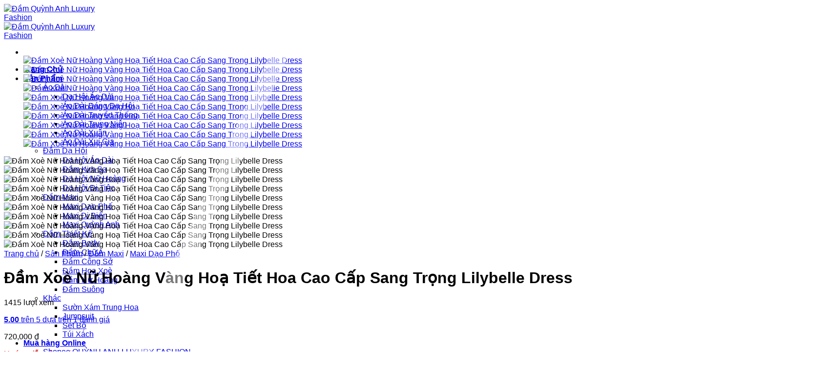

--- FILE ---
content_type: text/html; charset=UTF-8
request_url: https://quynhanhluxury.vn/san-pham/dam-xoe-nu-hoang-vang-hoa-tiet-hoa-cao-cap-sang-trong-lilybelle-dress/
body_size: 46336
content:

<!DOCTYPE html>
<html lang="vi" class="loading-site no-js">
<head>
	<meta charset="UTF-8" />
	<link rel="profile" href="http://gmpg.org/xfn/11" />
	<link rel="pingback" href="https://quynhanhluxury.vn/xmlrpc.php" />
	<script>(function(html){html.className = html.className.replace(/\bno-js\b/,'js')})(document.documentElement);</script>
<meta name='robots' content='index, follow, max-image-preview:large, max-snippet:-1, max-video-preview:-1' />
<meta name="viewport" content="width=device-width, initial-scale=1, maximum-scale=1" />
	
	<title>Đầm Xoè Nữ Hoàng Vàng Hoạ Tiết Hoa Cao Cấp Sang Trọng Lilybelle Dress</title>
	<meta name="description" content="Đầm xoè nữ hoàng vàng Lilybelle cao cấp sang trọng gam vàng tươi mới điểm xuyến hoa 3D nổi bật. Đây chính là chìa khóa tô điểm cho trang phục." />
	<link rel="canonical" href="https://quynhanhluxury.vn/san-pham/dam-xoe-nu-hoang-vang-hoa-tiet-hoa-cao-cap-sang-trong-lilybelle-dress/" />
	<meta property="og:locale" content="vi_VN" />
	<meta property="og:type" content="article" />
	<meta property="og:title" content="Đầm Xoè Nữ Hoàng Vàng Hoạ Tiết Hoa Cao Cấp Sang Trọng Lilybelle Dress" />
	<meta property="og:description" content="Đầm xoè nữ hoàng vàng Lilybelle cao cấp sang trọng gam vàng tươi mới điểm xuyến hoa 3D nổi bật. Đây chính là chìa khóa tô điểm cho trang phục." />
	<meta property="og:url" content="https://quynhanhluxury.vn/san-pham/dam-xoe-nu-hoang-vang-hoa-tiet-hoa-cao-cap-sang-trong-lilybelle-dress/" />
	<meta property="og:site_name" content="Đầm Quỳnh Anh Luxury Fashion" />
	<meta property="article:publisher" content="https://www.facebook.com/thoitrang.quynhanhluxury" />
	<meta property="article:modified_time" content="2023-11-28T03:05:50+00:00" />
	<meta property="og:image" content="https://quynhanhluxury.vn/uthagoan/2022/12/dam-xoe-nu-hoang-vang-hoa-tiet-hoa-cao-cap-sang-trong-lilybelle-dress-10.png?v=1673621850" />
	<meta property="og:image:width" content="1117" />
	<meta property="og:image:height" content="2048" />
	<meta property="og:image:type" content="image/png" />
	<meta name="twitter:card" content="summary_large_image" />
	<meta name="twitter:label1" content="Ước tính thời gian đọc" />
	<meta name="twitter:data1" content="6 phút" />
	<script type="application/ld+json" class="yoast-schema-graph">{"@context":"https://schema.org","@graph":[{"@type":["WebPage","ItemPage"],"@id":"https://quynhanhluxury.vn/san-pham/dam-xoe-nu-hoang-vang-hoa-tiet-hoa-cao-cap-sang-trong-lilybelle-dress/","url":"https://quynhanhluxury.vn/san-pham/dam-xoe-nu-hoang-vang-hoa-tiet-hoa-cao-cap-sang-trong-lilybelle-dress/","name":"Đầm Xoè Nữ Hoàng Vàng Hoạ Tiết Hoa Cao Cấp Sang Trọng Lilybelle Dress","isPartOf":{"@id":"https://quynhanhluxury.vn/#website"},"primaryImageOfPage":{"@id":"https://quynhanhluxury.vn/san-pham/dam-xoe-nu-hoang-vang-hoa-tiet-hoa-cao-cap-sang-trong-lilybelle-dress/#primaryimage"},"image":{"@id":"https://quynhanhluxury.vn/san-pham/dam-xoe-nu-hoang-vang-hoa-tiet-hoa-cao-cap-sang-trong-lilybelle-dress/#primaryimage"},"thumbnailUrl":"https://quynhanhluxury.vn/uthagoan/2022/12/dam-xoe-nu-hoang-vang-hoa-tiet-hoa-cao-cap-sang-trong-lilybelle-dress-10.png?v=1673621850","datePublished":"2022-12-09T06:54:35+00:00","dateModified":"2023-11-28T03:05:50+00:00","description":"Đầm xoè nữ hoàng vàng Lilybelle cao cấp sang trọng gam vàng tươi mới điểm xuyến hoa 3D nổi bật. Đây chính là chìa khóa tô điểm cho trang phục.","breadcrumb":{"@id":"https://quynhanhluxury.vn/san-pham/dam-xoe-nu-hoang-vang-hoa-tiet-hoa-cao-cap-sang-trong-lilybelle-dress/#breadcrumb"},"inLanguage":"vi","potentialAction":[{"@type":"ReadAction","target":["https://quynhanhluxury.vn/san-pham/dam-xoe-nu-hoang-vang-hoa-tiet-hoa-cao-cap-sang-trong-lilybelle-dress/"]}]},{"@type":"ImageObject","inLanguage":"vi","@id":"https://quynhanhluxury.vn/san-pham/dam-xoe-nu-hoang-vang-hoa-tiet-hoa-cao-cap-sang-trong-lilybelle-dress/#primaryimage","url":"https://quynhanhluxury.vn/uthagoan/2022/12/dam-xoe-nu-hoang-vang-hoa-tiet-hoa-cao-cap-sang-trong-lilybelle-dress-10.png?v=1673621850","contentUrl":"https://quynhanhluxury.vn/uthagoan/2022/12/dam-xoe-nu-hoang-vang-hoa-tiet-hoa-cao-cap-sang-trong-lilybelle-dress-10.png?v=1673621850","width":1117,"height":2048,"caption":"Đầm Xoè Nữ Hoàng Vàng Hoạ Tiết Hoa Cao Cấp Sang Trọng Lilybelle Dress"},{"@type":"BreadcrumbList","@id":"https://quynhanhluxury.vn/san-pham/dam-xoe-nu-hoang-vang-hoa-tiet-hoa-cao-cap-sang-trong-lilybelle-dress/#breadcrumb","itemListElement":[{"@type":"ListItem","position":1,"name":"Home","item":"https://quynhanhluxury.vn/"},{"@type":"ListItem","position":2,"name":"Sản Phẩm","item":"https://quynhanhluxury.vn/san-pham/"},{"@type":"ListItem","position":3,"name":"Đầm Xoè Nữ Hoàng Vàng Hoạ Tiết Hoa Cao Cấp Sang Trọng Lilybelle Dress"}]},{"@type":"WebSite","@id":"https://quynhanhluxury.vn/#website","url":"https://quynhanhluxury.vn/","name":"Đầm Quỳnh Anh Luxury Fashion","description":"Chuyên thiết kế thời trang cao cấp như váy đầm trung niên, đầm dạ hội trung niên, áo dài dạ hội thiết kế tinh tế, sang trọng và đẳng cấp cho phụ nữ.","publisher":{"@id":"https://quynhanhluxury.vn/#organization"},"potentialAction":[{"@type":"SearchAction","target":{"@type":"EntryPoint","urlTemplate":"https://quynhanhluxury.vn/?s={search_term_string}"},"query-input":{"@type":"PropertyValueSpecification","valueRequired":true,"valueName":"search_term_string"}}],"inLanguage":"vi"},{"@type":"Organization","@id":"https://quynhanhluxury.vn/#organization","name":"QUỲNH ANH LUXURY FASHION","url":"https://quynhanhluxury.vn/","logo":{"@type":"ImageObject","inLanguage":"vi","@id":"https://quynhanhluxury.vn/#/schema/logo/image/","url":"https://quynhanhluxury.vn/uthagoan/2021/11/QUYNHANH-LOGO.png","contentUrl":"https://quynhanhluxury.vn/uthagoan/2021/11/QUYNHANH-LOGO.png","width":2034,"height":1828,"caption":"QUỲNH ANH LUXURY FASHION"},"image":{"@id":"https://quynhanhluxury.vn/#/schema/logo/image/"},"sameAs":["https://www.facebook.com/thoitrang.quynhanhluxury","https://www.tiktok.com/quynhanhluxuryfashion","https://www.youtube.com/channel/UCq171g59deLZdPyAIvCSm9A","https://www.facebook.com/quynhanhfashion.luxury"]}]}</script>
	
<link rel='dns-prefetch' href='//capi-automation.s3.us-east-2.amazonaws.com' />
<link rel='dns-prefetch' href='//www.googletagmanager.com' />
<link rel='dns-prefetch' href='//cdn.jsdelivr.net' />
<link rel='prefetch' href='https://quynhanhluxury.vn/apoatsed/assets/js/chunk.countup.js?ver=3.16.1' />
<link rel='prefetch' href='https://quynhanhluxury.vn/apoatsed/assets/js/chunk.sticky-sidebar.js?ver=3.16.1' />
<link rel='prefetch' href='https://quynhanhluxury.vn/apoatsed/assets/js/chunk.tooltips.js?ver=3.16.1' />
<link rel='prefetch' href='https://quynhanhluxury.vn/apoatsed/assets/js/chunk.vendors-popups.js?ver=3.16.1' />
<link rel='prefetch' href='https://quynhanhluxury.vn/apoatsed/assets/js/chunk.vendors-slider.js?ver=3.16.1' />
<link rel="alternate" type="application/rss+xml" title="Dòng thông tin Đầm Quỳnh Anh Luxury Fashion &raquo;" href="https://quynhanhluxury.vn/feed/" />
<link rel="alternate" type="application/rss+xml" title="Đầm Quỳnh Anh Luxury Fashion &raquo; Dòng bình luận" href="https://quynhanhluxury.vn/comments/feed/" />
<link rel="alternate" type="application/rss+xml" title="Đầm Quỳnh Anh Luxury Fashion &raquo; Đầm Xoè Nữ Hoàng Vàng Hoạ Tiết Hoa Cao Cấp Sang Trọng Lilybelle Dress Dòng bình luận" href="https://quynhanhluxury.vn/san-pham/dam-xoe-nu-hoang-vang-hoa-tiet-hoa-cao-cap-sang-trong-lilybelle-dress/feed/" />
<script type="text/javascript">
/* <![CDATA[ */
window._wpemojiSettings = {"baseUrl":"https:\/\/s.w.org\/images\/core\/emoji\/15.0.3\/72x72\/","ext":".png","svgUrl":"https:\/\/s.w.org\/images\/core\/emoji\/15.0.3\/svg\/","svgExt":".svg","source":{"concatemoji":"https:\/\/quynhanhluxury.vn\/roavawoa\/js\/wp-emoji-release.min.js?ver=6.6.4"}};
/*! This file is auto-generated */
!function(i,n){var o,s,e;function c(e){try{var t={supportTests:e,timestamp:(new Date).valueOf()};sessionStorage.setItem(o,JSON.stringify(t))}catch(e){}}function p(e,t,n){e.clearRect(0,0,e.canvas.width,e.canvas.height),e.fillText(t,0,0);var t=new Uint32Array(e.getImageData(0,0,e.canvas.width,e.canvas.height).data),r=(e.clearRect(0,0,e.canvas.width,e.canvas.height),e.fillText(n,0,0),new Uint32Array(e.getImageData(0,0,e.canvas.width,e.canvas.height).data));return t.every(function(e,t){return e===r[t]})}function u(e,t,n){switch(t){case"flag":return n(e,"\ud83c\udff3\ufe0f\u200d\u26a7\ufe0f","\ud83c\udff3\ufe0f\u200b\u26a7\ufe0f")?!1:!n(e,"\ud83c\uddfa\ud83c\uddf3","\ud83c\uddfa\u200b\ud83c\uddf3")&&!n(e,"\ud83c\udff4\udb40\udc67\udb40\udc62\udb40\udc65\udb40\udc6e\udb40\udc67\udb40\udc7f","\ud83c\udff4\u200b\udb40\udc67\u200b\udb40\udc62\u200b\udb40\udc65\u200b\udb40\udc6e\u200b\udb40\udc67\u200b\udb40\udc7f");case"emoji":return!n(e,"\ud83d\udc26\u200d\u2b1b","\ud83d\udc26\u200b\u2b1b")}return!1}function f(e,t,n){var r="undefined"!=typeof WorkerGlobalScope&&self instanceof WorkerGlobalScope?new OffscreenCanvas(300,150):i.createElement("canvas"),a=r.getContext("2d",{willReadFrequently:!0}),o=(a.textBaseline="top",a.font="600 32px Arial",{});return e.forEach(function(e){o[e]=t(a,e,n)}),o}function t(e){var t=i.createElement("script");t.src=e,t.defer=!0,i.head.appendChild(t)}"undefined"!=typeof Promise&&(o="wpEmojiSettingsSupports",s=["flag","emoji"],n.supports={everything:!0,everythingExceptFlag:!0},e=new Promise(function(e){i.addEventListener("DOMContentLoaded",e,{once:!0})}),new Promise(function(t){var n=function(){try{var e=JSON.parse(sessionStorage.getItem(o));if("object"==typeof e&&"number"==typeof e.timestamp&&(new Date).valueOf()<e.timestamp+604800&&"object"==typeof e.supportTests)return e.supportTests}catch(e){}return null}();if(!n){if("undefined"!=typeof Worker&&"undefined"!=typeof OffscreenCanvas&&"undefined"!=typeof URL&&URL.createObjectURL&&"undefined"!=typeof Blob)try{var e="postMessage("+f.toString()+"("+[JSON.stringify(s),u.toString(),p.toString()].join(",")+"));",r=new Blob([e],{type:"text/javascript"}),a=new Worker(URL.createObjectURL(r),{name:"wpTestEmojiSupports"});return void(a.onmessage=function(e){c(n=e.data),a.terminate(),t(n)})}catch(e){}c(n=f(s,u,p))}t(n)}).then(function(e){for(var t in e)n.supports[t]=e[t],n.supports.everything=n.supports.everything&&n.supports[t],"flag"!==t&&(n.supports.everythingExceptFlag=n.supports.everythingExceptFlag&&n.supports[t]);n.supports.everythingExceptFlag=n.supports.everythingExceptFlag&&!n.supports.flag,n.DOMReady=!1,n.readyCallback=function(){n.DOMReady=!0}}).then(function(){return e}).then(function(){var e;n.supports.everything||(n.readyCallback(),(e=n.source||{}).concatemoji?t(e.concatemoji):e.wpemoji&&e.twemoji&&(t(e.twemoji),t(e.wpemoji)))}))}((window,document),window._wpemojiSettings);
/* ]]> */
</script>
<style id='wp-emoji-styles-inline-css' type='text/css'>
	img.wp-smiley, img.emoji {
		display: inline !important;
		border: none !important;
		box-shadow: none !important;
		height: 1em !important;
		width: 1em !important;
		margin: 0 0.07em !important;
		vertical-align: -0.1em !important;
		background: none !important;
		padding: 0 !important;
	}
</style>
<style id='wp-block-library-inline-css' type='text/css'>
:root{--wp-admin-theme-color:#007cba;--wp-admin-theme-color--rgb:0,124,186;--wp-admin-theme-color-darker-10:#006ba1;--wp-admin-theme-color-darker-10--rgb:0,107,161;--wp-admin-theme-color-darker-20:#005a87;--wp-admin-theme-color-darker-20--rgb:0,90,135;--wp-admin-border-width-focus:2px;--wp-block-synced-color:#7a00df;--wp-block-synced-color--rgb:122,0,223;--wp-bound-block-color:var(--wp-block-synced-color)}@media (min-resolution:192dpi){:root{--wp-admin-border-width-focus:1.5px}}.wp-element-button{cursor:pointer}:root{--wp--preset--font-size--normal:16px;--wp--preset--font-size--huge:42px}:root .has-very-light-gray-background-color{background-color:#eee}:root .has-very-dark-gray-background-color{background-color:#313131}:root .has-very-light-gray-color{color:#eee}:root .has-very-dark-gray-color{color:#313131}:root .has-vivid-green-cyan-to-vivid-cyan-blue-gradient-background{background:linear-gradient(135deg,#00d084,#0693e3)}:root .has-purple-crush-gradient-background{background:linear-gradient(135deg,#34e2e4,#4721fb 50%,#ab1dfe)}:root .has-hazy-dawn-gradient-background{background:linear-gradient(135deg,#faaca8,#dad0ec)}:root .has-subdued-olive-gradient-background{background:linear-gradient(135deg,#fafae1,#67a671)}:root .has-atomic-cream-gradient-background{background:linear-gradient(135deg,#fdd79a,#004a59)}:root .has-nightshade-gradient-background{background:linear-gradient(135deg,#330968,#31cdcf)}:root .has-midnight-gradient-background{background:linear-gradient(135deg,#020381,#2874fc)}.has-regular-font-size{font-size:1em}.has-larger-font-size{font-size:2.625em}.has-normal-font-size{font-size:var(--wp--preset--font-size--normal)}.has-huge-font-size{font-size:var(--wp--preset--font-size--huge)}.has-text-align-center{text-align:center}.has-text-align-left{text-align:left}.has-text-align-right{text-align:right}#end-resizable-editor-section{display:none}.aligncenter{clear:both}.items-justified-left{justify-content:flex-start}.items-justified-center{justify-content:center}.items-justified-right{justify-content:flex-end}.items-justified-space-between{justify-content:space-between}.screen-reader-text{border:0;clip:rect(1px,1px,1px,1px);clip-path:inset(50%);height:1px;margin:-1px;overflow:hidden;padding:0;position:absolute;width:1px;word-wrap:normal!important}.screen-reader-text:focus{background-color:#ddd;clip:auto!important;clip-path:none;color:#444;display:block;font-size:1em;height:auto;left:5px;line-height:normal;padding:15px 23px 14px;text-decoration:none;top:5px;width:auto;z-index:100000}html :where(.has-border-color){border-style:solid}html :where([style*=border-top-color]){border-top-style:solid}html :where([style*=border-right-color]){border-right-style:solid}html :where([style*=border-bottom-color]){border-bottom-style:solid}html :where([style*=border-left-color]){border-left-style:solid}html :where([style*=border-width]){border-style:solid}html :where([style*=border-top-width]){border-top-style:solid}html :where([style*=border-right-width]){border-right-style:solid}html :where([style*=border-bottom-width]){border-bottom-style:solid}html :where([style*=border-left-width]){border-left-style:solid}html :where(img[class*=wp-image-]){height:auto;max-width:100%}:where(figure){margin:0 0 1em}html :where(.is-position-sticky){--wp-admin--admin-bar--position-offset:var(--wp-admin--admin-bar--height,0px)}@media screen and (max-width:600px){html :where(.is-position-sticky){--wp-admin--admin-bar--position-offset:0px}}
</style>
<style id='classic-theme-styles-inline-css' type='text/css'>
/*! This file is auto-generated */
.wp-block-button__link{color:#fff;background-color:#32373c;border-radius:9999px;box-shadow:none;text-decoration:none;padding:calc(.667em + 2px) calc(1.333em + 2px);font-size:1.125em}.wp-block-file__button{background:#32373c;color:#fff;text-decoration:none}
</style>
<link rel='stylesheet' id='contact-form-7-css' href='https://quynhanhluxury.vn/lungoohi/contact-form-7/includes/css/styles.css?ver=6.0.5' type='text/css' media='all' />
<link rel='stylesheet' id='devvn-quickbuy-style-css' href='https://quynhanhluxury.vn/lungoohi/devvn-quick-buy/css/devvn-quick-buy.css?ver=2.0.0' type='text/css' media='all' />
<link rel='stylesheet' id='secure-copy-content-protection-public-css' href='https://quynhanhluxury.vn/lungoohi/secure-copy-content-protection/public/css/secure-copy-content-protection-public.css?ver=4.8.6' type='text/css' media='all' />
<link rel='stylesheet' id='wpgp-youtube-gallery-css' href='https://quynhanhluxury.vn/lungoohi/video-gallery-playlist/public/css/wpgp-youtube-gallery-public.css?ver=2.4.0' type='text/css' media='all' />
<link rel='stylesheet' id='photoswipe-css' href='https://quynhanhluxury.vn/lungoohi/woocommerce/assets/css/photoswipe/photoswipe.min.css?ver=9.8.6' type='text/css' media='all' />
<link rel='stylesheet' id='photoswipe-default-skin-css' href='https://quynhanhluxury.vn/lungoohi/woocommerce/assets/css/photoswipe/default-skin/default-skin.min.css?ver=9.8.6' type='text/css' media='all' />
<style id='woocommerce-inline-inline-css' type='text/css'>
.woocommerce form .form-row .required { visibility: visible; }
</style>
<link rel='stylesheet' id='woo-variation-swatches-css' href='https://quynhanhluxury.vn/lungoohi/woo-variation-swatches/assets/css/frontend.min.css?ver=1762888698' type='text/css' media='all' />
<style id='woo-variation-swatches-inline-css' type='text/css'>
:root {
--wvs-tick:url("data:image/svg+xml;utf8,%3Csvg filter='drop-shadow(0px 0px 2px rgb(0 0 0 / .8))' xmlns='http://www.w3.org/2000/svg'  viewBox='0 0 30 30'%3E%3Cpath fill='none' stroke='%23ffffff' stroke-linecap='round' stroke-linejoin='round' stroke-width='4' d='M4 16L11 23 27 7'/%3E%3C/svg%3E");
--wvs-cross:url("data:image/svg+xml;utf8,%3Csvg filter='drop-shadow(0px 0px 5px rgb(255 255 255 / .6))' xmlns='http://www.w3.org/2000/svg' width='72px' height='72px' viewBox='0 0 24 24'%3E%3Cpath fill='none' stroke='%23ff0000' stroke-linecap='round' stroke-width='0.6' d='M5 5L19 19M19 5L5 19'/%3E%3C/svg%3E");
--wvs-single-product-item-width:30px;
--wvs-single-product-item-height:30px;
--wvs-single-product-item-font-size:16px}
</style>
<link rel='stylesheet' id='brands-styles-css' href='https://quynhanhluxury.vn/lungoohi/woocommerce/assets/css/brands.css?ver=9.8.6' type='text/css' media='all' />
<link rel='stylesheet' id='flatsome-swatches-frontend-css' href='https://quynhanhluxury.vn/apoatsed/assets/css/extensions/flatsome-swatches-frontend.css?ver=3.16.1' type='text/css' media='all' />
<link rel='stylesheet' id='custom-quynh-anh-luxury-css' href='https://quynhanhluxury.vn/lungoohi/custom-quynh-anh-luxury/css/index.css?ver=6.6.4' type='text/css' media='all' />
<link rel='stylesheet' id='font-awesome-css' href='https://quynhanhluxury.vn/lungoohi/popup-anything-on-click/assets/css/font-awesome.min.css?ver=2.8.9' type='text/css' media='all' />
<link rel='stylesheet' id='popupaoc-public-style-css' href='https://quynhanhluxury.vn/lungoohi/popup-anything-on-click/assets/css/popupaoc-public.css?ver=2.8.9' type='text/css' media='all' />
<link rel='stylesheet' id='flatsome-main-css' href='https://quynhanhluxury.vn/apoatsed/assets/css/flatsome.css?ver=3.16.1' type='text/css' media='all' />
<style id='flatsome-main-inline-css' type='text/css'>
@font-face {
				font-family: "fl-icons";
				font-display: block;
				src: url(https://quynhanhluxury.vn/apoatsed/assets/css/icons/fl-icons.eot?v=3.16.1);
				src:
					url(https://quynhanhluxury.vn/apoatsed/assets/css/icons/fl-icons.eot#iefix?v=3.16.1) format("embedded-opentype"),
					url(https://quynhanhluxury.vn/apoatsed/assets/css/icons/fl-icons.woff2?v=3.16.1) format("woff2"),
					url(https://quynhanhluxury.vn/apoatsed/assets/css/icons/fl-icons.ttf?v=3.16.1) format("truetype"),
					url(https://quynhanhluxury.vn/apoatsed/assets/css/icons/fl-icons.woff?v=3.16.1) format("woff"),
					url(https://quynhanhluxury.vn/apoatsed/assets/css/icons/fl-icons.svg?v=3.16.1#fl-icons) format("svg");
			}
</style>
<link rel='stylesheet' id='flatsome-shop-css' href='https://quynhanhluxury.vn/apoatsed/assets/css/flatsome-shop.css?ver=3.16.1' type='text/css' media='all' />
<link rel='stylesheet' id='flatsome-style-css' href='https://quynhanhluxury.vn/kaghypoa/style.css?ver=3.16.1' type='text/css' media='all' />
<script type="text/template" id="tmpl-variation-template">
	<div class="woocommerce-variation-description">{{{ data.variation.variation_description }}}</div>
	<div class="woocommerce-variation-price">{{{ data.variation.price_html }}}</div>
	<div class="woocommerce-variation-availability">{{{ data.variation.availability_html }}}</div>
</script>
<script type="text/template" id="tmpl-unavailable-variation-template">
	<p role="alert">Rất tiếc, sản phẩm này hiện không tồn tại. Hãy chọn một phương thức kết hợp khác.</p>
</script>
<script type="text/javascript" src="https://quynhanhluxury.vn/roavawoa/js/jquery/jquery.min.js?ver=3.7.1" id="jquery-core-js"></script>
<script type="text/javascript" src="https://quynhanhluxury.vn/roavawoa/js/jquery/jquery-migrate.min.js?ver=3.4.1" id="jquery-migrate-js"></script>
<script type="text/javascript" src="https://quynhanhluxury.vn/roavawoa/js/underscore.min.js?ver=1.13.4" id="underscore-js"></script>
<script type="text/javascript" id="wp-util-js-extra">
/* <![CDATA[ */
var _wpUtilSettings = {"ajax":{"url":"\/wp-admin\/admin-ajax.php"}};
/* ]]> */
</script>
<script type="text/javascript" src="https://quynhanhluxury.vn/roavawoa/js/wp-util.min.js?ver=6.6.4" id="wp-util-js"></script>
<script type="text/javascript" src="https://quynhanhluxury.vn/lungoohi/woocommerce/assets/js/jquery-blockui/jquery.blockUI.min.js?ver=2.7.0-wc.9.8.6" id="jquery-blockui-js" data-wp-strategy="defer"></script>
<script type="text/javascript" id="tt4b_ajax_script-js-extra">
/* <![CDATA[ */
var tt4b_script_vars = {"pixel_code":"CAPGAQJC77U6V5FA648G","currency":"VND","country":"","advanced_matching":"1"};
/* ]]> */
</script>
<script type="text/javascript" src="https://quynhanhluxury.vn/lungoohi/tiktok-for-business/admin/js/ajaxSnippet.js?ver=v1" id="tt4b_ajax_script-js"></script>
<script type="text/javascript" src="https://quynhanhluxury.vn/lungoohi/video-gallery-playlist/public/js/wpgp-youtube-gallery-public.js?ver=2.4.0" id="wpgp-youtube-gallery-js"></script>
<script type="text/javascript" id="wc-add-to-cart-js-extra">
/* <![CDATA[ */
var wc_add_to_cart_params = {"ajax_url":"\/wp-admin\/admin-ajax.php","wc_ajax_url":"\/?wc-ajax=%%endpoint%%","i18n_view_cart":"Xem gi\u1ecf h\u00e0ng","cart_url":"https:\/\/quynhanhluxury.vn\/gio-hang\/","is_cart":"","cart_redirect_after_add":"no"};
/* ]]> */
</script>
<script type="text/javascript" src="https://quynhanhluxury.vn/lungoohi/woocommerce/assets/js/frontend/add-to-cart.min.js?ver=9.8.6" id="wc-add-to-cart-js" defer="defer" data-wp-strategy="defer"></script>
<script type="text/javascript" src="https://quynhanhluxury.vn/lungoohi/woocommerce/assets/js/photoswipe/photoswipe.min.js?ver=4.1.1-wc.9.8.6" id="photoswipe-js" defer="defer" data-wp-strategy="defer"></script>
<script type="text/javascript" src="https://quynhanhluxury.vn/lungoohi/woocommerce/assets/js/photoswipe/photoswipe-ui-default.min.js?ver=4.1.1-wc.9.8.6" id="photoswipe-ui-default-js" defer="defer" data-wp-strategy="defer"></script>
<script type="text/javascript" id="wc-single-product-js-extra">
/* <![CDATA[ */
var wc_single_product_params = {"i18n_required_rating_text":"Vui l\u00f2ng ch\u1ecdn m\u1ed9t m\u1ee9c \u0111\u00e1nh gi\u00e1","i18n_rating_options":["1 tr\u00ean 5 sao","2 tr\u00ean 5 sao","3 tr\u00ean 5 sao","4 tr\u00ean 5 sao","5 tr\u00ean 5 sao"],"i18n_product_gallery_trigger_text":"Xem th\u01b0 vi\u1ec7n \u1ea3nh to\u00e0n m\u00e0n h\u00ecnh","review_rating_required":"yes","flexslider":{"rtl":false,"animation":"slide","smoothHeight":true,"directionNav":false,"controlNav":"thumbnails","slideshow":false,"animationSpeed":500,"animationLoop":false,"allowOneSlide":false},"zoom_enabled":"","zoom_options":[],"photoswipe_enabled":"1","photoswipe_options":{"shareEl":false,"closeOnScroll":false,"history":false,"hideAnimationDuration":0,"showAnimationDuration":0},"flexslider_enabled":""};
/* ]]> */
</script>
<script type="text/javascript" src="https://quynhanhluxury.vn/lungoohi/woocommerce/assets/js/frontend/single-product.min.js?ver=9.8.6" id="wc-single-product-js" defer="defer" data-wp-strategy="defer"></script>
<script type="text/javascript" src="https://quynhanhluxury.vn/lungoohi/woocommerce/assets/js/js-cookie/js.cookie.min.js?ver=2.1.4-wc.9.8.6" id="js-cookie-js" defer="defer" data-wp-strategy="defer"></script>
<script type="text/javascript" id="woocommerce-js-extra">
/* <![CDATA[ */
var woocommerce_params = {"ajax_url":"\/wp-admin\/admin-ajax.php","wc_ajax_url":"\/?wc-ajax=%%endpoint%%","i18n_password_show":"Hi\u1ec3n th\u1ecb m\u1eadt kh\u1ea9u","i18n_password_hide":"\u1ea8n m\u1eadt kh\u1ea9u"};
/* ]]> */
</script>
<script type="text/javascript" src="https://quynhanhluxury.vn/lungoohi/woocommerce/assets/js/frontend/woocommerce.min.js?ver=9.8.6" id="woocommerce-js" defer="defer" data-wp-strategy="defer"></script>
<script type="text/javascript" src="https://quynhanhluxury.vn/lungoohi/custom-quynh-anh-luxury/js/jquery.marquee.min.js?ver=6.6.4" id="script-marquee-js"></script>
<script type="text/javascript" src="https://quynhanhluxury.vn/lungoohi/custom-quynh-anh-luxury/js/custom.js?ver=6.6.4" id="script-custom-js"></script>
<script type="text/javascript" src="https://www.googletagmanager.com/gtag/js?id=GT-TWTPJ49" id="google_gtagjs-js" async></script>
<script type="text/javascript" id="google_gtagjs-js-after">
/* <![CDATA[ */
window.dataLayer = window.dataLayer || [];function gtag(){dataLayer.push(arguments);}
gtag("set","linker",{"domains":["quynhanhluxury.vn"]});
gtag("js", new Date());
gtag("set", "developer_id.dZTNiMT", true);
gtag("config", "GT-TWTPJ49");
/* ]]> */
</script>
<link rel="https://api.w.org/" href="https://quynhanhluxury.vn/wp-json/" /><link rel="alternate" title="JSON" type="application/json" href="https://quynhanhluxury.vn/wp-json/wp/v2/product/4646" /><link rel="EditURI" type="application/rsd+xml" title="RSD" href="https://quynhanhluxury.vn/xmlrpc.php?rsd" />
<link rel='shortlink' href='https://quynhanhluxury.vn/?p=4646' />
<link rel="alternate" title="oNhúng (JSON)" type="application/json+oembed" href="https://quynhanhluxury.vn/wp-json/oembed/1.0/embed?url=https%3A%2F%2Fquynhanhluxury.vn%2Fsan-pham%2Fdam-xoe-nu-hoang-vang-hoa-tiet-hoa-cao-cap-sang-trong-lilybelle-dress%2F" />
<link rel="alternate" title="oNhúng (XML)" type="text/xml+oembed" href="https://quynhanhluxury.vn/wp-json/oembed/1.0/embed?url=https%3A%2F%2Fquynhanhluxury.vn%2Fsan-pham%2Fdam-xoe-nu-hoang-vang-hoa-tiet-hoa-cao-cap-sang-trong-lilybelle-dress%2F&#038;format=xml" />
<style>.bg{opacity: 0; transition: opacity 1s; -webkit-transition: opacity 1s;} .bg-loaded{opacity: 1;}</style>	<noscript><style>.woocommerce-product-gallery{ opacity: 1 !important; }</style></noscript>
				<script  type="text/javascript">
				!function(f,b,e,v,n,t,s){if(f.fbq)return;n=f.fbq=function(){n.callMethod?
					n.callMethod.apply(n,arguments):n.queue.push(arguments)};if(!f._fbq)f._fbq=n;
					n.push=n;n.loaded=!0;n.version='2.0';n.queue=[];t=b.createElement(e);t.async=!0;
					t.src=v;s=b.getElementsByTagName(e)[0];s.parentNode.insertBefore(t,s)}(window,
					document,'script','https://connect.facebook.net/en_US/fbevents.js');
			</script>
			
			<script  type="text/javascript">
				fbq('init', '651958075824353', {}, {
    "agent": "woocommerce_0-9.8.6-3.5.12"
});
				document.addEventListener( 'DOMContentLoaded', function() {
					// Insert placeholder for events injected when a product is added to the cart through AJAX.
					document.body.insertAdjacentHTML( 'beforeend', '<div class=\"wc-facebook-pixel-event-placeholder\"></div>' );
				}, false );
			</script>
			
			<link rel="icon" href="https://quynhanhluxury.vn/uthagoan/2021/11/QUYNHANH-LOGO-favicon-100x100.png" sizes="32x32" />
<link rel="icon" href="https://quynhanhluxury.vn/uthagoan/2021/11/QUYNHANH-LOGO-favicon.png" sizes="192x192" />
<link rel="apple-touch-icon" href="https://quynhanhluxury.vn/uthagoan/2021/11/QUYNHANH-LOGO-favicon.png" />
<meta name="msapplication-TileImage" content="https://quynhanhluxury.vn/uthagoan/2021/11/QUYNHANH-LOGO-favicon.png" />
<style id="custom-css" type="text/css">:root {--primary-color: #446084;}.header-main{height: 90px}#logo img{max-height: 90px}#logo{width:200px;}.header-top{min-height: 30px}.transparent .header-main{height: 90px}.transparent #logo img{max-height: 90px}.has-transparent + .page-title:first-of-type,.has-transparent + #main > .page-title,.has-transparent + #main > div > .page-title,.has-transparent + #main .page-header-wrapper:first-of-type .page-title{padding-top: 90px;}.header.show-on-scroll,.stuck .header-main{height:70px!important}.stuck #logo img{max-height: 70px!important}.header-bottom {background-color: #f1f1f1}@media (max-width: 549px) {.header-main{height: 70px}#logo img{max-height: 70px}}body{font-family: Lato, sans-serif;}body {font-weight: 400;font-style: normal;}.nav > li > a {font-family: Lato, sans-serif;}.mobile-sidebar-levels-2 .nav > li > ul > li > a {font-family: Lato, sans-serif;}.nav > li > a,.mobile-sidebar-levels-2 .nav > li > ul > li > a {font-weight: 700;font-style: normal;}h1,h2,h3,h4,h5,h6,.heading-font, .off-canvas-center .nav-sidebar.nav-vertical > li > a{font-family: Lato, sans-serif;}h1,h2,h3,h4,h5,h6,.heading-font,.banner h1,.banner h2 {font-weight: 700;font-style: normal;}.alt-font{font-family: "Dancing Script", sans-serif;}.alt-font {font-weight: 400!important;font-style: normal!important;}.shop-page-title.featured-title .title-bg{ background-image: url(https://quynhanhluxury.vn/uthagoan/2022/12/dam-xoe-nu-hoang-vang-hoa-tiet-hoa-cao-cap-sang-trong-lilybelle-dress-10.png)!important;}@media screen and (min-width: 550px){.products .box-vertical .box-image{min-width: 300px!important;width: 300px!important;}}.nav-vertical-fly-out > li + li {border-top-width: 1px; border-top-style: solid;}.label-new.menu-item > a:after{content:"New";}.label-hot.menu-item > a:after{content:"Hot";}.label-sale.menu-item > a:after{content:"Sale";}.label-popular.menu-item > a:after{content:"Popular";}</style>		<style type="text/css" id="wp-custom-css">
			.khtt {
    display: flex;
    justify-content: center;
    padding: 6px;
    align-items: center;
    border: 1px solid #1E73BE;
    text-align: center;
    margin-bottom: 20px;
}
.khtt-item:first-child {
    padding-right: 25px;
  	border-right: 1px solid rgb(30 115 190);
}
.khtt-item:not(:first-child) {
    padding-left: 25px;
}
.khtt-item-type {
    text-transform: uppercase;
    font-weight: 500;
}
.khtt-item-description strong {
    color: #1E73BE;
}
.khtt-item-type {
    text-transform: uppercase;
    font-weight: 500;
}
.khtt-item-description strong {
    color: #1E73BE;
}
.padding-none{
    padding: 0 !important;
    background-color: #030665;
    color: #fdbe19;
}
.marquee-with-options div, .marquee-with-options-footer div {
    font-size: 20px;
    padding: 3px 0 10px;
}
.footer-1{
	  padding-top: 0;
}
#block_widget-4{
	padding:0;
}
.m-0{
	margin: 0 !important;
}
.absolute-footer.dark {
    color: rgb(255 255 255);
}
a.devvn_buy_now_style{
	max-width: unset;
}
element.style {
}
.devvn-popup-title {
    background: #c69a39;
    background: -moz-linear-gradient(top,#1e73be 0%,#1e73be 100%);
    background: -webkit-linear-gradient(top,#1e73be 0%,#1e73be 100%);
    background: linear-gradient(to bottom,#1e73be 0%,#1e73be 100%);
}
.popup-customer-info-group .devvn-order-btn{
	background: #1e73be;
}
.devvn_buy_now{
	color: red;
}
.product-info p.stock {
    margin-bottom: 1em;
    line-height: 1.3;
    font-size: 1em;
    font-weight: bold;
    color: red;
}
#logo:after,#logo:before{transform: skewX(-25deg) translateY(-50%);content:"";position:absolute;top:50%;width:40px;height:100%;background-color:white;z-index:0}
#logo:before{left:0%;animation:light-left 5s infinite alternate linear}
#logo:after{right:-5%;animation:light-right 5s infinite alternate linear}
@keyframes light-left{0%{left:-5%;opacity:0}50%{left:50%;opacity:1}to{left:105%;opacity:0}}@keyframes light		</style>
		<style id="flatsome-swatches-css" type="text/css"></style><style id="flatsome-variation-images-css">.ux-additional-variation-images-thumbs-placeholder {max-height: 0;opacity: 0;visibility: hidden;transition: visibility .1s, opacity .1s, max-height .2s ease-out;}.ux-additional-variation-images-thumbs-placeholder--visible {max-height: 1000px;opacity: 1;visibility: visible;transition: visibility .2s, opacity .2s, max-height .1s ease-in;}</style><style id="kirki-inline-styles">/* latin-ext */
@font-face {
  font-family: 'Lato';
  font-style: normal;
  font-weight: 400;
  font-display: swap;
  src: url(https://quynhanhluxury.vn/afookryn/fonts/lato/font) format('woff');
  unicode-range: U+0100-02BA, U+02BD-02C5, U+02C7-02CC, U+02CE-02D7, U+02DD-02FF, U+0304, U+0308, U+0329, U+1D00-1DBF, U+1E00-1E9F, U+1EF2-1EFF, U+2020, U+20A0-20AB, U+20AD-20C0, U+2113, U+2C60-2C7F, U+A720-A7FF;
}
/* latin */
@font-face {
  font-family: 'Lato';
  font-style: normal;
  font-weight: 400;
  font-display: swap;
  src: url(https://quynhanhluxury.vn/afookryn/fonts/lato/font) format('woff');
  unicode-range: U+0000-00FF, U+0131, U+0152-0153, U+02BB-02BC, U+02C6, U+02DA, U+02DC, U+0304, U+0308, U+0329, U+2000-206F, U+20AC, U+2122, U+2191, U+2193, U+2212, U+2215, U+FEFF, U+FFFD;
}
/* latin-ext */
@font-face {
  font-family: 'Lato';
  font-style: normal;
  font-weight: 700;
  font-display: swap;
  src: url(https://quynhanhluxury.vn/afookryn/fonts/lato/font) format('woff');
  unicode-range: U+0100-02BA, U+02BD-02C5, U+02C7-02CC, U+02CE-02D7, U+02DD-02FF, U+0304, U+0308, U+0329, U+1D00-1DBF, U+1E00-1E9F, U+1EF2-1EFF, U+2020, U+20A0-20AB, U+20AD-20C0, U+2113, U+2C60-2C7F, U+A720-A7FF;
}
/* latin */
@font-face {
  font-family: 'Lato';
  font-style: normal;
  font-weight: 700;
  font-display: swap;
  src: url(https://quynhanhluxury.vn/afookryn/fonts/lato/font) format('woff');
  unicode-range: U+0000-00FF, U+0131, U+0152-0153, U+02BB-02BC, U+02C6, U+02DA, U+02DC, U+0304, U+0308, U+0329, U+2000-206F, U+20AC, U+2122, U+2191, U+2193, U+2212, U+2215, U+FEFF, U+FFFD;
}/* vietnamese */
@font-face {
  font-family: 'Dancing Script';
  font-style: normal;
  font-weight: 400;
  font-display: swap;
  src: url(https://quynhanhluxury.vn/afookryn/fonts/dancing-script/font) format('woff');
  unicode-range: U+0102-0103, U+0110-0111, U+0128-0129, U+0168-0169, U+01A0-01A1, U+01AF-01B0, U+0300-0301, U+0303-0304, U+0308-0309, U+0323, U+0329, U+1EA0-1EF9, U+20AB;
}
/* latin-ext */
@font-face {
  font-family: 'Dancing Script';
  font-style: normal;
  font-weight: 400;
  font-display: swap;
  src: url(https://quynhanhluxury.vn/afookryn/fonts/dancing-script/font) format('woff');
  unicode-range: U+0100-02BA, U+02BD-02C5, U+02C7-02CC, U+02CE-02D7, U+02DD-02FF, U+0304, U+0308, U+0329, U+1D00-1DBF, U+1E00-1E9F, U+1EF2-1EFF, U+2020, U+20A0-20AB, U+20AD-20C0, U+2113, U+2C60-2C7F, U+A720-A7FF;
}
/* latin */
@font-face {
  font-family: 'Dancing Script';
  font-style: normal;
  font-weight: 400;
  font-display: swap;
  src: url(https://quynhanhluxury.vn/afookryn/fonts/dancing-script/font) format('woff');
  unicode-range: U+0000-00FF, U+0131, U+0152-0153, U+02BB-02BC, U+02C6, U+02DA, U+02DC, U+0304, U+0308, U+0329, U+2000-206F, U+20AC, U+2122, U+2191, U+2193, U+2212, U+2215, U+FEFF, U+FFFD;
}</style>	<script async src="https://pagead2.googlesyndication.com/pagead/js/adsbygoogle.js?client=ca-pub-9807565577754291"
     crossorigin="anonymous"></script>
</head>
<body class="product-template-default single single-product postid-4646 theme-flatsome woocommerce woocommerce-page woocommerce-no-js woo-variation-swatches wvs-behavior-blur wvs-theme-dam-quynh-anh-luxury wvs-show-label wvs-tooltip lightbox nav-dropdown-has-arrow nav-dropdown-has-shadow nav-dropdown-has-border">
<a class="skip-link screen-reader-text" href="#main">Skip to content</a>
<div id="wrapper">
	
	<header id="header" class="header has-sticky sticky-jump">
		<div class="header-wrapper">
			<div id="masthead" class="header-main ">
      <div class="header-inner flex-row container logo-left medium-logo-center" role="navigation">
          
          <div id="logo" class="flex-col logo">
            
<a href="https://quynhanhluxury.vn/" title="Đầm Quỳnh Anh Luxury Fashion - Chuyên thiết kế thời trang cao cấp như váy đầm trung niên, đầm dạ hội trung niên, áo dài dạ hội thiết kế tinh tế, sang trọng và đẳng cấp cho phụ nữ." rel="home">
		<img width="328" height="295" src="https://quynhanhluxury.vn/uthagoan/2021/05/QUYNHANH-LOGO-web.png?v=1673664021" class="header_logo header-logo" alt="Đầm Quỳnh Anh Luxury Fashion"/><img  width="328" height="295" src="https://quynhanhluxury.vn/uthagoan/2021/05/QUYNHANH-LOGO-web.png?v=1673664021" class="header-logo-dark" alt="Đầm Quỳnh Anh Luxury Fashion"/></a>
          </div>
          
          <div class="flex-col show-for-medium flex-left">
            <ul class="mobile-nav nav nav-left ">
              <li class="nav-icon has-icon">
  		<a href="#" data-open="#main-menu" data-pos="left" data-bg="main-menu-overlay" data-color="" class="is-small" aria-label="Menu" aria-controls="main-menu" aria-expanded="false">
		  <i class="icon-menu" ></i>
		  		</a>
	</li>
            </ul>
          </div>
          
          <div class="flex-col hide-for-medium flex-left
            flex-grow">
            <ul class="header-nav header-nav-main nav nav-left  nav-uppercase" >
              <li id="menu-item-1306" class="menu-item menu-item-type-post_type menu-item-object-page menu-item-home menu-item-1306 menu-item-design-default"><a href="https://quynhanhluxury.vn/" class="nav-top-link">Trang Chủ</a></li>
<li id="menu-item-1301" class="menu-item menu-item-type-post_type menu-item-object-page menu-item-has-children current_page_parent menu-item-1301 menu-item-design-default has-dropdown"><a href="https://quynhanhluxury.vn/san-pham/" class="nav-top-link" aria-expanded="false" aria-haspopup="menu">Sản Phẩm<i class="icon-angle-down" ></i></a>
<ul class="sub-menu nav-dropdown nav-dropdown-default">
	<li id="menu-item-1932" class="menu-item menu-item-type-taxonomy menu-item-object-product_cat menu-item-has-children menu-item-1932 nav-dropdown-col"><a href="https://quynhanhluxury.vn/danh-muc/ao-dai/">Áo Dài</a>
	<ul class="sub-menu nav-column nav-dropdown-default">
		<li id="menu-item-10503" class="menu-item menu-item-type-taxonomy menu-item-object-product_cat menu-item-10503"><a href="https://quynhanhluxury.vn/danh-muc/da-hoi-ao-dai/">Dạ Hội Áo Dài</a></li>
		<li id="menu-item-1934" class="menu-item menu-item-type-taxonomy menu-item-object-product_cat menu-item-1934"><a href="https://quynhanhluxury.vn/danh-muc/ao-dai/ao-dai-dang-da-hoi/">Áo Dài Dáng Dạ Hội</a></li>
		<li id="menu-item-1935" class="menu-item menu-item-type-taxonomy menu-item-object-product_cat menu-item-1935"><a href="https://quynhanhluxury.vn/danh-muc/ao-dai/ao-dai-truyen-thong/">Áo Dài Truyền Thống</a></li>
		<li id="menu-item-10504" class="menu-item menu-item-type-taxonomy menu-item-object-product_cat menu-item-10504"><a href="https://quynhanhluxury.vn/danh-muc/ao-dai/ao-dai-trung-nien/">Áo Dài Trung Niên</a></li>
		<li id="menu-item-1936" class="menu-item menu-item-type-taxonomy menu-item-object-product_cat menu-item-1936"><a href="https://quynhanhluxury.vn/danh-muc/ao-dai/ao-dai-xuan/">Áo Dài Xuân</a></li>
		<li id="menu-item-10505" class="menu-item menu-item-type-taxonomy menu-item-object-product_cat menu-item-10505"><a href="https://quynhanhluxury.vn/danh-muc/ao-dai/ao-dai-xui-gia/">Áo Dài Xui Gia</a></li>
	</ul>
</li>
	<li id="menu-item-10498" class="menu-item menu-item-type-taxonomy menu-item-object-product_cat menu-item-has-children menu-item-10498 nav-dropdown-col"><a href="https://quynhanhluxury.vn/danh-muc/da-hoi-di-tiec/dam-da-hoi/">Đầm Dạ Hội</a>
	<ul class="sub-menu nav-column nav-dropdown-default">
		<li id="menu-item-10500" class="menu-item menu-item-type-taxonomy menu-item-object-product_cat menu-item-10500"><a href="https://quynhanhluxury.vn/danh-muc/da-hoi-ao-dai/">Dạ Hội Áo Dài</a></li>
		<li id="menu-item-10499" class="menu-item menu-item-type-taxonomy menu-item-object-product_cat menu-item-10499"><a href="https://quynhanhluxury.vn/danh-muc/dam-kim-sa/">Đầm Kim Sa</a></li>
		<li id="menu-item-1941" class="menu-item menu-item-type-taxonomy menu-item-object-product_cat menu-item-1941"><a href="https://quynhanhluxury.vn/danh-muc/da-hoi-di-tiec/da-hoi-nu-hoang/">Dạ Hội Nữ Hoàng</a></li>
		<li id="menu-item-1938" class="menu-item menu-item-type-taxonomy menu-item-object-product_cat menu-item-1938"><a href="https://quynhanhluxury.vn/danh-muc/da-hoi-di-tiec/">Dạ Hội Đi Tiệc</a></li>
	</ul>
</li>
	<li id="menu-item-1944" class="menu-item menu-item-type-taxonomy menu-item-object-product_cat current-product-ancestor current-menu-parent current-product-parent menu-item-has-children menu-item-1944 active nav-dropdown-col"><a href="https://quynhanhluxury.vn/danh-muc/dam-maxi/">Đầm Maxi</a>
	<ul class="sub-menu nav-column nav-dropdown-default">
		<li id="menu-item-1945" class="menu-item menu-item-type-taxonomy menu-item-object-product_cat current-product-ancestor current-menu-parent current-product-parent menu-item-1945 active"><a href="https://quynhanhluxury.vn/danh-muc/dam-maxi/maxi-dao-pho/">Maxi Dạo Phố</a></li>
		<li id="menu-item-1946" class="menu-item menu-item-type-taxonomy menu-item-object-product_cat current-product-ancestor current-menu-parent current-product-parent menu-item-1946 active"><a href="https://quynhanhluxury.vn/danh-muc/dam-maxi/maxi-di-bien/">Maxi Đi Biển</a></li>
		<li id="menu-item-1947" class="menu-item menu-item-type-taxonomy menu-item-object-product_cat current-product-ancestor current-menu-parent current-product-parent menu-item-1947 active"><a href="https://quynhanhluxury.vn/danh-muc/dam-maxi/maxi-quynh-anh/">Maxi Quỳnh Anh</a></li>
	</ul>
</li>
	<li id="menu-item-1948" class="menu-item menu-item-type-taxonomy menu-item-object-product_cat current-product-ancestor current-menu-parent current-product-parent menu-item-has-children menu-item-1948 active nav-dropdown-col"><a href="https://quynhanhluxury.vn/danh-muc/dam-thiet-ke/">Đầm Thiết Kế</a>
	<ul class="sub-menu nav-column nav-dropdown-default">
		<li id="menu-item-1949" class="menu-item menu-item-type-taxonomy menu-item-object-product_cat menu-item-1949"><a href="https://quynhanhluxury.vn/danh-muc/dam-thiet-ke/dam-body/">Đầm Body</a></li>
		<li id="menu-item-1950" class="menu-item menu-item-type-taxonomy menu-item-object-product_cat current-product-ancestor current-menu-parent current-product-parent menu-item-1950 active"><a href="https://quynhanhluxury.vn/danh-muc/dam-thiet-ke/dam-chu-a/">Đầm Chữ A</a></li>
		<li id="menu-item-1951" class="menu-item menu-item-type-taxonomy menu-item-object-product_cat current-product-ancestor current-menu-parent current-product-parent menu-item-1951 active"><a href="https://quynhanhluxury.vn/danh-muc/dam-thiet-ke/dam-cong-so-dam-thiet-ke/">Đầm Công Sở</a></li>
		<li id="menu-item-1952" class="menu-item menu-item-type-taxonomy menu-item-object-product_cat current-product-ancestor current-menu-parent current-product-parent menu-item-1952 active"><a href="https://quynhanhluxury.vn/danh-muc/dam-thiet-ke/dam-hoa-xoe/">Đầm Hoa Xoè</a></li>
		<li id="menu-item-1953" class="menu-item menu-item-type-taxonomy menu-item-object-product_cat current-product-ancestor current-menu-parent current-product-parent menu-item-1953 active"><a href="https://quynhanhluxury.vn/danh-muc/dam-thiet-ke/dam-nu-hoang/">Đầm Nữ Hoàng</a></li>
		<li id="menu-item-1954" class="menu-item menu-item-type-taxonomy menu-item-object-product_cat menu-item-1954"><a href="https://quynhanhluxury.vn/danh-muc/dam-thiet-ke/dam-suong/">Đầm Suông</a></li>
	</ul>
</li>
	<li id="menu-item-7727" class="menu-item menu-item-type-custom menu-item-object-custom menu-item-has-children menu-item-7727 nav-dropdown-col"><a href="#">Khác</a>
	<ul class="sub-menu nav-column nav-dropdown-default">
		<li id="menu-item-7728" class="menu-item menu-item-type-taxonomy menu-item-object-product_cat menu-item-7728"><a href="https://quynhanhluxury.vn/danh-muc/suon-xam-trung-hoa/">Sườn Xám Trung Hoa</a></li>
		<li id="menu-item-1955" class="menu-item menu-item-type-taxonomy menu-item-object-product_cat menu-item-1955"><a href="https://quynhanhluxury.vn/danh-muc/jumpsuit/">Jumpsuit</a></li>
		<li id="menu-item-1959" class="menu-item menu-item-type-taxonomy menu-item-object-product_cat menu-item-1959"><a href="https://quynhanhluxury.vn/danh-muc/set-bo/">Set Bộ</a></li>
		<li id="menu-item-7726" class="menu-item menu-item-type-taxonomy menu-item-object-product_cat menu-item-7726"><a href="https://quynhanhluxury.vn/danh-muc/tui-xach/">Túi Xách</a></li>
	</ul>
</li>
</ul>
</li>
<li id="menu-item-2911" class="menu-item menu-item-type-custom menu-item-object-custom menu-item-has-children menu-item-2911 menu-item-design-default has-dropdown"><a href="#!" class="nav-top-link" aria-expanded="false" aria-haspopup="menu">Mua hàng Online<i class="icon-angle-down" ></i></a>
<ul class="sub-menu nav-dropdown nav-dropdown-default">
	<li id="menu-item-2910" class="menu-item menu-item-type-custom menu-item-object-custom menu-item-2910"><a target="_blank" rel="noopener noreferrer" href="https://shopee.vn/quynhanhluxury.fashion">Shopee QUỲNH ANH LUXURY FASHION</a></li>
	<li id="menu-item-2912" class="menu-item menu-item-type-custom menu-item-object-custom menu-item-2912"><a target="_blank" rel="noopener noreferrer" href="https://www.lazada.vn/shop/quynh-anh-luxury-fashion">Lazada QUỲNH ANH LUXURY FASHION</a></li>
	<li id="menu-item-2913" class="menu-item menu-item-type-custom menu-item-object-custom menu-item-2913"><a target="_blank" rel="noopener noreferrer" href="https://tiki.vn/cua-hang/quynh-anh-luxury-fashion">Tiki QUỲNH ANH LUXURY FASHION</a></li>
	<li id="menu-item-2927" class="menu-item menu-item-type-custom menu-item-object-custom menu-item-2927"><a target="_blank" rel="noopener noreferrer" href="https://www.tiktok.com/@quynhanhluxuryfashion">Tiktok Quỳnh Anh Luxury</a></li>
	<li id="menu-item-2909" class="menu-item menu-item-type-custom menu-item-object-custom menu-item-2909"><a target="_blank" rel="noopener noreferrer" href="https://www.youtube.com/channel/UCq171g59deLZdPyAIvCSm9A">Kênh Youtube</a></li>
</ul>
</li>
<li id="menu-item-13889" class="menu-item menu-item-type-post_type menu-item-object-page menu-item-has-children menu-item-13889 menu-item-design-default has-dropdown"><a href="https://quynhanhluxury.vn/tin-tuc/" class="nav-top-link" aria-expanded="false" aria-haspopup="menu">Tin Tức<i class="icon-angle-down" ></i></a>
<ul class="sub-menu nav-dropdown nav-dropdown-default">
	<li id="menu-item-14050" class="menu-item menu-item-type-post_type menu-item-object-page menu-item-14050"><a href="https://quynhanhluxury.vn/feelback-tu-khach-hang-cua-nha-dam-quynh-anh-luxury-fashion/">Hình Ảnh Khách Hàng</a></li>
	<li id="menu-item-16740" class="menu-item menu-item-type-post_type menu-item-object-page menu-item-16740"><a href="https://quynhanhluxury.vn/video-san-pham/">Video Sản Phẩm</a></li>
</ul>
</li>
<li id="menu-item-1479" class="menu-item menu-item-type-post_type menu-item-object-page menu-item-has-children menu-item-1479 menu-item-design-default has-dropdown"><a href="https://quynhanhluxury.vn/lien-he/" class="nav-top-link" aria-expanded="false" aria-haspopup="menu">Liên hệ<i class="icon-angle-down" ></i></a>
<ul class="sub-menu nav-dropdown nav-dropdown-default">
	<li id="menu-item-2924" class="menu-item menu-item-type-custom menu-item-object-custom menu-item-2924"><a target="_blank" rel="noopener noreferrer" href="https://www.facebook.com/thoitrang.quynhanhluxury">Thời Trang Quỳnh Anh</a></li>
	<li id="menu-item-2925" class="menu-item menu-item-type-custom menu-item-object-custom menu-item-2925"><a target="_blank" rel="noopener noreferrer" href="https://www.facebook.com/quynhanhfashion.luxury">Đầm Quỳnh Anh</a></li>
	<li id="menu-item-2926" class="menu-item menu-item-type-custom menu-item-object-custom menu-item-2926"><a target="_blank" rel="noopener noreferrer" href="https://www.facebook.com/dahoiquynhanh">Dạ Hội Quỳnh Anh</a></li>
	<li id="menu-item-10628" class="menu-item menu-item-type-custom menu-item-object-custom menu-item-10628"><a href="https://www.facebook.com/vayquynhanh">Váy Quỳnh Anh</a></li>
	<li id="menu-item-10629" class="menu-item menu-item-type-custom menu-item-object-custom menu-item-10629"><a href="https://www.facebook.com/quynhanhdiamonds/">Quỳnh Anh Diamond</a></li>
	<li id="menu-item-10630" class="menu-item menu-item-type-custom menu-item-object-custom menu-item-10630"><a href="https://www.facebook.com/quynhanhdiamond.boutique/">Quỳnh Anh Diamond Boutique</a></li>
	<li id="menu-item-10631" class="menu-item menu-item-type-custom menu-item-object-custom menu-item-10631"><a href="https://www.facebook.com/quynhanhdiamond.asia/">Quỳnh Anh Diamond Store</a></li>
	<li id="menu-item-10632" class="menu-item menu-item-type-custom menu-item-object-custom menu-item-10632"><a href="https://www.facebook.com/quynhanhdiamond.site/">Quỳnh Anh Diamond Fashion</a></li>
</ul>
</li>
            </ul>
          </div>
          
          <div class="flex-col hide-for-medium flex-right">
            <ul class="header-nav header-nav-main nav nav-right  nav-uppercase">
              <li class="header-search header-search-lightbox has-icon">
	<div class="header-button">		<a href="#search-lightbox" aria-label="Tìm kiếm" data-open="#search-lightbox" data-focus="input.search-field"
		class="icon primary button round is-small">
		<i class="icon-search" style="font-size:16px;" ></i></a>
		</div>
	
	<div id="search-lightbox" class="mfp-hide dark text-center">
		<div class="searchform-wrapper ux-search-box relative is-large"><form role="search" method="get" class="woocommerce-product-search" action="https://quynhanhluxury.vn/">
	<label class="screen-reader-text" for="woocommerce-product-search-field-0">Tìm kiếm:</label>
	<input type="search" id="woocommerce-product-search-field-0" class="search-field" placeholder="Tìm sản phẩm&hellip;" value="" name="s" />
	<button type="submit" value="Tìm kiếm" class="">Tìm kiếm</button>
	<input type="hidden" name="post_type" value="product" />
</form>
</div>	</div>
</li>
<li class="cart-item has-icon">
<div class="header-button">
	<a href="https://quynhanhluxury.vn/gio-hang/" class="header-cart-link off-canvas-toggle nav-top-link icon primary button round is-small" data-open="#cart-popup" data-class="off-canvas-cart" title="Giỏ hàng" data-pos="right">
<span class="header-cart-title">
   Giỏ hàng     </span>
    <i class="icon-shopping-cart"
    data-icon-label="0">
  </i>
  </a>
</div>
  
  <div id="cart-popup" class="mfp-hide widget_shopping_cart">
  <div class="cart-popup-inner inner-padding">
      <div class="cart-popup-title text-center">
          <h4 class="uppercase">Giỏ hàng</h4>
          <div class="is-divider"></div>
      </div>
      <div class="widget_shopping_cart_content">
          
	<p class="woocommerce-mini-cart__empty-message">Chưa có sản phẩm trong giỏ hàng.</p>
      </div>
            <div class="cart-sidebar-content relative"></div>  </div>
  </div>
</li>
            </ul>
          </div>
          
          <div class="flex-col show-for-medium flex-right">
            <ul class="mobile-nav nav nav-right ">
              <li class="cart-item has-icon">
<div class="header-button">      <a href="https://quynhanhluxury.vn/gio-hang/" class="header-cart-link off-canvas-toggle nav-top-link icon primary button round is-small" data-open="#cart-popup" data-class="off-canvas-cart" title="Giỏ hàng" data-pos="right">
  
    <i class="icon-shopping-cart"
    data-icon-label="0">
  </i>
  </a>
</div>
</li>
            </ul>
          </div>
      </div>
            <div class="container"><div class="top-divider full-width"></div></div>
      </div>
<div class="header-bg-container fill"><div class="header-bg-image fill"></div><div class="header-bg-color fill"></div></div>		</div>
	</header>
	
	<main id="main" class="">
	<div class="shop-container">
		
			<div class="container">
	<div class="woocommerce-notices-wrapper"></div></div>
<div id="product-4646" class="product type-product post-4646 status-publish first instock product_cat-dam-chu-a product_cat-dam-cong-so-dam-thiet-ke product_cat-dam-hoa-xoe product_cat-dam-maxi product_cat-dam-nu-hoang product_cat-dam-quynh-anh product_cat-dam-thiet-ke product_cat-dam-xoe-hoa-lilybelle-dress product_cat-maxi-dao-pho product_cat-maxi-di-bien product_cat-maxi-quynh-anh product_tag-ao-dam product_tag-ao-dam-da-hoi product_tag-ao-dam-dep product_tag-dam product_tag-dam-cao-cap product_tag-dam-da-hoi product_tag-dam-dai-du-tiec product_tag-dam-du-tiec product_tag-dam-du-tiec-cao-cap product_tag-dam-du-tiec-sang-trong product_tag-dam-dep product_tag-dam-dep-sang-trong product_tag-dam-di-tiec product_tag-dam-nu-dep product_tag-dam-sang-trong product_tag-dam-tiec product_tag-dam-vay-du-tiec product_tag-kieu-vay-dep product_tag-mau-dam-dep product_tag-mau-vay-dep product_tag-nhung-mau-dam-du-tiec-sang-trong product_tag-nhung-mau-dam-dep product_tag-vay product_tag-vay-da-hoi product_tag-vay-da-hoi-dep product_tag-vay-dam-dep product_tag-vay-du-tiec product_tag-vay-dam product_tag-vay-dep has-post-thumbnail shipping-taxable purchasable product-type-simple">
	<div class="product-container">
  <div class="product-main">
    <div class="row content-row mb-0">
    	<div class="product-gallery large-6 col">
    	<div class="row row-small">
<div class="col large-10">
<div class="woocommerce-product-gallery woocommerce-product-gallery--with-images woocommerce-product-gallery--columns-4 images relative mb-half has-hover" data-columns="4">
  <div class="badge-container is-larger absolute left top z-1">
</div>
  <div class="image-tools absolute top show-on-hover right z-3">
      </div>
  <figure class="woocommerce-product-gallery__wrapper product-gallery-slider slider slider-nav-small mb-0"
        data-flickity-options='{
                "cellAlign": "center",
                "wrapAround": true,
                "autoPlay": false,
                "prevNextButtons":true,
                "adaptiveHeight": true,
                "imagesLoaded": true,
                "lazyLoad": 1,
                "dragThreshold" : 15,
                "pageDots": false,
                "rightToLeft": false       }'>
    <div data-thumb="https://quynhanhluxury.vn/uthagoan/2022/12/dam-xoe-nu-hoang-vang-hoa-tiet-hoa-cao-cap-sang-trong-lilybelle-dress-10-100x100.png?v=1673621850" data-thumb-alt="Đầm Xoè Nữ Hoàng Vàng Hoạ Tiết Hoa Cao Cấp Sang Trọng Lilybelle Dress" class="woocommerce-product-gallery__image slide first"><a href="https://quynhanhluxury.vn/uthagoan/2022/12/dam-xoe-nu-hoang-vang-hoa-tiet-hoa-cao-cap-sang-trong-lilybelle-dress-10.png?v=1673621850"><img width="600" height="1100" src="https://quynhanhluxury.vn/uthagoan/2022/12/dam-xoe-nu-hoang-vang-hoa-tiet-hoa-cao-cap-sang-trong-lilybelle-dress-10-600x1100.png?v=1673621850" class="wp-post-image skip-lazy" alt="Đầm Xoè Nữ Hoàng Vàng Hoạ Tiết Hoa Cao Cấp Sang Trọng Lilybelle Dress" title="dam-xoe-nu-hoang-vang-hoa-tiet-hoa-cao-cap-sang-trong-lilybelle-dress-10" data-caption="" data-src="https://quynhanhluxury.vn/uthagoan/2022/12/dam-xoe-nu-hoang-vang-hoa-tiet-hoa-cao-cap-sang-trong-lilybelle-dress-10.png?v=1673621850" data-large_image="https://quynhanhluxury.vn/uthagoan/2022/12/dam-xoe-nu-hoang-vang-hoa-tiet-hoa-cao-cap-sang-trong-lilybelle-dress-10.png?v=1673621850" data-large_image_width="1117" data-large_image_height="2048" decoding="async" fetchpriority="high" srcset="https://quynhanhluxury.vn/uthagoan/2022/12/dam-xoe-nu-hoang-vang-hoa-tiet-hoa-cao-cap-sang-trong-lilybelle-dress-10-600x1100.png?v=1673621850 600w, https://quynhanhluxury.vn/uthagoan/2022/12/dam-xoe-nu-hoang-vang-hoa-tiet-hoa-cao-cap-sang-trong-lilybelle-dress-10-300x550.png?v=1673621850 300w, https://quynhanhluxury.vn/uthagoan/2022/12/dam-xoe-nu-hoang-vang-hoa-tiet-hoa-cao-cap-sang-trong-lilybelle-dress-10.png?v=1673621850 1117w" sizes="(max-width: 600px) 100vw, 600px" /></a></div><div data-thumb="https://quynhanhluxury.vn/uthagoan/2022/12/dam-xoe-nu-hoang-vang-hoa-tiet-hoa-cao-cap-sang-trong-lilybelle-dress-10-100x100.png?v=1673621850" data-thumb-alt="Đầm Xoè Nữ Hoàng Vàng Hoạ Tiết Hoa Cao Cấp Sang Trọng Lilybelle Dress" class="woocommerce-product-gallery__image slide"><a href="https://quynhanhluxury.vn/uthagoan/2022/12/dam-xoe-nu-hoang-vang-hoa-tiet-hoa-cao-cap-sang-trong-lilybelle-dress-10.png?v=1673621850"><img width="600" height="1100" src="https://quynhanhluxury.vn/uthagoan/2022/12/dam-xoe-nu-hoang-vang-hoa-tiet-hoa-cao-cap-sang-trong-lilybelle-dress-10-600x1100.png?v=1673621850" class="skip-lazy" alt="Đầm Xoè Nữ Hoàng Vàng Hoạ Tiết Hoa Cao Cấp Sang Trọng Lilybelle Dress" title="dam-xoe-nu-hoang-vang-hoa-tiet-hoa-cao-cap-sang-trong-lilybelle-dress-10" data-caption="" data-src="https://quynhanhluxury.vn/uthagoan/2022/12/dam-xoe-nu-hoang-vang-hoa-tiet-hoa-cao-cap-sang-trong-lilybelle-dress-10.png?v=1673621850" data-large_image="https://quynhanhluxury.vn/uthagoan/2022/12/dam-xoe-nu-hoang-vang-hoa-tiet-hoa-cao-cap-sang-trong-lilybelle-dress-10.png?v=1673621850" data-large_image_width="1117" data-large_image_height="2048" decoding="async" srcset="https://quynhanhluxury.vn/uthagoan/2022/12/dam-xoe-nu-hoang-vang-hoa-tiet-hoa-cao-cap-sang-trong-lilybelle-dress-10-600x1100.png?v=1673621850 600w, https://quynhanhluxury.vn/uthagoan/2022/12/dam-xoe-nu-hoang-vang-hoa-tiet-hoa-cao-cap-sang-trong-lilybelle-dress-10-300x550.png?v=1673621850 300w, https://quynhanhluxury.vn/uthagoan/2022/12/dam-xoe-nu-hoang-vang-hoa-tiet-hoa-cao-cap-sang-trong-lilybelle-dress-10.png?v=1673621850 1117w" sizes="(max-width: 600px) 100vw, 600px" /></a></div><div data-thumb="https://quynhanhluxury.vn/uthagoan/2022/12/dam-xoe-nu-hoang-vang-hoa-tiet-hoa-cao-cap-sang-trong-lilybelle-dress-9-100x100.png?v=1673609778" data-thumb-alt="Đầm Xoè Nữ Hoàng Vàng Hoạ Tiết Hoa Cao Cấp Sang Trọng Lilybelle Dress" class="woocommerce-product-gallery__image slide"><a href="https://quynhanhluxury.vn/uthagoan/2022/12/dam-xoe-nu-hoang-vang-hoa-tiet-hoa-cao-cap-sang-trong-lilybelle-dress-9.png?v=1673609778"><img width="600" height="1067" src="https://quynhanhluxury.vn/uthagoan/2022/12/dam-xoe-nu-hoang-vang-hoa-tiet-hoa-cao-cap-sang-trong-lilybelle-dress-9-600x1067.png?v=1673609778" class="skip-lazy" alt="Đầm Xoè Nữ Hoàng Vàng Hoạ Tiết Hoa Cao Cấp Sang Trọng Lilybelle Dress" title="dam-xoe-nu-hoang-vang-hoa-tiet-hoa-cao-cap-sang-trong-lilybelle-dress-9" data-caption="" data-src="https://quynhanhluxury.vn/uthagoan/2022/12/dam-xoe-nu-hoang-vang-hoa-tiet-hoa-cao-cap-sang-trong-lilybelle-dress-9.png?v=1673609778" data-large_image="https://quynhanhluxury.vn/uthagoan/2022/12/dam-xoe-nu-hoang-vang-hoa-tiet-hoa-cao-cap-sang-trong-lilybelle-dress-9.png?v=1673609778" data-large_image_width="1152" data-large_image_height="2048" decoding="async" srcset="https://quynhanhluxury.vn/uthagoan/2022/12/dam-xoe-nu-hoang-vang-hoa-tiet-hoa-cao-cap-sang-trong-lilybelle-dress-9-600x1067.png?v=1673609778 600w, https://quynhanhluxury.vn/uthagoan/2022/12/dam-xoe-nu-hoang-vang-hoa-tiet-hoa-cao-cap-sang-trong-lilybelle-dress-9-300x533.png?v=1673609778 300w, https://quynhanhluxury.vn/uthagoan/2022/12/dam-xoe-nu-hoang-vang-hoa-tiet-hoa-cao-cap-sang-trong-lilybelle-dress-9.png?v=1673609778 1152w" sizes="(max-width: 600px) 100vw, 600px" /></a></div><div data-thumb="https://quynhanhluxury.vn/uthagoan/2022/12/dam-xoe-nu-hoang-vang-hoa-tiet-hoa-cao-cap-sang-trong-lilybelle-dress-7-100x100.png?v=1673609778" data-thumb-alt="Đầm Xoè Nữ Hoàng Vàng Hoạ Tiết Hoa Cao Cấp Sang Trọng Lilybelle Dress" class="woocommerce-product-gallery__image slide"><a href="https://quynhanhluxury.vn/uthagoan/2022/12/dam-xoe-nu-hoang-vang-hoa-tiet-hoa-cao-cap-sang-trong-lilybelle-dress-7.png?v=1673609778"><img width="600" height="1067" src="https://quynhanhluxury.vn/uthagoan/2022/12/dam-xoe-nu-hoang-vang-hoa-tiet-hoa-cao-cap-sang-trong-lilybelle-dress-7-600x1067.png?v=1673609778" class="skip-lazy" alt="Đầm Xoè Nữ Hoàng Vàng Hoạ Tiết Hoa Cao Cấp Sang Trọng Lilybelle Dress" title="dam-xoe-nu-hoang-vang-hoa-tiet-hoa-cao-cap-sang-trong-lilybelle-dress-7" data-caption="" data-src="https://quynhanhluxury.vn/uthagoan/2022/12/dam-xoe-nu-hoang-vang-hoa-tiet-hoa-cao-cap-sang-trong-lilybelle-dress-7.png?v=1673609778" data-large_image="https://quynhanhluxury.vn/uthagoan/2022/12/dam-xoe-nu-hoang-vang-hoa-tiet-hoa-cao-cap-sang-trong-lilybelle-dress-7.png?v=1673609778" data-large_image_width="1152" data-large_image_height="2048" decoding="async" loading="lazy" srcset="https://quynhanhluxury.vn/uthagoan/2022/12/dam-xoe-nu-hoang-vang-hoa-tiet-hoa-cao-cap-sang-trong-lilybelle-dress-7-600x1067.png?v=1673609778 600w, https://quynhanhluxury.vn/uthagoan/2022/12/dam-xoe-nu-hoang-vang-hoa-tiet-hoa-cao-cap-sang-trong-lilybelle-dress-7-300x533.png?v=1673609778 300w, https://quynhanhluxury.vn/uthagoan/2022/12/dam-xoe-nu-hoang-vang-hoa-tiet-hoa-cao-cap-sang-trong-lilybelle-dress-7.png?v=1673609778 1152w" sizes="(max-width: 600px) 100vw, 600px" /></a></div><div data-thumb="https://quynhanhluxury.vn/uthagoan/2022/12/dam-xoe-nu-hoang-vang-hoa-tiet-hoa-cao-cap-sang-trong-lilybelle-dress-6-100x100.png?v=1673609778" data-thumb-alt="Đầm Xoè Nữ Hoàng Vàng Hoạ Tiết Hoa Cao Cấp Sang Trọng Lilybelle Dress" class="woocommerce-product-gallery__image slide"><a href="https://quynhanhluxury.vn/uthagoan/2022/12/dam-xoe-nu-hoang-vang-hoa-tiet-hoa-cao-cap-sang-trong-lilybelle-dress-6.png?v=1673609778"><img width="600" height="1067" src="https://quynhanhluxury.vn/uthagoan/2022/12/dam-xoe-nu-hoang-vang-hoa-tiet-hoa-cao-cap-sang-trong-lilybelle-dress-6-600x1067.png?v=1673609778" class="skip-lazy" alt="Đầm Xoè Nữ Hoàng Vàng Hoạ Tiết Hoa Cao Cấp Sang Trọng Lilybelle Dress" title="dam-xoe-nu-hoang-vang-hoa-tiet-hoa-cao-cap-sang-trong-lilybelle-dress-6" data-caption="" data-src="https://quynhanhluxury.vn/uthagoan/2022/12/dam-xoe-nu-hoang-vang-hoa-tiet-hoa-cao-cap-sang-trong-lilybelle-dress-6.png?v=1673609778" data-large_image="https://quynhanhluxury.vn/uthagoan/2022/12/dam-xoe-nu-hoang-vang-hoa-tiet-hoa-cao-cap-sang-trong-lilybelle-dress-6.png?v=1673609778" data-large_image_width="1152" data-large_image_height="2048" decoding="async" loading="lazy" srcset="https://quynhanhluxury.vn/uthagoan/2022/12/dam-xoe-nu-hoang-vang-hoa-tiet-hoa-cao-cap-sang-trong-lilybelle-dress-6-600x1067.png?v=1673609778 600w, https://quynhanhluxury.vn/uthagoan/2022/12/dam-xoe-nu-hoang-vang-hoa-tiet-hoa-cao-cap-sang-trong-lilybelle-dress-6-300x533.png?v=1673609778 300w, https://quynhanhluxury.vn/uthagoan/2022/12/dam-xoe-nu-hoang-vang-hoa-tiet-hoa-cao-cap-sang-trong-lilybelle-dress-6.png?v=1673609778 1152w" sizes="(max-width: 600px) 100vw, 600px" /></a></div><div data-thumb="https://quynhanhluxury.vn/uthagoan/2022/12/dam-xoe-nu-hoang-vang-hoa-tiet-hoa-cao-cap-sang-trong-lilybelle-dress-5-100x100.png?v=1673609784" data-thumb-alt="Đầm Xoè Nữ Hoàng Vàng Hoạ Tiết Hoa Cao Cấp Sang Trọng Lilybelle Dress" class="woocommerce-product-gallery__image slide"><a href="https://quynhanhluxury.vn/uthagoan/2022/12/dam-xoe-nu-hoang-vang-hoa-tiet-hoa-cao-cap-sang-trong-lilybelle-dress-5.png?v=1673609784"><img width="600" height="1083" src="https://quynhanhluxury.vn/uthagoan/2022/12/dam-xoe-nu-hoang-vang-hoa-tiet-hoa-cao-cap-sang-trong-lilybelle-dress-5-600x1083.png?v=1673609784" class="skip-lazy" alt="Đầm Xoè Nữ Hoàng Vàng Hoạ Tiết Hoa Cao Cấp Sang Trọng Lilybelle Dress" title="dam-xoe-nu-hoang-vang-hoa-tiet-hoa-cao-cap-sang-trong-lilybelle-dress-5" data-caption="" data-src="https://quynhanhluxury.vn/uthagoan/2022/12/dam-xoe-nu-hoang-vang-hoa-tiet-hoa-cao-cap-sang-trong-lilybelle-dress-5.png?v=1673609784" data-large_image="https://quynhanhluxury.vn/uthagoan/2022/12/dam-xoe-nu-hoang-vang-hoa-tiet-hoa-cao-cap-sang-trong-lilybelle-dress-5.png?v=1673609784" data-large_image_width="1135" data-large_image_height="2048" decoding="async" loading="lazy" srcset="https://quynhanhluxury.vn/uthagoan/2022/12/dam-xoe-nu-hoang-vang-hoa-tiet-hoa-cao-cap-sang-trong-lilybelle-dress-5-600x1083.png?v=1673609784 600w, https://quynhanhluxury.vn/uthagoan/2022/12/dam-xoe-nu-hoang-vang-hoa-tiet-hoa-cao-cap-sang-trong-lilybelle-dress-5-300x541.png?v=1673609784 300w, https://quynhanhluxury.vn/uthagoan/2022/12/dam-xoe-nu-hoang-vang-hoa-tiet-hoa-cao-cap-sang-trong-lilybelle-dress-5.png?v=1673609784 1135w" sizes="(max-width: 600px) 100vw, 600px" /></a></div><div data-thumb="https://quynhanhluxury.vn/uthagoan/2022/12/dam-xoe-nu-hoang-vang-hoa-tiet-hoa-cao-cap-sang-trong-lilybelle-dress-4-100x100.png?v=1673609784" data-thumb-alt="Đầm Xoè Nữ Hoàng Vàng Hoạ Tiết Hoa Cao Cấp Sang Trọng Lilybelle Dress" class="woocommerce-product-gallery__image slide"><a href="https://quynhanhluxury.vn/uthagoan/2022/12/dam-xoe-nu-hoang-vang-hoa-tiet-hoa-cao-cap-sang-trong-lilybelle-dress-4.png?v=1673609784"><img width="600" height="1086" src="https://quynhanhluxury.vn/uthagoan/2022/12/dam-xoe-nu-hoang-vang-hoa-tiet-hoa-cao-cap-sang-trong-lilybelle-dress-4-600x1086.png?v=1673609784" class="skip-lazy" alt="Đầm Xoè Nữ Hoàng Vàng Hoạ Tiết Hoa Cao Cấp Sang Trọng Lilybelle Dress" title="dam-xoe-nu-hoang-vang-hoa-tiet-hoa-cao-cap-sang-trong-lilybelle-dress-4" data-caption="" data-src="https://quynhanhluxury.vn/uthagoan/2022/12/dam-xoe-nu-hoang-vang-hoa-tiet-hoa-cao-cap-sang-trong-lilybelle-dress-4.png?v=1673609784" data-large_image="https://quynhanhluxury.vn/uthagoan/2022/12/dam-xoe-nu-hoang-vang-hoa-tiet-hoa-cao-cap-sang-trong-lilybelle-dress-4.png?v=1673609784" data-large_image_width="1131" data-large_image_height="2048" decoding="async" loading="lazy" srcset="https://quynhanhluxury.vn/uthagoan/2022/12/dam-xoe-nu-hoang-vang-hoa-tiet-hoa-cao-cap-sang-trong-lilybelle-dress-4-600x1086.png?v=1673609784 600w, https://quynhanhluxury.vn/uthagoan/2022/12/dam-xoe-nu-hoang-vang-hoa-tiet-hoa-cao-cap-sang-trong-lilybelle-dress-4-300x543.png?v=1673609784 300w, https://quynhanhluxury.vn/uthagoan/2022/12/dam-xoe-nu-hoang-vang-hoa-tiet-hoa-cao-cap-sang-trong-lilybelle-dress-4.png?v=1673609784 1131w" sizes="(max-width: 600px) 100vw, 600px" /></a></div><div data-thumb="https://quynhanhluxury.vn/uthagoan/2022/12/dam-xoe-nu-hoang-vang-hoa-tiet-hoa-cao-cap-sang-trong-lilybelle-dress-3-100x100.png?v=1673609784" data-thumb-alt="Đầm Xoè Nữ Hoàng Vàng Hoạ Tiết Hoa Cao Cấp Sang Trọng Lilybelle Dress" class="woocommerce-product-gallery__image slide"><a href="https://quynhanhluxury.vn/uthagoan/2022/12/dam-xoe-nu-hoang-vang-hoa-tiet-hoa-cao-cap-sang-trong-lilybelle-dress-3.png?v=1673609784"><img width="600" height="1100" src="https://quynhanhluxury.vn/uthagoan/2022/12/dam-xoe-nu-hoang-vang-hoa-tiet-hoa-cao-cap-sang-trong-lilybelle-dress-3-600x1100.png?v=1673609784" class="skip-lazy" alt="Đầm Xoè Nữ Hoàng Vàng Hoạ Tiết Hoa Cao Cấp Sang Trọng Lilybelle Dress" title="dam-xoe-nu-hoang-vang-hoa-tiet-hoa-cao-cap-sang-trong-lilybelle-dress-3" data-caption="" data-src="https://quynhanhluxury.vn/uthagoan/2022/12/dam-xoe-nu-hoang-vang-hoa-tiet-hoa-cao-cap-sang-trong-lilybelle-dress-3.png?v=1673609784" data-large_image="https://quynhanhluxury.vn/uthagoan/2022/12/dam-xoe-nu-hoang-vang-hoa-tiet-hoa-cao-cap-sang-trong-lilybelle-dress-3.png?v=1673609784" data-large_image_width="1117" data-large_image_height="2048" decoding="async" loading="lazy" srcset="https://quynhanhluxury.vn/uthagoan/2022/12/dam-xoe-nu-hoang-vang-hoa-tiet-hoa-cao-cap-sang-trong-lilybelle-dress-3-600x1100.png?v=1673609784 600w, https://quynhanhluxury.vn/uthagoan/2022/12/dam-xoe-nu-hoang-vang-hoa-tiet-hoa-cao-cap-sang-trong-lilybelle-dress-3-300x550.png?v=1673609784 300w, https://quynhanhluxury.vn/uthagoan/2022/12/dam-xoe-nu-hoang-vang-hoa-tiet-hoa-cao-cap-sang-trong-lilybelle-dress-3.png?v=1673609784 1117w" sizes="(max-width: 600px) 100vw, 600px" /></a></div><div data-thumb="https://quynhanhluxury.vn/uthagoan/2022/12/dam-xoe-nu-hoang-vang-hoa-tiet-hoa-cao-cap-sang-trong-lilybelle-dress-2-100x100.png?v=1673609790" data-thumb-alt="Đầm Xoè Nữ Hoàng Vàng Hoạ Tiết Hoa Cao Cấp Sang Trọng Lilybelle Dress" class="woocommerce-product-gallery__image slide"><a href="https://quynhanhluxury.vn/uthagoan/2022/12/dam-xoe-nu-hoang-vang-hoa-tiet-hoa-cao-cap-sang-trong-lilybelle-dress-2.png?v=1673609790"><img width="600" height="1067" src="https://quynhanhluxury.vn/uthagoan/2022/12/dam-xoe-nu-hoang-vang-hoa-tiet-hoa-cao-cap-sang-trong-lilybelle-dress-2-600x1067.png?v=1673609790" class="skip-lazy" alt="Đầm Xoè Nữ Hoàng Vàng Hoạ Tiết Hoa Cao Cấp Sang Trọng Lilybelle Dress" title="dam-xoe-nu-hoang-vang-hoa-tiet-hoa-cao-cap-sang-trong-lilybelle-dress-2" data-caption="" data-src="https://quynhanhluxury.vn/uthagoan/2022/12/dam-xoe-nu-hoang-vang-hoa-tiet-hoa-cao-cap-sang-trong-lilybelle-dress-2.png?v=1673609790" data-large_image="https://quynhanhluxury.vn/uthagoan/2022/12/dam-xoe-nu-hoang-vang-hoa-tiet-hoa-cao-cap-sang-trong-lilybelle-dress-2.png?v=1673609790" data-large_image_width="1152" data-large_image_height="2048" decoding="async" loading="lazy" srcset="https://quynhanhluxury.vn/uthagoan/2022/12/dam-xoe-nu-hoang-vang-hoa-tiet-hoa-cao-cap-sang-trong-lilybelle-dress-2-600x1067.png?v=1673609790 600w, https://quynhanhluxury.vn/uthagoan/2022/12/dam-xoe-nu-hoang-vang-hoa-tiet-hoa-cao-cap-sang-trong-lilybelle-dress-2-300x533.png?v=1673609790 300w, https://quynhanhluxury.vn/uthagoan/2022/12/dam-xoe-nu-hoang-vang-hoa-tiet-hoa-cao-cap-sang-trong-lilybelle-dress-2.png?v=1673609790 1152w" sizes="(max-width: 600px) 100vw, 600px" /></a></div><div data-thumb="https://quynhanhluxury.vn/uthagoan/2022/12/dam-xoe-nu-hoang-vang-hoa-tiet-hoa-cao-cap-sang-trong-lilybelle-dress-1-100x100.png?v=1673609790" data-thumb-alt="Đầm Xoè Nữ Hoàng Vàng Hoạ Tiết Hoa Cao Cấp Sang Trọng Lilybelle Dress" class="woocommerce-product-gallery__image slide"><a href="https://quynhanhluxury.vn/uthagoan/2022/12/dam-xoe-nu-hoang-vang-hoa-tiet-hoa-cao-cap-sang-trong-lilybelle-dress-1.png?v=1673609790"><img width="600" height="1067" src="https://quynhanhluxury.vn/uthagoan/2022/12/dam-xoe-nu-hoang-vang-hoa-tiet-hoa-cao-cap-sang-trong-lilybelle-dress-1-600x1067.png?v=1673609790" class="skip-lazy" alt="Đầm Xoè Nữ Hoàng Vàng Hoạ Tiết Hoa Cao Cấp Sang Trọng Lilybelle Dress" title="dam-xoe-nu-hoang-vang-hoa-tiet-hoa-cao-cap-sang-trong-lilybelle-dress-1" data-caption="" data-src="https://quynhanhluxury.vn/uthagoan/2022/12/dam-xoe-nu-hoang-vang-hoa-tiet-hoa-cao-cap-sang-trong-lilybelle-dress-1.png?v=1673609790" data-large_image="https://quynhanhluxury.vn/uthagoan/2022/12/dam-xoe-nu-hoang-vang-hoa-tiet-hoa-cao-cap-sang-trong-lilybelle-dress-1.png?v=1673609790" data-large_image_width="1152" data-large_image_height="2048" decoding="async" loading="lazy" srcset="https://quynhanhluxury.vn/uthagoan/2022/12/dam-xoe-nu-hoang-vang-hoa-tiet-hoa-cao-cap-sang-trong-lilybelle-dress-1-600x1067.png?v=1673609790 600w, https://quynhanhluxury.vn/uthagoan/2022/12/dam-xoe-nu-hoang-vang-hoa-tiet-hoa-cao-cap-sang-trong-lilybelle-dress-1-300x533.png?v=1673609790 300w, https://quynhanhluxury.vn/uthagoan/2022/12/dam-xoe-nu-hoang-vang-hoa-tiet-hoa-cao-cap-sang-trong-lilybelle-dress-1.png?v=1673609790 1152w" sizes="(max-width: 600px) 100vw, 600px" /></a></div>  </figure>
  <div class="image-tools absolute bottom left z-3">
        <a href="#product-zoom" class="zoom-button button is-outline circle icon tooltip hide-for-small" title="Zoom">
      <i class="icon-expand" ></i>    </a>
   </div>
</div>
</div>
    <div class="col large-2 large-col-first vertical-thumbnails pb-0">
    <div class="product-thumbnails thumbnails slider row row-small row-slider slider-nav-small small-columns-4"
      data-flickity-options='{
                "cellAlign": "left",
                "wrapAround": false,
                "autoPlay": false,
                "prevNextButtons": false,
                "asNavFor": ".product-gallery-slider",
                "percentPosition": true,
                "imagesLoaded": true,
                "pageDots": false,
                "rightToLeft": false,
                "contain":  true
            }'
      >        <div class="col is-nav-selected first">
          <a>
            <img src="https://quynhanhluxury.vn/uthagoan/2022/12/dam-xoe-nu-hoang-vang-hoa-tiet-hoa-cao-cap-sang-trong-lilybelle-dress-10-100x100.png?v=1673621850" alt="Đầm Xoè Nữ Hoàng Vàng Hoạ Tiết Hoa Cao Cấp Sang Trọng Lilybelle Dress" width="100" height="100" class="attachment-woocommerce_thumbnail" />          </a>
        </div>
      <div class="col"><a><img src="https://quynhanhluxury.vn/uthagoan/2022/12/dam-xoe-nu-hoang-vang-hoa-tiet-hoa-cao-cap-sang-trong-lilybelle-dress-10-100x100.png?v=1673621850" alt="Đầm Xoè Nữ Hoàng Vàng Hoạ Tiết Hoa Cao Cấp Sang Trọng Lilybelle Dress" width="100" height="100"  class="attachment-woocommerce_thumbnail" /></a></div><div class="col"><a><img src="https://quynhanhluxury.vn/uthagoan/2022/12/dam-xoe-nu-hoang-vang-hoa-tiet-hoa-cao-cap-sang-trong-lilybelle-dress-9-100x100.png?v=1673609778" alt="Đầm Xoè Nữ Hoàng Vàng Hoạ Tiết Hoa Cao Cấp Sang Trọng Lilybelle Dress" width="100" height="100"  class="attachment-woocommerce_thumbnail" /></a></div><div class="col"><a><img src="https://quynhanhluxury.vn/uthagoan/2022/12/dam-xoe-nu-hoang-vang-hoa-tiet-hoa-cao-cap-sang-trong-lilybelle-dress-7-100x100.png?v=1673609778" alt="Đầm Xoè Nữ Hoàng Vàng Hoạ Tiết Hoa Cao Cấp Sang Trọng Lilybelle Dress" width="100" height="100"  class="attachment-woocommerce_thumbnail" /></a></div><div class="col"><a><img src="https://quynhanhluxury.vn/uthagoan/2022/12/dam-xoe-nu-hoang-vang-hoa-tiet-hoa-cao-cap-sang-trong-lilybelle-dress-6-100x100.png?v=1673609778" alt="Đầm Xoè Nữ Hoàng Vàng Hoạ Tiết Hoa Cao Cấp Sang Trọng Lilybelle Dress" width="100" height="100"  class="attachment-woocommerce_thumbnail" /></a></div><div class="col"><a><img src="https://quynhanhluxury.vn/uthagoan/2022/12/dam-xoe-nu-hoang-vang-hoa-tiet-hoa-cao-cap-sang-trong-lilybelle-dress-5-100x100.png?v=1673609784" alt="Đầm Xoè Nữ Hoàng Vàng Hoạ Tiết Hoa Cao Cấp Sang Trọng Lilybelle Dress" width="100" height="100"  class="attachment-woocommerce_thumbnail" /></a></div><div class="col"><a><img src="https://quynhanhluxury.vn/uthagoan/2022/12/dam-xoe-nu-hoang-vang-hoa-tiet-hoa-cao-cap-sang-trong-lilybelle-dress-4-100x100.png?v=1673609784" alt="Đầm Xoè Nữ Hoàng Vàng Hoạ Tiết Hoa Cao Cấp Sang Trọng Lilybelle Dress" width="100" height="100"  class="attachment-woocommerce_thumbnail" /></a></div><div class="col"><a><img src="https://quynhanhluxury.vn/uthagoan/2022/12/dam-xoe-nu-hoang-vang-hoa-tiet-hoa-cao-cap-sang-trong-lilybelle-dress-3-100x100.png?v=1673609784" alt="Đầm Xoè Nữ Hoàng Vàng Hoạ Tiết Hoa Cao Cấp Sang Trọng Lilybelle Dress" width="100" height="100"  class="attachment-woocommerce_thumbnail" /></a></div><div class="col"><a><img src="https://quynhanhluxury.vn/uthagoan/2022/12/dam-xoe-nu-hoang-vang-hoa-tiet-hoa-cao-cap-sang-trong-lilybelle-dress-2-100x100.png?v=1673609790" alt="Đầm Xoè Nữ Hoàng Vàng Hoạ Tiết Hoa Cao Cấp Sang Trọng Lilybelle Dress" width="100" height="100"  class="attachment-woocommerce_thumbnail" /></a></div><div class="col"><a><img src="https://quynhanhluxury.vn/uthagoan/2022/12/dam-xoe-nu-hoang-vang-hoa-tiet-hoa-cao-cap-sang-trong-lilybelle-dress-1-100x100.png?v=1673609790" alt="Đầm Xoè Nữ Hoàng Vàng Hoạ Tiết Hoa Cao Cấp Sang Trọng Lilybelle Dress" width="100" height="100"  class="attachment-woocommerce_thumbnail" /></a></div>    </div>
    </div>
</div>
    	</div>
    	<div class="product-info summary col-fit col entry-summary product-summary">
    		<nav class="woocommerce-breadcrumb breadcrumbs uppercase"><a href="https://quynhanhluxury.vn">Trang chủ</a> <span class="divider">&#47;</span> <a href="https://quynhanhluxury.vn/san-pham/">Sản Phẩm</a> <span class="divider">&#47;</span> <a href="https://quynhanhluxury.vn/danh-muc/dam-maxi/">Đầm Maxi</a> <span class="divider">&#47;</span> <a href="https://quynhanhluxury.vn/danh-muc/dam-maxi/maxi-dao-pho/">Maxi Dạo Phố</a></nav><h1 class="product-title product_title entry-title">
	Đầm Xoè Nữ Hoàng Vàng Hoạ Tiết Hoa Cao Cấp Sang Trọng Lilybelle Dress</h1>
	<div class="is-divider small"></div>
<p class="luot-xem">1415 lượt xem</p>
	<div class="woocommerce-product-rating">
		<a href="#reviews" class="woocommerce-review-link" rel="nofollow"><div class="star-rating" role="img" aria-label="Được xếp hạng 5.00 5 sao"><span style="width:100%"><strong class="rating">5.00</strong> trên 5 dựa trên <span class="rating">1</span> đánh giá</span></div></a>			</div>
<div class="price-wrapper">
	<p class="price product-page-price ">
  <span class="woocommerce-Price-amount amount"><bdi>720,000&nbsp;<span class="woocommerce-Price-currencySymbol">&#8363;</span></bdi></span></p>
</div>
 
	<a class="paoc-popup-click paoc-popup-cust-15817 paoc-popup-simple_link paoc-popup-link" href="javascript:void(0);">Hướng dẫn chọn size</a>

	
	<form class="cart" action="https://quynhanhluxury.vn/san-pham/dam-xoe-nu-hoang-vang-hoa-tiet-hoa-cao-cap-sang-trong-lilybelle-dress/" method="post" enctype='multipart/form-data'>
		
		<div class="quantity">
		<label class="screen-reader-text" for="quantity_6967fed6e2285">Đầm Xoè Nữ Hoàng Vàng Hoạ Tiết Hoa Cao Cấp Sang Trọng Lilybelle Dress số lượng</label>
	<input
		type="number"
				id="quantity_6967fed6e2285"
		class="input-text qty text"
		name="quantity"
		value="1"
		aria-label="Số lượng sản phẩm"
		size="4"
		min="1"
		max=""
					step="1"
			placeholder=""
			inputmode="numeric"
			autocomplete="off"
			/>
	</div>
		<button type="submit" name="add-to-cart" value="4646" class="single_add_to_cart_button button alt">Thêm vào giỏ hàng</button>
			</form>
	
<div id="ega-salebox" class="product-promotion rounded-sm">
<h3 class="product-promotion__heading rounded-sm d-inline-flex align-items-center"><img class="mr-2" src="https://quynhanhluxury.vn/uthagoan/2023/11/icon-product-promotion.webp" width="22" height="22"> KHUYẾN MÃI - ƯU ĐÃI</h3>
<ul class="promotion-box">
<li>Được mặc thử trước khi thanh toán</li>
<li>Miễn phí vận chuyển trên toàn quốc</li>
<li>Tích lũy điểm khi đơn hàng thành công</li>
<li>Chiết khấu % với các chị có hạng VIP</li>
<li>Đổi mẫu - đổi size - đổi màu trong vòng 2 ngày</li>
</ul>
</div>
<a class="button alert is-outline lowercase expand" href="tel:0938171599" style="border-radius:10px;">
  <i class="icon-phone" aria-hidden="true"></i>  <span>Gọi đặt mua 0938.171.599 (8:00 - 22:00)</span>
  </a>
                        <a href="javascript:void(0);" class="devvn_buy_now devvn_buy_now_style" data-id="4646">
                            <strong>Đặt hàng nhanh</strong>
                            <span>Gọi tư vấn size và miễn phí ship toàn quốc</span>
                        </a>
                        <div class="product_meta">
	
	
		<span class="sku_wrapper">Mã sản phẩm: <span class="sku">QA10496</span></span>
	
	<span class="posted_in">Danh mục: <a href="https://quynhanhluxury.vn/danh-muc/dam-thiet-ke/dam-chu-a/" rel="tag">Đầm Chữ A</a>, <a href="https://quynhanhluxury.vn/danh-muc/dam-thiet-ke/dam-cong-so-dam-thiet-ke/" rel="tag">Đầm Công Sở</a>, <a href="https://quynhanhluxury.vn/danh-muc/dam-thiet-ke/dam-hoa-xoe/" rel="tag">Đầm Hoa Xoè</a>, <a href="https://quynhanhluxury.vn/danh-muc/dam-maxi/" rel="tag">Đầm Maxi</a>, <a href="https://quynhanhluxury.vn/danh-muc/dam-thiet-ke/dam-nu-hoang/" rel="tag">Đầm Nữ Hoàng</a>, <a href="https://quynhanhluxury.vn/danh-muc/dam-quynh-anh/" rel="tag">Đầm Quỳnh Anh</a>, <a href="https://quynhanhluxury.vn/danh-muc/dam-thiet-ke/" rel="tag">Đầm Thiết Kế</a>, <a href="https://quynhanhluxury.vn/danh-muc/dam-thiet-ke/dam-xoe-hoa-lilybelle-dress/" rel="tag">Đầm Xoè Hoa Lilybelle Dress</a>, <a href="https://quynhanhluxury.vn/danh-muc/dam-maxi/maxi-dao-pho/" rel="tag">Maxi Dạo Phố</a>, <a href="https://quynhanhluxury.vn/danh-muc/dam-maxi/maxi-di-bien/" rel="tag">Maxi Đi Biển</a>, <a href="https://quynhanhluxury.vn/danh-muc/dam-maxi/maxi-quynh-anh/" rel="tag">Maxi Quỳnh Anh</a></span>
	<span class="tagged_as">Thẻ: <a href="https://quynhanhluxury.vn/tu-khoa/ao-dam/" rel="tag">áo đầm</a>, <a href="https://quynhanhluxury.vn/tu-khoa/ao-dam-da-hoi/" rel="tag">áo đầm dạ hội</a>, <a href="https://quynhanhluxury.vn/tu-khoa/ao-dam-dep/" rel="tag">áo đầm đẹp</a>, <a href="https://quynhanhluxury.vn/tu-khoa/dam/" rel="tag">đầm</a>, <a href="https://quynhanhluxury.vn/tu-khoa/dam-cao-cap/" rel="tag">đầm cao cấp</a>, <a href="https://quynhanhluxury.vn/tu-khoa/dam-da-hoi/" rel="tag">đầm dạ hội</a>, <a href="https://quynhanhluxury.vn/tu-khoa/dam-dai-du-tiec/" rel="tag">đầm dài dự tiệc</a>, <a href="https://quynhanhluxury.vn/tu-khoa/dam-du-tiec/" rel="tag">đầm dự tiệc</a>, <a href="https://quynhanhluxury.vn/tu-khoa/dam-du-tiec-cao-cap/" rel="tag">đầm dự tiệc cao cấp</a>, <a href="https://quynhanhluxury.vn/tu-khoa/dam-du-tiec-sang-trong/" rel="tag">đầm dự tiệc sang trọng</a>, <a href="https://quynhanhluxury.vn/tu-khoa/dam-dep/" rel="tag">đầm đẹp</a>, <a href="https://quynhanhluxury.vn/tu-khoa/dam-dep-sang-trong/" rel="tag">đầm đẹp sang trọng</a>, <a href="https://quynhanhluxury.vn/tu-khoa/dam-di-tiec/" rel="tag">đầm đi tiệc</a>, <a href="https://quynhanhluxury.vn/tu-khoa/dam-nu-dep/" rel="tag">đầm nữ đẹp</a>, <a href="https://quynhanhluxury.vn/tu-khoa/dam-sang-trong/" rel="tag">đầm sang trọng</a>, <a href="https://quynhanhluxury.vn/tu-khoa/dam-tiec/" rel="tag">đầm tiệc</a>, <a href="https://quynhanhluxury.vn/tu-khoa/dam-vay-du-tiec/" rel="tag">đầm váy dự tiệc</a>, <a href="https://quynhanhluxury.vn/tu-khoa/kieu-vay-dep/" rel="tag">kiểu váy đẹp</a>, <a href="https://quynhanhluxury.vn/tu-khoa/mau-dam-dep/" rel="tag">mẫu đầm đẹp</a>, <a href="https://quynhanhluxury.vn/tu-khoa/mau-vay-dep/" rel="tag">mẫu váy đẹp</a>, <a href="https://quynhanhluxury.vn/tu-khoa/nhung-mau-dam-du-tiec-sang-trong/" rel="tag">những mẫu đầm dự tiệc sang trọng</a>, <a href="https://quynhanhluxury.vn/tu-khoa/nhung-mau-dam-dep/" rel="tag">những mẫu đầm đẹp</a>, <a href="https://quynhanhluxury.vn/tu-khoa/vay/" rel="tag">váy</a>, <a href="https://quynhanhluxury.vn/tu-khoa/vay-da-hoi/" rel="tag">váy dạ hội</a>, <a href="https://quynhanhluxury.vn/tu-khoa/vay-da-hoi-dep/" rel="tag">váy dạ hội đẹp</a>, <a href="https://quynhanhluxury.vn/tu-khoa/vay-dam-dep/" rel="tag">vay dam dep</a>, <a href="https://quynhanhluxury.vn/tu-khoa/vay-du-tiec/" rel="tag">váy dự tiệc</a>, <a href="https://quynhanhluxury.vn/tu-khoa/vay-dam/" rel="tag">váy đầm</a>, <a href="https://quynhanhluxury.vn/tu-khoa/vay-dep/" rel="tag">váy đẹp</a></span>
	
</div>
<div class="social-icons share-icons share-row relative" ><a href="whatsapp://send?text=%C4%90%E1%BA%A7m%20Xo%C3%A8%20N%E1%BB%AF%20Ho%C3%A0ng%20V%C3%A0ng%20Ho%E1%BA%A1%20Ti%E1%BA%BFt%20Hoa%20Cao%20C%E1%BA%A5p%20Sang%20Tr%E1%BB%8Dng%20Lilybelle%20Dress - https://quynhanhluxury.vn/san-pham/dam-xoe-nu-hoang-vang-hoa-tiet-hoa-cao-cap-sang-trong-lilybelle-dress/" data-action="share/whatsapp/share" class="icon button circle is-outline tooltip whatsapp show-for-medium" title="Share on WhatsApp" aria-label="Share on WhatsApp"><i class="icon-whatsapp"></i></a><a href="https://www.facebook.com/sharer.php?u=https://quynhanhluxury.vn/san-pham/dam-xoe-nu-hoang-vang-hoa-tiet-hoa-cao-cap-sang-trong-lilybelle-dress/" data-label="Facebook" onclick="window.open(this.href,this.title,'width=500,height=500,top=300px,left=300px');  return false;" rel="noopener noreferrer nofollow" target="_blank" class="icon button circle is-outline tooltip facebook" title="Share on Facebook" aria-label="Share on Facebook"><i class="icon-facebook" ></i></a><a href="https://twitter.com/share?url=https://quynhanhluxury.vn/san-pham/dam-xoe-nu-hoang-vang-hoa-tiet-hoa-cao-cap-sang-trong-lilybelle-dress/" onclick="window.open(this.href,this.title,'width=500,height=500,top=300px,left=300px');  return false;" rel="noopener noreferrer nofollow" target="_blank" class="icon button circle is-outline tooltip twitter" title="Share on Twitter" aria-label="Share on Twitter"><i class="icon-twitter" ></i></a><a href="mailto:enteryour@addresshere.com?subject=%C4%90%E1%BA%A7m%20Xo%C3%A8%20N%E1%BB%AF%20Ho%C3%A0ng%20V%C3%A0ng%20Ho%E1%BA%A1%20Ti%E1%BA%BFt%20Hoa%20Cao%20C%E1%BA%A5p%20Sang%20Tr%E1%BB%8Dng%20Lilybelle%20Dress&amp;body=Check%20this%20out:%20https://quynhanhluxury.vn/san-pham/dam-xoe-nu-hoang-vang-hoa-tiet-hoa-cao-cap-sang-trong-lilybelle-dress/" rel="nofollow" class="icon button circle is-outline tooltip email" title="Email to a Friend" aria-label="Email to a Friend"><i class="icon-envelop" ></i></a><a href="https://pinterest.com/pin/create/button/?url=https://quynhanhluxury.vn/san-pham/dam-xoe-nu-hoang-vang-hoa-tiet-hoa-cao-cap-sang-trong-lilybelle-dress/&amp;media=https://quynhanhluxury.vn/uthagoan/2022/12/dam-xoe-nu-hoang-vang-hoa-tiet-hoa-cao-cap-sang-trong-lilybelle-dress-10.png?v=1673621850&amp;description=%C4%90%E1%BA%A7m%20Xo%C3%A8%20N%E1%BB%AF%20Ho%C3%A0ng%20V%C3%A0ng%20Ho%E1%BA%A1%20Ti%E1%BA%BFt%20Hoa%20Cao%20C%E1%BA%A5p%20Sang%20Tr%E1%BB%8Dng%20Lilybelle%20Dress" onclick="window.open(this.href,this.title,'width=500,height=500,top=300px,left=300px');  return false;" rel="noopener noreferrer nofollow" target="_blank" class="icon button circle is-outline tooltip pinterest" title="Pin on Pinterest" aria-label="Pin on Pinterest"><i class="icon-pinterest" ></i></a><a href="https://www.linkedin.com/shareArticle?mini=true&url=https://quynhanhluxury.vn/san-pham/dam-xoe-nu-hoang-vang-hoa-tiet-hoa-cao-cap-sang-trong-lilybelle-dress/&title=%C4%90%E1%BA%A7m%20Xo%C3%A8%20N%E1%BB%AF%20Ho%C3%A0ng%20V%C3%A0ng%20Ho%E1%BA%A1%20Ti%E1%BA%BFt%20Hoa%20Cao%20C%E1%BA%A5p%20Sang%20Tr%E1%BB%8Dng%20Lilybelle%20Dress" onclick="window.open(this.href,this.title,'width=500,height=500,top=300px,left=300px');  return false;"  rel="noopener noreferrer nofollow" target="_blank" class="icon button circle is-outline tooltip linkedin" title="Share on LinkedIn" aria-label="Share on LinkedIn"><i class="icon-linkedin" ></i></a></div>
    	</div>
    	<div id="product-sidebar" class="mfp-hide">
    		<div class="sidebar-inner">
    			<aside id="woocommerce_products-15" class="widget woocommerce widget_products"><span class="widget-title shop-sidebar">Sản phẩm mới</span><div class="is-divider small"></div><ul class="product_list_widget"><li>
	
	<a href="https://quynhanhluxury.vn/san-pham/ao-dai-dinh-da-pha-le-mau-do-sao-mai/">
		<img width="100" height="100" src="https://quynhanhluxury.vn/uthagoan/2025/05/ao-dai-dinh-da-pha-le-mau-do-sao-mai-1-100x100.png?v=1746758141" class="attachment-woocommerce_gallery_thumbnail size-woocommerce_gallery_thumbnail" alt="Áo Dài Đính Đá Pha Lê Màu Đỏ Sao Mai" decoding="async" loading="lazy" srcset="https://quynhanhluxury.vn/uthagoan/2025/05/ao-dai-dinh-da-pha-le-mau-do-sao-mai-1-100x100.png?v=1746758141 100w, https://quynhanhluxury.vn/uthagoan/2025/05/ao-dai-dinh-da-pha-le-mau-do-sao-mai-1-50x50.png?v=1746758141 50w" sizes="(max-width: 100px) 100vw, 100px" />		<span class="product-title">Áo Dài Đính Đá Pha Lê Màu Đỏ Sao Mai</span>
	</a>
				
	<span class="woocommerce-Price-amount amount"><bdi>980,000&nbsp;<span class="woocommerce-Price-currencySymbol">&#8363;</span></bdi></span>
	</li>
<li>
	
	<a href="https://quynhanhluxury.vn/san-pham/ao-dai-dinh-da-pha-le-mau-xanh-la-sao-mai/">
		<img width="100" height="100" src="https://quynhanhluxury.vn/uthagoan/2025/05/ao-dai-dinh-da-pha-le-mau-xanh-la-sao-mai-3-100x100.png?v=1746760730" class="attachment-woocommerce_gallery_thumbnail size-woocommerce_gallery_thumbnail" alt="Áo Dài Đính Đá Pha Lê Màu Xanh Lá Sao Mai" decoding="async" loading="lazy" srcset="https://quynhanhluxury.vn/uthagoan/2025/05/ao-dai-dinh-da-pha-le-mau-xanh-la-sao-mai-3-100x100.png?v=1746760730 100w, https://quynhanhluxury.vn/uthagoan/2025/05/ao-dai-dinh-da-pha-le-mau-xanh-la-sao-mai-3-50x50.png?v=1746760730 50w" sizes="(max-width: 100px) 100vw, 100px" />		<span class="product-title">Áo Dài Đính Đá Pha Lê Màu Xanh Lá Sao Mai</span>
	</a>
				
	<span class="woocommerce-Price-amount amount"><bdi>980,000&nbsp;<span class="woocommerce-Price-currencySymbol">&#8363;</span></bdi></span>
	</li>
<li>
	
	<a href="https://quynhanhluxury.vn/san-pham/ao-dai-dinh-da-pha-le-mau-xanh-den-sao-mai/">
		<img width="100" height="100" src="https://quynhanhluxury.vn/uthagoan/2025/05/ao-dai-dinh-da-pha-le-mau-xanh-den-sao-mai-4-100x100.png?v=1746761022" class="attachment-woocommerce_gallery_thumbnail size-woocommerce_gallery_thumbnail" alt="Áo Dài Đính Đá Pha Lê Màu Xanh Đen Sao Mai" decoding="async" loading="lazy" srcset="https://quynhanhluxury.vn/uthagoan/2025/05/ao-dai-dinh-da-pha-le-mau-xanh-den-sao-mai-4-100x100.png?v=1746761022 100w, https://quynhanhluxury.vn/uthagoan/2025/05/ao-dai-dinh-da-pha-le-mau-xanh-den-sao-mai-4-50x50.png?v=1746761022 50w" sizes="(max-width: 100px) 100vw, 100px" />		<span class="product-title">Áo Dài Đính Đá Pha Lê Màu Xanh Đen Sao Mai</span>
	</a>
				
	<span class="woocommerce-Price-amount amount"><bdi>980,000&nbsp;<span class="woocommerce-Price-currencySymbol">&#8363;</span></bdi></span>
	</li>
<li>
	
	<a href="https://quynhanhluxury.vn/san-pham/ao-dai-truyen-thong-lua-bao-ngoc-dinh-da-pha-le-mau-den-4-ta-lita-dress/">
		<img width="100" height="100" src="https://quynhanhluxury.vn/uthagoan/2024/12/ao-dai-truyen-thong-lua-bao-ngoc-dinh-da-pha-le-mau-den-4-ta-lita-dress-3-100x100.png" class="attachment-woocommerce_gallery_thumbnail size-woocommerce_gallery_thumbnail" alt="Áo Dài Truyền Thống Lụa Bảo Ngọc Đính Đá Pha Lê Màu Đen 4 Tà Lita Dress" decoding="async" loading="lazy" srcset="https://quynhanhluxury.vn/uthagoan/2024/12/ao-dai-truyen-thong-lua-bao-ngoc-dinh-da-pha-le-mau-den-4-ta-lita-dress-3-100x100.png 100w, https://quynhanhluxury.vn/uthagoan/2024/12/ao-dai-truyen-thong-lua-bao-ngoc-dinh-da-pha-le-mau-den-4-ta-lita-dress-3-50x50.png 50w" sizes="(max-width: 100px) 100vw, 100px" />		<span class="product-title">Áo Dài Truyền Thống Lụa Bảo Ngọc Đính Đá Pha Lê Màu Đen 4 Tà Lita Dress</span>
	</a>
				
	<span class="woocommerce-Price-amount amount"><bdi>1,250,000&nbsp;<span class="woocommerce-Price-currencySymbol">&#8363;</span></bdi></span>
	</li>
<li>
	
	<a href="https://quynhanhluxury.vn/san-pham/ao-dai-truyen-thong-lua-bao-ngoc-dinh-da-pha-le-mau-xanh-coban-4-ta-lita-dress/">
		<img width="100" height="100" src="https://quynhanhluxury.vn/uthagoan/2024/12/ao-dai-truyen-thong-lua-bao-ngoc-dinh-da-pha-le-mau-xanh-coban-4-ta-lita-dress-3-100x100.png" class="attachment-woocommerce_gallery_thumbnail size-woocommerce_gallery_thumbnail" alt="Áo Dài Truyền Thống Lụa Bảo Ngọc Đính Đá Pha Lê Màu Xanh Coban 4 Tà Lita Dress" decoding="async" loading="lazy" srcset="https://quynhanhluxury.vn/uthagoan/2024/12/ao-dai-truyen-thong-lua-bao-ngoc-dinh-da-pha-le-mau-xanh-coban-4-ta-lita-dress-3-100x100.png 100w, https://quynhanhluxury.vn/uthagoan/2024/12/ao-dai-truyen-thong-lua-bao-ngoc-dinh-da-pha-le-mau-xanh-coban-4-ta-lita-dress-3-50x50.png 50w" sizes="(max-width: 100px) 100vw, 100px" />		<span class="product-title">Áo Dài Truyền Thống Lụa Bảo Ngọc Đính Đá Pha Lê Màu Xanh Coban 4 Tà Lita Dress</span>
	</a>
				
	<span class="woocommerce-Price-amount amount"><bdi>1,250,000&nbsp;<span class="woocommerce-Price-currencySymbol">&#8363;</span></bdi></span>
	</li>
<li>
	
	<a href="https://quynhanhluxury.vn/san-pham/ao-dai-truyen-thong-lua-bao-ngoc-dinh-da-pha-le-mau-vang-4-ta-lita-dress/">
		<img width="100" height="100" src="https://quynhanhluxury.vn/uthagoan/2024/12/ao-dai-truyen-thong-lua-bao-ngoc-dinh-da-pha-le-mau-vang-4-ta-lita-dress-2-100x100.png" class="attachment-woocommerce_gallery_thumbnail size-woocommerce_gallery_thumbnail" alt="Áo Dài Truyền Thống Lụa Bảo Ngọc Đính Đá Pha Lê Màu Vàng 4 Tà Lita Dress" decoding="async" loading="lazy" srcset="https://quynhanhluxury.vn/uthagoan/2024/12/ao-dai-truyen-thong-lua-bao-ngoc-dinh-da-pha-le-mau-vang-4-ta-lita-dress-2-100x100.png 100w, https://quynhanhluxury.vn/uthagoan/2024/12/ao-dai-truyen-thong-lua-bao-ngoc-dinh-da-pha-le-mau-vang-4-ta-lita-dress-2-50x50.png 50w" sizes="(max-width: 100px) 100vw, 100px" />		<span class="product-title">Áo Dài Truyền Thống Lụa Bảo Ngọc Đính Đá Pha Lê Màu Vàng 4 Tà Lita Dress</span>
	</a>
				
	<span class="woocommerce-Price-amount amount"><bdi>1,250,000&nbsp;<span class="woocommerce-Price-currencySymbol">&#8363;</span></bdi></span>
	</li>
<li>
	
	<a href="https://quynhanhluxury.vn/san-pham/ao-dai-truyen-thong-lua-bao-ngoc-dinh-da-pha-le-mau-hong-4-ta-lita-dress/">
		<img width="100" height="100" src="https://quynhanhluxury.vn/uthagoan/2024/12/ao-dai-truyen-thong-lua-bao-ngoc-dinh-da-pha-le-mau-hong-4-ta-lita-dress-1-100x100.png" class="attachment-woocommerce_gallery_thumbnail size-woocommerce_gallery_thumbnail" alt="Áo Dài Truyền Thống Lụa Bảo Ngọc Đính Đá Pha Lê Màu Hồng 4 Tà Lita Dress" decoding="async" loading="lazy" srcset="https://quynhanhluxury.vn/uthagoan/2024/12/ao-dai-truyen-thong-lua-bao-ngoc-dinh-da-pha-le-mau-hong-4-ta-lita-dress-1-100x100.png 100w, https://quynhanhluxury.vn/uthagoan/2024/12/ao-dai-truyen-thong-lua-bao-ngoc-dinh-da-pha-le-mau-hong-4-ta-lita-dress-1-50x50.png 50w" sizes="(max-width: 100px) 100vw, 100px" />		<span class="product-title">Áo Dài Truyền Thống Lụa Bảo Ngọc Đính Đá Pha Lê Màu Hồng 4 Tà Lita Dress</span>
	</a>
				
	<span class="woocommerce-Price-amount amount"><bdi>1,250,000&nbsp;<span class="woocommerce-Price-currencySymbol">&#8363;</span></bdi></span>
	</li>
<li>
	
	<a href="https://quynhanhluxury.vn/san-pham/ao-dai-truyen-thong-lua-bao-ngoc-cao-cap-ket-hoa-mau-xanh-coban-lillie-dress/">
		<img width="100" height="100" src="https://quynhanhluxury.vn/uthagoan/2024/12/Ao-Dai-Truyen-Thong-Lua-Bao-Ngoc-Cao-Cap-Ket-Hoa-Mau-Xanh-Coban-Lillie-Dress-2-100x100.png" class="attachment-woocommerce_gallery_thumbnail size-woocommerce_gallery_thumbnail" alt="Áo Dài Truyền Thống Lụa Bảo Ngọc Cao Cấp Kết Hoa Màu Xanh Coban Lillie Dress" decoding="async" loading="lazy" srcset="https://quynhanhluxury.vn/uthagoan/2024/12/Ao-Dai-Truyen-Thong-Lua-Bao-Ngoc-Cao-Cap-Ket-Hoa-Mau-Xanh-Coban-Lillie-Dress-2-100x100.png 100w, https://quynhanhluxury.vn/uthagoan/2024/12/Ao-Dai-Truyen-Thong-Lua-Bao-Ngoc-Cao-Cap-Ket-Hoa-Mau-Xanh-Coban-Lillie-Dress-2-50x50.png 50w" sizes="(max-width: 100px) 100vw, 100px" />		<span class="product-title">Áo Dài Truyền Thống Lụa Bảo Ngọc Cao Cấp Kết Hoa Màu Xanh Coban Lillie Dress</span>
	</a>
				
	<span class="woocommerce-Price-amount amount"><bdi>590,000&nbsp;<span class="woocommerce-Price-currencySymbol">&#8363;</span></bdi></span>
	</li>
<li>
	
	<a href="https://quynhanhluxury.vn/san-pham/vay-da-hoi-lua-phi-cao-cap-mau-do-quyen-ru-sang-trong-zoe-dress/">
		<img width="100" height="100" src="https://quynhanhluxury.vn/uthagoan/2024/12/Vay-Da-Hoi-Lua-Phi-Cao-Cap-Mau-Do-Quyen-Ru-Sang-Trong-Zoe-Dress-4-100x100.png" class="attachment-woocommerce_gallery_thumbnail size-woocommerce_gallery_thumbnail" alt="Váy Dạ Hội Lụa Phi Cao Cấp Màu Đỏ Quyến Rũ Sang Trọng Zoe Dress" decoding="async" loading="lazy" srcset="https://quynhanhluxury.vn/uthagoan/2024/12/Vay-Da-Hoi-Lua-Phi-Cao-Cap-Mau-Do-Quyen-Ru-Sang-Trong-Zoe-Dress-4-100x100.png 100w, https://quynhanhluxury.vn/uthagoan/2024/12/Vay-Da-Hoi-Lua-Phi-Cao-Cap-Mau-Do-Quyen-Ru-Sang-Trong-Zoe-Dress-4-50x50.png 50w" sizes="(max-width: 100px) 100vw, 100px" />		<span class="product-title">Váy Dạ Hội Lụa Phi Cao Cấp Màu Đỏ Quyến Rũ Sang Trọng Zoe Dress</span>
	</a>
				
	<span class="woocommerce-Price-amount amount"><bdi>590,000&nbsp;<span class="woocommerce-Price-currencySymbol">&#8363;</span></bdi></span>
	</li>
<li>
	
	<a href="https://quynhanhluxury.vn/san-pham/vay-da-hoi-lua-phi-cao-cap-mau-xanh-la-quyen-ru-sang-trong-zoe-dress/">
		<img width="100" height="100" src="https://quynhanhluxury.vn/uthagoan/2024/12/Vay-Da-Hoi-Lua-Phi-Cao-Cap-Mau-Xanh-La-Quyen-Ru-Sang-Trong-Zoe-Dress-5-100x100.png" class="attachment-woocommerce_gallery_thumbnail size-woocommerce_gallery_thumbnail" alt="Váy Dạ Hội Lụa Phi Cao Cấp Màu Xanh Lá Quyến Rũ Sang Trọng Zoe Dress" decoding="async" loading="lazy" srcset="https://quynhanhluxury.vn/uthagoan/2024/12/Vay-Da-Hoi-Lua-Phi-Cao-Cap-Mau-Xanh-La-Quyen-Ru-Sang-Trong-Zoe-Dress-5-100x100.png 100w, https://quynhanhluxury.vn/uthagoan/2024/12/Vay-Da-Hoi-Lua-Phi-Cao-Cap-Mau-Xanh-La-Quyen-Ru-Sang-Trong-Zoe-Dress-5-50x50.png 50w" sizes="(max-width: 100px) 100vw, 100px" />		<span class="product-title">Váy Dạ Hội Lụa Phi Cao Cấp Màu Xanh Lá Quyến Rũ Sang Trọng Zoe Dress</span>
	</a>
				
	<span class="woocommerce-Price-amount amount"><bdi>590,000&nbsp;<span class="woocommerce-Price-currencySymbol">&#8363;</span></bdi></span>
	</li>
<li>
	
	<a href="https://quynhanhluxury.vn/san-pham/ao-dai-truyen-thong-lua-bao-ngoc-cao-cap-ket-hoa-mau-xanh-den-lillie-dress/">
		<img width="100" height="100" src="https://quynhanhluxury.vn/uthagoan/2024/12/Ao-Dai-Truyen-Thong-Lua-Bao-Ngoc-Cao-Cap-Ket-Hoa-Mau-Xanh-Den-Lillie-Dress-5-100x100.png" class="attachment-woocommerce_gallery_thumbnail size-woocommerce_gallery_thumbnail" alt="Áo Dài Truyền Thống Lụa Bảo Ngọc Cao Cấp Kết Hoa Màu Xanh Đen Lillie Dress" decoding="async" loading="lazy" srcset="https://quynhanhluxury.vn/uthagoan/2024/12/Ao-Dai-Truyen-Thong-Lua-Bao-Ngoc-Cao-Cap-Ket-Hoa-Mau-Xanh-Den-Lillie-Dress-5-100x100.png 100w, https://quynhanhluxury.vn/uthagoan/2024/12/Ao-Dai-Truyen-Thong-Lua-Bao-Ngoc-Cao-Cap-Ket-Hoa-Mau-Xanh-Den-Lillie-Dress-5-50x50.png 50w" sizes="(max-width: 100px) 100vw, 100px" />		<span class="product-title">Áo Dài Truyền Thống Lụa Bảo Ngọc Cao Cấp Kết Hoa Màu Xanh Đen Lillie Dress</span>
	</a>
				
	<span class="woocommerce-Price-amount amount"><bdi>590,000&nbsp;<span class="woocommerce-Price-currencySymbol">&#8363;</span></bdi></span>
	</li>
<li>
	
	<a href="https://quynhanhluxury.vn/san-pham/vay-da-hoi-lua-phi-cao-cap-mau-xanh-com-quyen-ru-sang-trong-zoe-dress/">
		<img width="100" height="100" src="https://quynhanhluxury.vn/uthagoan/2024/12/Vay-Da-Hoi-Lua-Phi-Cao-Cap-Mau-Xanh-Com-Quyen-Ru-Sang-Trong-Zoe-Dress-3-100x100.png" class="attachment-woocommerce_gallery_thumbnail size-woocommerce_gallery_thumbnail" alt="Váy Dạ Hội Lụa Phi Cao Cấp Màu Xanh Cốm Quyến Rũ Sang Trọng Zoe Dress" decoding="async" loading="lazy" srcset="https://quynhanhluxury.vn/uthagoan/2024/12/Vay-Da-Hoi-Lua-Phi-Cao-Cap-Mau-Xanh-Com-Quyen-Ru-Sang-Trong-Zoe-Dress-3-100x100.png 100w, https://quynhanhluxury.vn/uthagoan/2024/12/Vay-Da-Hoi-Lua-Phi-Cao-Cap-Mau-Xanh-Com-Quyen-Ru-Sang-Trong-Zoe-Dress-3-50x50.png 50w" sizes="(max-width: 100px) 100vw, 100px" />		<span class="product-title">Váy Dạ Hội Lụa Phi Cao Cấp Màu Xanh Cốm Quyến Rũ Sang Trọng Zoe Dress</span>
	</a>
				
	<span class="woocommerce-Price-amount amount"><bdi>590,000&nbsp;<span class="woocommerce-Price-currencySymbol">&#8363;</span></bdi></span>
	</li>
<li>
	
	<a href="https://quynhanhluxury.vn/san-pham/ao-dai-truyen-thong-lua-bao-ngoc-cao-cap-ket-hoa-mau-vang-lillie-dress/">
		<img width="100" height="100" src="https://quynhanhluxury.vn/uthagoan/2024/12/Ao-Dai-Truyen-Thong-Lua-Bao-Ngoc-Cao-Cap-Ket-Hoa-Mau-Vang-Lillie-Dress-4-100x100.png" class="attachment-woocommerce_gallery_thumbnail size-woocommerce_gallery_thumbnail" alt="Áo Dài Truyền Thống Lụa Bảo Ngọc Cao Cấp Kết Hoa Màu Vàng Lillie Dress" decoding="async" loading="lazy" srcset="https://quynhanhluxury.vn/uthagoan/2024/12/Ao-Dai-Truyen-Thong-Lua-Bao-Ngoc-Cao-Cap-Ket-Hoa-Mau-Vang-Lillie-Dress-4-100x100.png 100w, https://quynhanhluxury.vn/uthagoan/2024/12/Ao-Dai-Truyen-Thong-Lua-Bao-Ngoc-Cao-Cap-Ket-Hoa-Mau-Vang-Lillie-Dress-4-50x50.png 50w" sizes="(max-width: 100px) 100vw, 100px" />		<span class="product-title">Áo Dài Truyền Thống Lụa Bảo Ngọc Cao Cấp Kết Hoa Màu Vàng Lillie Dress</span>
	</a>
				
	<span class="woocommerce-Price-amount amount"><bdi>590,000&nbsp;<span class="woocommerce-Price-currencySymbol">&#8363;</span></bdi></span>
	</li>
<li>
	
	<a href="https://quynhanhluxury.vn/san-pham/ao-dai-truyen-thong-lua-bao-ngoc-co-tron-ket-ngoc-trai-mau-cam-una-dress/">
		<img width="100" height="100" src="https://quynhanhluxury.vn/uthagoan/2024/12/Ao-Dai-Truyen-Thong-Lua-Bao-Ngoc-Co-Tron-Ket-Ngoc-Trai-Mau-Cam-Una-Dress-3-100x100.png" class="attachment-woocommerce_gallery_thumbnail size-woocommerce_gallery_thumbnail" alt="Áo Dài Truyền Thống Lụa Bảo Ngọc Cổ Tròn Kết Ngọc Trai Màu Cam Una Dress" decoding="async" loading="lazy" srcset="https://quynhanhluxury.vn/uthagoan/2024/12/Ao-Dai-Truyen-Thong-Lua-Bao-Ngoc-Co-Tron-Ket-Ngoc-Trai-Mau-Cam-Una-Dress-3-100x100.png 100w, https://quynhanhluxury.vn/uthagoan/2024/12/Ao-Dai-Truyen-Thong-Lua-Bao-Ngoc-Co-Tron-Ket-Ngoc-Trai-Mau-Cam-Una-Dress-3-50x50.png 50w" sizes="(max-width: 100px) 100vw, 100px" />		<span class="product-title">Áo Dài Truyền Thống Lụa Bảo Ngọc Cổ Tròn Kết Ngọc Trai Màu Cam Una Dress</span>
	</a>
				
	<span class="woocommerce-Price-amount amount"><bdi>590,000&nbsp;<span class="woocommerce-Price-currencySymbol">&#8363;</span></bdi></span>
	</li>
<li>
	
	<a href="https://quynhanhluxury.vn/san-pham/ao-dai-truyen-thong-lua-bao-ngoc-co-tron-ket-ngoc-trai-mau-xanh-bo-una-dress/">
		<img width="100" height="100" src="https://quynhanhluxury.vn/uthagoan/2024/12/Ao-Dai-Truyen-Thong-Lua-Bao-Ngoc-Co-Tron-Ket-Ngoc-Trai-Mau-Xanh-Bo-Una-Dress-5-100x100.png" class="attachment-woocommerce_gallery_thumbnail size-woocommerce_gallery_thumbnail" alt="Áo Dài Truyền Thống Lụa Bảo Ngọc Cổ Tròn Kết Ngọc Trai Màu Xanh Bơ Una Dress" decoding="async" loading="lazy" srcset="https://quynhanhluxury.vn/uthagoan/2024/12/Ao-Dai-Truyen-Thong-Lua-Bao-Ngoc-Co-Tron-Ket-Ngoc-Trai-Mau-Xanh-Bo-Una-Dress-5-100x100.png 100w, https://quynhanhluxury.vn/uthagoan/2024/12/Ao-Dai-Truyen-Thong-Lua-Bao-Ngoc-Co-Tron-Ket-Ngoc-Trai-Mau-Xanh-Bo-Una-Dress-5-50x50.png 50w" sizes="(max-width: 100px) 100vw, 100px" />		<span class="product-title">Áo Dài Truyền Thống Lụa Bảo Ngọc Cổ Tròn Kết Ngọc Trai Màu Xanh Bơ Una Dress</span>
	</a>
				
	<span class="woocommerce-Price-amount amount"><bdi>590,000&nbsp;<span class="woocommerce-Price-currencySymbol">&#8363;</span></bdi></span>
	</li>
<li>
	
	<a href="https://quynhanhluxury.vn/san-pham/vay-da-hoi-lua-phi-cao-cap-mau-hong-quyen-ru-sang-trong-zoe-dress/">
		<img width="100" height="100" src="https://quynhanhluxury.vn/uthagoan/2024/12/Vay-Da-Hoi-Lua-Phi-Cao-Cap-Mau-Hong-Quyen-Ru-Sang-Trong-Zoe-Dress-4-100x100.png" class="attachment-woocommerce_gallery_thumbnail size-woocommerce_gallery_thumbnail" alt="Váy Dạ Hội Lụa Phi Cao Cấp Màu Hồng Quyến Rũ Sang Trọng Zoe Dress" decoding="async" loading="lazy" srcset="https://quynhanhluxury.vn/uthagoan/2024/12/Vay-Da-Hoi-Lua-Phi-Cao-Cap-Mau-Hong-Quyen-Ru-Sang-Trong-Zoe-Dress-4-100x100.png 100w, https://quynhanhluxury.vn/uthagoan/2024/12/Vay-Da-Hoi-Lua-Phi-Cao-Cap-Mau-Hong-Quyen-Ru-Sang-Trong-Zoe-Dress-4-50x50.png 50w" sizes="(max-width: 100px) 100vw, 100px" />		<span class="product-title">Váy Dạ Hội Lụa Phi Cao Cấp Màu Hồng Quyến Rũ Sang Trọng Zoe Dress</span>
	</a>
				
	<span class="woocommerce-Price-amount amount"><bdi>590,000&nbsp;<span class="woocommerce-Price-currencySymbol">&#8363;</span></bdi></span>
	</li>
<li>
	
	<a href="https://quynhanhluxury.vn/san-pham/ao-dai-truyen-thong-lua-bao-ngoc-co-tron-ket-ngoc-trai-mau-do-una-dress/">
		<img width="100" height="100" src="https://quynhanhluxury.vn/uthagoan/2024/12/Ao-Dai-Truyen-Thong-Lua-Bao-Ngoc-Co-Tron-Ket-Ngoc-Trai-Mau-Do-Una-Dress-6-100x100.png" class="attachment-woocommerce_gallery_thumbnail size-woocommerce_gallery_thumbnail" alt="Áo Dài Truyền Thống Lụa Bảo Ngọc Cổ Tròn Kết Ngọc Trai Màu Đỏ Una Dress" decoding="async" loading="lazy" srcset="https://quynhanhluxury.vn/uthagoan/2024/12/Ao-Dai-Truyen-Thong-Lua-Bao-Ngoc-Co-Tron-Ket-Ngoc-Trai-Mau-Do-Una-Dress-6-100x100.png 100w, https://quynhanhluxury.vn/uthagoan/2024/12/Ao-Dai-Truyen-Thong-Lua-Bao-Ngoc-Co-Tron-Ket-Ngoc-Trai-Mau-Do-Una-Dress-6-50x50.png 50w" sizes="(max-width: 100px) 100vw, 100px" />		<span class="product-title">Áo Dài Truyền Thống Lụa Bảo Ngọc Cổ Tròn Kết Ngọc Trai Màu Đỏ Una Dress</span>
	</a>
				
	<span class="woocommerce-Price-amount amount"><bdi>590,000&nbsp;<span class="woocommerce-Price-currencySymbol">&#8363;</span></bdi></span>
	</li>
<li>
	
	<a href="https://quynhanhluxury.vn/san-pham/ao-dai-truyen-thong-lua-bao-ngoc-co-tron-ket-ngoc-trai-mau-xanh-coban-una-dress/">
		<img width="100" height="100" src="https://quynhanhluxury.vn/uthagoan/2024/12/Ao-Dai-Truyen-Thong-Lua-Bao-Ngoc-Co-Tron-Ket-Ngoc-Trai-Mau-Xanh-Coban-Una-Dress-4-100x100.png" class="attachment-woocommerce_gallery_thumbnail size-woocommerce_gallery_thumbnail" alt="Áo Dài Truyền Thống Lụa Bảo Ngọc Cổ Tròn Kết Ngọc Trai Màu Xanh Coban Una Dress" decoding="async" loading="lazy" srcset="https://quynhanhluxury.vn/uthagoan/2024/12/Ao-Dai-Truyen-Thong-Lua-Bao-Ngoc-Co-Tron-Ket-Ngoc-Trai-Mau-Xanh-Coban-Una-Dress-4-100x100.png 100w, https://quynhanhluxury.vn/uthagoan/2024/12/Ao-Dai-Truyen-Thong-Lua-Bao-Ngoc-Co-Tron-Ket-Ngoc-Trai-Mau-Xanh-Coban-Una-Dress-4-50x50.png 50w" sizes="(max-width: 100px) 100vw, 100px" />		<span class="product-title">Áo Dài Truyền Thống Lụa Bảo Ngọc Cổ Tròn Kết Ngọc Trai Màu Xanh Coban Una Dress</span>
	</a>
				
	<span class="woocommerce-Price-amount amount"><bdi>590,000&nbsp;<span class="woocommerce-Price-currencySymbol">&#8363;</span></bdi></span>
	</li>
<li>
	
	<a href="https://quynhanhluxury.vn/san-pham/ao-dai-truyen-thong-lua-bao-ngoc-co-tron-ket-ngoc-trai-mau-vang-una-dress/">
		<img width="100" height="100" src="https://quynhanhluxury.vn/uthagoan/2024/12/Ao-Dai-Truyen-Thong-Lua-Bao-Ngoc-Co-Tron-Ket-Ngoc-Trai-Mau-Vang-Una-Dress-5-100x100.png" class="attachment-woocommerce_gallery_thumbnail size-woocommerce_gallery_thumbnail" alt="Áo Dài Truyền Thống Lụa Bảo Ngọc Cổ Tròn Kết Ngọc Trai Màu Vàng Una Dress" decoding="async" loading="lazy" srcset="https://quynhanhluxury.vn/uthagoan/2024/12/Ao-Dai-Truyen-Thong-Lua-Bao-Ngoc-Co-Tron-Ket-Ngoc-Trai-Mau-Vang-Una-Dress-5-100x100.png 100w, https://quynhanhluxury.vn/uthagoan/2024/12/Ao-Dai-Truyen-Thong-Lua-Bao-Ngoc-Co-Tron-Ket-Ngoc-Trai-Mau-Vang-Una-Dress-5-50x50.png 50w" sizes="(max-width: 100px) 100vw, 100px" />		<span class="product-title">Áo Dài Truyền Thống Lụa Bảo Ngọc Cổ Tròn Kết Ngọc Trai Màu Vàng Una Dress</span>
	</a>
				
	<span class="woocommerce-Price-amount amount"><bdi>590,000&nbsp;<span class="woocommerce-Price-currencySymbol">&#8363;</span></bdi></span>
	</li>
<li>
	
	<a href="https://quynhanhluxury.vn/san-pham/ao-dai-truyen-thong-lua-bao-ngoc-cao-cap-ket-hoa-mau-cam-lillie-dress/">
		<img width="100" height="100" src="https://quynhanhluxury.vn/uthagoan/2024/12/Ao-Dai-Truyen-Thong-Lua-Bao-Ngoc-Cao-Cap-Ket-Hoa-Mau-Cam-Lillie-Dress-3-100x100.png" class="attachment-woocommerce_gallery_thumbnail size-woocommerce_gallery_thumbnail" alt="Áo Dài Truyền Thống Lụa Bảo Ngọc Cao Cấp Kết Hoa Màu Cam Lillie Dress" decoding="async" loading="lazy" srcset="https://quynhanhluxury.vn/uthagoan/2024/12/Ao-Dai-Truyen-Thong-Lua-Bao-Ngoc-Cao-Cap-Ket-Hoa-Mau-Cam-Lillie-Dress-3-100x100.png 100w, https://quynhanhluxury.vn/uthagoan/2024/12/Ao-Dai-Truyen-Thong-Lua-Bao-Ngoc-Cao-Cap-Ket-Hoa-Mau-Cam-Lillie-Dress-3-50x50.png 50w" sizes="(max-width: 100px) 100vw, 100px" />		<span class="product-title">Áo Dài Truyền Thống Lụa Bảo Ngọc Cao Cấp Kết Hoa Màu Cam Lillie Dress</span>
	</a>
				
	<span class="woocommerce-Price-amount amount"><bdi>590,000&nbsp;<span class="woocommerce-Price-currencySymbol">&#8363;</span></bdi></span>
	</li>
<li>
	
	<a href="https://quynhanhluxury.vn/san-pham/ao-dai-truyen-thong-lua-bao-ngoc-co-tron-ket-ngoc-trai-mau-hong-una-dress/">
		<img width="100" height="100" src="https://quynhanhluxury.vn/uthagoan/2024/12/Ao-Dai-Truyen-Thong-Lua-Bao-Ngoc-Co-Tron-Ket-Ngoc-Trai-Mau-Hong-Una-Dress-5-100x100.png" class="attachment-woocommerce_gallery_thumbnail size-woocommerce_gallery_thumbnail" alt="Áo Dài Truyền Thống Lụa Bảo Ngọc Cổ Tròn Kết Ngọc Trai Màu Hồng Una Dress" decoding="async" loading="lazy" srcset="https://quynhanhluxury.vn/uthagoan/2024/12/Ao-Dai-Truyen-Thong-Lua-Bao-Ngoc-Co-Tron-Ket-Ngoc-Trai-Mau-Hong-Una-Dress-5-100x100.png 100w, https://quynhanhluxury.vn/uthagoan/2024/12/Ao-Dai-Truyen-Thong-Lua-Bao-Ngoc-Co-Tron-Ket-Ngoc-Trai-Mau-Hong-Una-Dress-5-50x50.png 50w" sizes="(max-width: 100px) 100vw, 100px" />		<span class="product-title">Áo Dài Truyền Thống Lụa Bảo Ngọc Cổ Tròn Kết Ngọc Trai Màu Hồng Una Dress</span>
	</a>
				
	<span class="woocommerce-Price-amount amount"><bdi>590,000&nbsp;<span class="woocommerce-Price-currencySymbol">&#8363;</span></bdi></span>
	</li>
<li>
	
	<a href="https://quynhanhluxury.vn/san-pham/ao-dai-truyen-thong-lua-bao-ngoc-cao-cap-ket-hoa-mau-do-lillie-dress/">
		<img width="100" height="100" src="https://quynhanhluxury.vn/uthagoan/2024/12/Ao-Dai-Truyen-Thong-Lua-Bao-Ngoc-Cao-Cap-Ket-Hoa-Mau-Do-Lillie-Dress-4-100x100.png" class="attachment-woocommerce_gallery_thumbnail size-woocommerce_gallery_thumbnail" alt="Áo Dài Truyền Thống Lụa Bảo Ngọc Cao Cấp Kết Hoa Màu Đỏ Lillie Dress" decoding="async" loading="lazy" srcset="https://quynhanhluxury.vn/uthagoan/2024/12/Ao-Dai-Truyen-Thong-Lua-Bao-Ngoc-Cao-Cap-Ket-Hoa-Mau-Do-Lillie-Dress-4-100x100.png 100w, https://quynhanhluxury.vn/uthagoan/2024/12/Ao-Dai-Truyen-Thong-Lua-Bao-Ngoc-Cao-Cap-Ket-Hoa-Mau-Do-Lillie-Dress-4-50x50.png 50w" sizes="(max-width: 100px) 100vw, 100px" />		<span class="product-title">Áo Dài Truyền Thống Lụa Bảo Ngọc Cao Cấp Kết Hoa Màu Đỏ Lillie Dress</span>
	</a>
				
	<span class="woocommerce-Price-amount amount"><bdi>590,000&nbsp;<span class="woocommerce-Price-currencySymbol">&#8363;</span></bdi></span>
	</li>
<li>
	
	<a href="https://quynhanhluxury.vn/san-pham/ao-dai-truyen-thong-lua-bao-ngoc-co-tron-ket-ngoc-trai-mau-tim-mon-una-dress/">
		<img width="100" height="100" src="https://quynhanhluxury.vn/uthagoan/2024/12/Ao-Dai-Truyen-Thong-Lua-Bao-Ngoc-Co-Tron-Ket-Ngoc-Trai-Mau-Tim-Mon-Una-Dress-3-100x100.png" class="attachment-woocommerce_gallery_thumbnail size-woocommerce_gallery_thumbnail" alt="Áo Dài Truyền Thống Lụa Bảo Ngọc Cổ Tròn Kết Ngọc Trai Màu Tím Môn Una Dress" decoding="async" loading="lazy" srcset="https://quynhanhluxury.vn/uthagoan/2024/12/Ao-Dai-Truyen-Thong-Lua-Bao-Ngoc-Co-Tron-Ket-Ngoc-Trai-Mau-Tim-Mon-Una-Dress-3-100x100.png 100w, https://quynhanhluxury.vn/uthagoan/2024/12/Ao-Dai-Truyen-Thong-Lua-Bao-Ngoc-Co-Tron-Ket-Ngoc-Trai-Mau-Tim-Mon-Una-Dress-3-50x50.png 50w" sizes="(max-width: 100px) 100vw, 100px" />		<span class="product-title">Áo Dài Truyền Thống Lụa Bảo Ngọc Cổ Tròn Kết Ngọc Trai Màu Tím Môn Una Dress</span>
	</a>
				
	<span class="woocommerce-Price-amount amount"><bdi>590,000&nbsp;<span class="woocommerce-Price-currencySymbol">&#8363;</span></bdi></span>
	</li>
<li>
	
	<a href="https://quynhanhluxury.vn/san-pham/ao-dai-truyen-thong-lua-bao-ngoc-cao-cap-ket-hoa-mau-xanh-ngoc-luc-bich-lillie-dress/">
		<img width="100" height="100" src="https://quynhanhluxury.vn/uthagoan/2024/12/Ao-Dai-Truyen-Thong-Lua-Bao-Ngoc-Cao-Cap-Ket-Hoa-Mau-Xanh-Bien-Lillie-Dress-4-100x100.png" class="attachment-woocommerce_gallery_thumbnail size-woocommerce_gallery_thumbnail" alt="Áo Dài Truyền Thống Lụa Bảo Ngọc Cao Cấp Kết Hoa Màu Xanh Ngọc Lục Bích Lillie Dress" decoding="async" loading="lazy" srcset="https://quynhanhluxury.vn/uthagoan/2024/12/Ao-Dai-Truyen-Thong-Lua-Bao-Ngoc-Cao-Cap-Ket-Hoa-Mau-Xanh-Bien-Lillie-Dress-4-100x100.png 100w, https://quynhanhluxury.vn/uthagoan/2024/12/Ao-Dai-Truyen-Thong-Lua-Bao-Ngoc-Cao-Cap-Ket-Hoa-Mau-Xanh-Bien-Lillie-Dress-4-50x50.png 50w" sizes="(max-width: 100px) 100vw, 100px" />		<span class="product-title">Áo Dài Truyền Thống Lụa Bảo Ngọc Cao Cấp Kết Hoa Màu Xanh Ngọc Lục Bích Lillie Dress</span>
	</a>
				
	<span class="woocommerce-Price-amount amount"><bdi>590,000&nbsp;<span class="woocommerce-Price-currencySymbol">&#8363;</span></bdi></span>
	</li>
<li>
	
	<a href="https://quynhanhluxury.vn/san-pham/ao-dai-truyen-thong-lua-bao-ngoc-co-tron-ket-ngoc-trai-mau-tim-una-dress/">
		<img width="100" height="100" src="https://quynhanhluxury.vn/uthagoan/2024/12/Ao-Dai-Truyen-Thong-Lua-Bao-Ngoc-Co-Tron-Ket-Ngoc-Trai-Mau-Tim-Una-Dress-5-100x100.png" class="attachment-woocommerce_gallery_thumbnail size-woocommerce_gallery_thumbnail" alt="Áo Dài Truyền Thống Lụa Bảo Ngọc Cổ Tròn Kết Ngọc Trai Màu Tím Una Dress" decoding="async" loading="lazy" srcset="https://quynhanhluxury.vn/uthagoan/2024/12/Ao-Dai-Truyen-Thong-Lua-Bao-Ngoc-Co-Tron-Ket-Ngoc-Trai-Mau-Tim-Una-Dress-5-100x100.png 100w, https://quynhanhluxury.vn/uthagoan/2024/12/Ao-Dai-Truyen-Thong-Lua-Bao-Ngoc-Co-Tron-Ket-Ngoc-Trai-Mau-Tim-Una-Dress-5-50x50.png 50w" sizes="(max-width: 100px) 100vw, 100px" />		<span class="product-title">Áo Dài Truyền Thống Lụa Bảo Ngọc Cổ Tròn Kết Ngọc Trai Màu Tím Una Dress</span>
	</a>
				
	<span class="woocommerce-Price-amount amount"><bdi>590,000&nbsp;<span class="woocommerce-Price-currencySymbol">&#8363;</span></bdi></span>
	</li>
<li>
	
	<a href="https://quynhanhluxury.vn/san-pham/ao-dai-truyen-thong-dinh-da-pha-le-kieu-hoa-sen-mau-xanh-reu-uri-dress/">
		<img width="100" height="100" src="https://quynhanhluxury.vn/uthagoan/2024/10/ao-dai-truyen-thong-dinh-da-pha-le-kieu-hoa-sen-mau-xanh-reu-uri-dress-3-100x100.png?v=1728365474" class="attachment-woocommerce_gallery_thumbnail size-woocommerce_gallery_thumbnail" alt="Áo Dài Truyền Thống Đính Đá Pha Lê Kiểu Hoa Sen Màu Xanh Rêu Uri Dress" decoding="async" loading="lazy" srcset="https://quynhanhluxury.vn/uthagoan/2024/10/ao-dai-truyen-thong-dinh-da-pha-le-kieu-hoa-sen-mau-xanh-reu-uri-dress-3-100x100.png?v=1728365474 100w, https://quynhanhluxury.vn/uthagoan/2024/10/ao-dai-truyen-thong-dinh-da-pha-le-kieu-hoa-sen-mau-xanh-reu-uri-dress-3-50x50.png?v=1728365474 50w" sizes="(max-width: 100px) 100vw, 100px" />		<span class="product-title">Áo Dài Truyền Thống Đính Đá Pha Lê Kiểu Hoa Sen Màu Xanh Rêu Uri Dress</span>
	</a>
				
	<span class="woocommerce-Price-amount amount"><bdi>1,250,000&nbsp;<span class="woocommerce-Price-currencySymbol">&#8363;</span></bdi></span>
	</li>
<li>
	
	<a href="https://quynhanhluxury.vn/san-pham/ao-dai-truyen-thong-dinh-da-pha-le-kieu-hoa-sen-mau-cam-uri-dress/">
		<img width="100" height="100" src="https://quynhanhluxury.vn/uthagoan/2024/10/ao-dai-truyen-thong-dinh-da-pha-le-kieu-hoa-sen-mau-cam-uri-dress-6-1-100x100.png" class="attachment-woocommerce_gallery_thumbnail size-woocommerce_gallery_thumbnail" alt="Áo Dài Truyền Thống Đính Đá Pha Lê Kiểu Hoa Sen Màu Cam Uri Dress" decoding="async" loading="lazy" srcset="https://quynhanhluxury.vn/uthagoan/2024/10/ao-dai-truyen-thong-dinh-da-pha-le-kieu-hoa-sen-mau-cam-uri-dress-6-1-100x100.png 100w, https://quynhanhluxury.vn/uthagoan/2024/10/ao-dai-truyen-thong-dinh-da-pha-le-kieu-hoa-sen-mau-cam-uri-dress-6-1-50x50.png 50w" sizes="(max-width: 100px) 100vw, 100px" />		<span class="product-title">Áo Dài Truyền Thống Đính Đá Pha Lê Kiểu Hoa Sen Màu Cam Uri Dress</span>
	</a>
				
	<span class="woocommerce-Price-amount amount"><bdi>1,250,000&nbsp;<span class="woocommerce-Price-currencySymbol">&#8363;</span></bdi></span>
	</li>
<li>
	
	<a href="https://quynhanhluxury.vn/san-pham/ao-dai-truyen-thong-dinh-da-pha-le-kieu-hoa-sen-mau-do-uri-dress/">
		<img width="100" height="100" src="https://quynhanhluxury.vn/uthagoan/2024/10/ao-dai-truyen-thong-dinh-da-pha-le-kieu-hoa-sen-mau-do-uri-dress-1-1-100x100.png" class="attachment-woocommerce_gallery_thumbnail size-woocommerce_gallery_thumbnail" alt="Áo Dài Truyền Thống Đính Đá Pha Lê Kiểu Hoa Sen Màu Đỏ Uri Dress" decoding="async" loading="lazy" srcset="https://quynhanhluxury.vn/uthagoan/2024/10/ao-dai-truyen-thong-dinh-da-pha-le-kieu-hoa-sen-mau-do-uri-dress-1-1-100x100.png 100w, https://quynhanhluxury.vn/uthagoan/2024/10/ao-dai-truyen-thong-dinh-da-pha-le-kieu-hoa-sen-mau-do-uri-dress-1-1-50x50.png 50w" sizes="(max-width: 100px) 100vw, 100px" />		<span class="product-title">Áo Dài Truyền Thống Đính Đá Pha Lê Kiểu Hoa Sen Màu Đỏ Uri Dress</span>
	</a>
				
	<span class="woocommerce-Price-amount amount"><bdi>1,250,000&nbsp;<span class="woocommerce-Price-currencySymbol">&#8363;</span></bdi></span>
	</li>
<li>
	
	<a href="https://quynhanhluxury.vn/san-pham/ao-dai-truyen-thong-dinh-da-pha-le-kieu-hoa-sen-mau-xanh-com-uri-dress/">
		<img width="100" height="100" src="https://quynhanhluxury.vn/uthagoan/2024/10/ao-dai-truyen-thong-dinh-da-pha-le-kieu-hoa-sen-mau-xanh-com-uri-dress-5-1-100x100.png" class="attachment-woocommerce_gallery_thumbnail size-woocommerce_gallery_thumbnail" alt="Áo Dài Truyền Thống Đính Đá Pha Lê Kiểu Hoa Sen Màu Xanh Cốm Uri Dress" decoding="async" loading="lazy" srcset="https://quynhanhluxury.vn/uthagoan/2024/10/ao-dai-truyen-thong-dinh-da-pha-le-kieu-hoa-sen-mau-xanh-com-uri-dress-5-1-100x100.png 100w, https://quynhanhluxury.vn/uthagoan/2024/10/ao-dai-truyen-thong-dinh-da-pha-le-kieu-hoa-sen-mau-xanh-com-uri-dress-5-1-50x50.png 50w" sizes="(max-width: 100px) 100vw, 100px" />		<span class="product-title">Áo Dài Truyền Thống Đính Đá Pha Lê Kiểu Hoa Sen Màu Xanh Cốm Uri Dress</span>
	</a>
				
	<span class="woocommerce-Price-amount amount"><bdi>1,250,000&nbsp;<span class="woocommerce-Price-currencySymbol">&#8363;</span></bdi></span>
	</li>
<li>
	
	<a href="https://quynhanhluxury.vn/san-pham/ao-dai-truyen-thong-dinh-da-pha-le-kieu-hoa-sen-mau-tim-uri-dress/">
		<img width="100" height="100" src="https://quynhanhluxury.vn/uthagoan/2024/10/ao-dai-truyen-thong-dinh-da-pha-le-kieu-hoa-sen-mau-tim-uri-dress-6-1-100x100.png" class="attachment-woocommerce_gallery_thumbnail size-woocommerce_gallery_thumbnail" alt="Áo Dài Truyền Thống Đính Đá Pha Lê Kiểu Hoa Sen Màu Tím Uri Dress" decoding="async" loading="lazy" srcset="https://quynhanhluxury.vn/uthagoan/2024/10/ao-dai-truyen-thong-dinh-da-pha-le-kieu-hoa-sen-mau-tim-uri-dress-6-1-100x100.png 100w, https://quynhanhluxury.vn/uthagoan/2024/10/ao-dai-truyen-thong-dinh-da-pha-le-kieu-hoa-sen-mau-tim-uri-dress-6-1-50x50.png 50w" sizes="(max-width: 100px) 100vw, 100px" />		<span class="product-title">Áo Dài Truyền Thống Đính Đá Pha Lê Kiểu Hoa Sen Màu Tím Uri Dress</span>
	</a>
				
	<span class="woocommerce-Price-amount amount"><bdi>1,250,000&nbsp;<span class="woocommerce-Price-currencySymbol">&#8363;</span></bdi></span>
	</li>
</ul></aside><aside id="custom_html-3" class="widget_text widget widget_custom_html"><div class="textwidget custom-html-widget"><script async src="https://pagead2.googlesyndication.com/pagead/js/adsbygoogle.js?client=ca-pub-9807565577754291"
     crossorigin="anonymous"></script>

<ins class="adsbygoogle"
     style="display:block"
     data-ad-client="ca-pub-9807565577754291"
     data-ad-slot="6519458074"
     data-ad-format="auto"
     data-full-width-responsive="true"></ins>
<script>
     (adsbygoogle = window.adsbygoogle || []).push({});
</script></div></aside><aside id="custom_html-5" class="widget_text widget widget_custom_html"><div class="textwidget custom-html-widget"><script async src="https://pagead2.googlesyndication.com/pagead/js/adsbygoogle.js?client=ca-pub-9807565577754291"
     crossorigin="anonymous"></script>

<ins class="adsbygoogle"
     style="display:block"
     data-ad-client="ca-pub-9807565577754291"
     data-ad-slot="4925326602"
     data-ad-format="auto"
     data-full-width-responsive="true"></ins>
<script>
     (adsbygoogle = window.adsbygoogle || []).push({});
</script></div></aside>    		</div>
    	</div>
    </div>
  </div>
  <div class="product-footer">
  	<div class="container">
    		
	<div class="woocommerce-tabs wc-tabs-wrapper container tabbed-content">
		<ul class="tabs wc-tabs product-tabs small-nav-collapse nav nav-uppercase nav-line nav-left" role="tablist">
							<li class="description_tab active" id="tab-title-description" role="presentation">
					<a href="#tab-description" role="tab" aria-selected="true" aria-controls="tab-description">
						Mô tả					</a>
				</li>
											<li class="reviews_tab " id="tab-title-reviews" role="presentation">
					<a href="#tab-reviews" role="tab" aria-selected="false" aria-controls="tab-reviews" tabindex="-1">
						Đánh giá (1)					</a>
				</li>
									</ul>
		<div class="tab-panels">
							<div class="woocommerce-Tabs-panel woocommerce-Tabs-panel--description panel entry-content active" id="tab-description" role="tabpanel" aria-labelledby="tab-title-description">
										
<p><iframe loading="lazy" title="YouTube video player" src="https://www.youtube.com/embed/goYZy_HofmQ" width="100%" height="560" frameborder="0" allowfullscreen="allowfullscreen"><span data-mce-type="bookmark" style="display: inline-block; width: 0px; overflow: hidden; line-height: 0;" class="mce_SELRES_start">﻿</span></iframe></p>
<div class="m8h3af8h l7ghb35v kjdc1dyq kmwttqpk gh25dzvf n3t5jt4f">
<p dir="auto"><span style="font-size: 110%; color: #282828;">Hè chính là khoảng thời gian dành cho những chuyến đi chơi, những bữa tiệc hè nhộn nhịp. Những trang phục có màu sắc rực rỡ và họa tiết bắt luôn được ưa chuộng và đánh giá cao. Hiểu được  tâm lý đó, <span style="color: #0000ff;"><a style="color: #0000ff;" href="https://quynhanhluxury.vn/">Quỳnh Anh Luxury</a></span> đã cho ra một BST đầm xòe nữ Lilybelle đầy xa hoa và tinh tế.Và một trong những mẫu đầm được đánh giá cao chính là <strong>đầm xòe nữ hoàng vàng cao cấp Lilybelle</strong>. Trong bài viết dưới đay, hãy cùng chúng tôi tìm hiểu ngay nhé.</span></p>
<p dir="auto"><span style="font-size: 110%;"><img loading="lazy" decoding="async" class="size-full wp-image-4664 aligncenter" src="https://quynhanhluxury.vn/uthagoan/2022/12/dam-xoe-nu-hoang-vang-hoa-tiet-hoa-cao-cap-sang-trong-lilybelle-dress-10.png" alt="" width="1117" height="2048" srcset="https://quynhanhluxury.vn/uthagoan/2022/12/dam-xoe-nu-hoang-vang-hoa-tiet-hoa-cao-cap-sang-trong-lilybelle-dress-10.png?v=1673621850 1117w, https://quynhanhluxury.vn/uthagoan/2022/12/dam-xoe-nu-hoang-vang-hoa-tiet-hoa-cao-cap-sang-trong-lilybelle-dress-10-300x550.png?v=1673621850 300w, https://quynhanhluxury.vn/uthagoan/2022/12/dam-xoe-nu-hoang-vang-hoa-tiet-hoa-cao-cap-sang-trong-lilybelle-dress-10-600x1100.png?v=1673621850 600w" sizes="(max-width: 1117px) 100vw, 1117px" /></span></p>
<h2 dir="auto"><span style="font-size: 110%; color: #282828;">1. Thông tin về đầm xòe nữ hoàng Lilybelle</span></h2>
<p dir="auto"><span style="font-size: 110%; color: #282828;">&#8211; Tên trang phục: Đầm Xoè Nữ Hoàng Vàng Hoạ Tiết Hoa Cao Cấp Sang Trọng Lilybelle Dress</span></p>
<p dir="auto"><span style="font-size: 110%; color: #282828;">&#8211; Màu sắc: Vàng</span></p>
<p dir="auto"><span style="font-size: 110%; color: #282828;">&#8211; Chất liệu: Lụa Hồng Kong</span></p>
<p dir="auto"><span style="font-size: 110%; color: #282828;">&#8211; Size: M L XL 2XL 3XL</span></p>
<p dir="auto"><span style="font-size: 110%;"><img loading="lazy" decoding="async" class="size-medium wp-image-4663 aligncenter" src="https://quynhanhluxury.vn/uthagoan/2022/12/dam-xoe-nu-hoang-vang-hoa-tiet-hoa-cao-cap-sang-trong-lilybelle-dress-9.png" alt="" width="1152" height="2048" srcset="https://quynhanhluxury.vn/uthagoan/2022/12/dam-xoe-nu-hoang-vang-hoa-tiet-hoa-cao-cap-sang-trong-lilybelle-dress-9.png?v=1673609778 1152w, https://quynhanhluxury.vn/uthagoan/2022/12/dam-xoe-nu-hoang-vang-hoa-tiet-hoa-cao-cap-sang-trong-lilybelle-dress-9-300x533.png?v=1673609778 300w, https://quynhanhluxury.vn/uthagoan/2022/12/dam-xoe-nu-hoang-vang-hoa-tiet-hoa-cao-cap-sang-trong-lilybelle-dress-9-600x1067.png?v=1673609778 600w" sizes="(max-width: 1152px) 100vw, 1152px" /></span></p>
<h2 dir="auto"><span style="font-size: 110%; color: #282828;">2. Thiết kế đầm xòe nữ hoàng Lilybelle vàng</span></h2>
<p dir="auto"><span style="color: #282828; font-size: 110%;"><span style="color: #0000ff;"><a style="color: #0000ff;" href="https://quynhanhluxury.vn/san-pham/dam-xoe-nu-hoang-xanh-hoa-tiet-hoa-cao-cap-sang-trong-lilybelle-dress/">LilyBelle Dress </a></span>là sự cộng hưởng giữa dáng váy xòe cùng cổ nữ hoàng tôn dáng trước đây. Với thiết kế xinh xắn đã giúp nàng trông thật cuốn hút và thần thái như những tiểu thư đài cát.</span></p>
<p dir="auto"><span style="font-size: 110%; color: #282828;"> Chất liệu được Quỳnh Anh Luxury lựa chọn là Lụa Hồng Kong với độ bóng và sự mềm mại của lụa. Từ đó mà <strong>đầm xòe nữ hoàng vàng Lilybelle</strong> trở nên hoàn hảo và xa hoa hơn bao giờ hết.</span></p>
<p dir="auto"><span style="font-size: 110%;"><img loading="lazy" decoding="async" class="size-medium wp-image-4662 aligncenter" src="https://quynhanhluxury.vn/uthagoan/2022/12/dam-xoe-nu-hoang-vang-hoa-tiet-hoa-cao-cap-sang-trong-lilybelle-dress-7.png" alt="" width="1152" height="2048" srcset="https://quynhanhluxury.vn/uthagoan/2022/12/dam-xoe-nu-hoang-vang-hoa-tiet-hoa-cao-cap-sang-trong-lilybelle-dress-7.png?v=1673609778 1152w, https://quynhanhluxury.vn/uthagoan/2022/12/dam-xoe-nu-hoang-vang-hoa-tiet-hoa-cao-cap-sang-trong-lilybelle-dress-7-300x533.png?v=1673609778 300w, https://quynhanhluxury.vn/uthagoan/2022/12/dam-xoe-nu-hoang-vang-hoa-tiet-hoa-cao-cap-sang-trong-lilybelle-dress-7-600x1067.png?v=1673609778 600w" sizes="(max-width: 1152px) 100vw, 1152px" /></span></p>
<p dir="auto"><span style="color: #282828; font-size: 110%;">Điểm nhấn của thiết kế này là sự kết hợp sắc màu cùng với họa tiết 3D. Gam vàng tươi mới điểm xuyến hoa 3D nổi bật. Đây chính là chìa khóa tô điểm cho trang phục. </span></p>
<p dir="auto"><span style="color: #282828; font-size: 110%;">Tổng thể mang lại một vẻ đẹp say mê lòng người.</span></p>
</div>
<div class="l7ghb35v kjdc1dyq kmwttqpk gh25dzvf jikcssrz n3t5jt4f">
<p dir="auto"><span style="color: #0000ff; font-size: 110%;"><a style="color: #0000ff;" href="https://quynhanhluxury.vn/danh-muc/dam-thiet-ke/dam-nu-hoang/">&gt;&gt;&gt; Xem thêm những mẫu đầm xòe của Quỳnh Anh Luxury</a></span></p>
<div dir="auto"><span style="font-size: 110%;"><img loading="lazy" decoding="async" class="size-full wp-image-4661 aligncenter" src="https://quynhanhluxury.vn/uthagoan/2022/12/dam-xoe-nu-hoang-vang-hoa-tiet-hoa-cao-cap-sang-trong-lilybelle-dress-6.png" alt="" width="1152" height="2048" srcset="https://quynhanhluxury.vn/uthagoan/2022/12/dam-xoe-nu-hoang-vang-hoa-tiet-hoa-cao-cap-sang-trong-lilybelle-dress-6.png?v=1673609778 1152w, https://quynhanhluxury.vn/uthagoan/2022/12/dam-xoe-nu-hoang-vang-hoa-tiet-hoa-cao-cap-sang-trong-lilybelle-dress-6-300x533.png?v=1673609778 300w, https://quynhanhluxury.vn/uthagoan/2022/12/dam-xoe-nu-hoang-vang-hoa-tiet-hoa-cao-cap-sang-trong-lilybelle-dress-6-600x1067.png?v=1673609778 600w" sizes="(max-width: 1152px) 100vw, 1152px" /></span></div>
<div dir="auto"></div>
<div dir="auto"><span style="font-size: 110%;"><img loading="lazy" decoding="async" class="size-full wp-image-4660 aligncenter" src="https://quynhanhluxury.vn/uthagoan/2022/12/dam-xoe-nu-hoang-vang-hoa-tiet-hoa-cao-cap-sang-trong-lilybelle-dress-5.png" alt="" width="1135" height="2048" srcset="https://quynhanhluxury.vn/uthagoan/2022/12/dam-xoe-nu-hoang-vang-hoa-tiet-hoa-cao-cap-sang-trong-lilybelle-dress-5.png?v=1673609784 1135w, https://quynhanhluxury.vn/uthagoan/2022/12/dam-xoe-nu-hoang-vang-hoa-tiet-hoa-cao-cap-sang-trong-lilybelle-dress-5-300x541.png?v=1673609784 300w, https://quynhanhluxury.vn/uthagoan/2022/12/dam-xoe-nu-hoang-vang-hoa-tiet-hoa-cao-cap-sang-trong-lilybelle-dress-5-600x1083.png?v=1673609784 600w" sizes="(max-width: 1135px) 100vw, 1135px" /></span></div>
<div dir="auto"></div>
<div dir="auto"><span style="font-size: 110%;"> <img loading="lazy" decoding="async" class="size-full wp-image-4659 aligncenter" src="https://quynhanhluxury.vn/uthagoan/2022/12/dam-xoe-nu-hoang-vang-hoa-tiet-hoa-cao-cap-sang-trong-lilybelle-dress-4.png" alt="" width="1131" height="2048" srcset="https://quynhanhluxury.vn/uthagoan/2022/12/dam-xoe-nu-hoang-vang-hoa-tiet-hoa-cao-cap-sang-trong-lilybelle-dress-4.png?v=1673609784 1131w, https://quynhanhluxury.vn/uthagoan/2022/12/dam-xoe-nu-hoang-vang-hoa-tiet-hoa-cao-cap-sang-trong-lilybelle-dress-4-300x543.png?v=1673609784 300w, https://quynhanhluxury.vn/uthagoan/2022/12/dam-xoe-nu-hoang-vang-hoa-tiet-hoa-cao-cap-sang-trong-lilybelle-dress-4-600x1086.png?v=1673609784 600w" sizes="(max-width: 1131px) 100vw, 1131px" /></span></div>
<div dir="auto"></div>
<div dir="auto"><span style="font-size: 110%;"> <img loading="lazy" decoding="async" class="size-medium wp-image-4657 aligncenter" src="https://quynhanhluxury.vn/uthagoan/2022/12/dam-xoe-nu-hoang-vang-hoa-tiet-hoa-cao-cap-sang-trong-lilybelle-dress-3.png" alt="" width="1117" height="2048" srcset="https://quynhanhluxury.vn/uthagoan/2022/12/dam-xoe-nu-hoang-vang-hoa-tiet-hoa-cao-cap-sang-trong-lilybelle-dress-3.png?v=1673609784 1117w, https://quynhanhluxury.vn/uthagoan/2022/12/dam-xoe-nu-hoang-vang-hoa-tiet-hoa-cao-cap-sang-trong-lilybelle-dress-3-300x550.png?v=1673609784 300w, https://quynhanhluxury.vn/uthagoan/2022/12/dam-xoe-nu-hoang-vang-hoa-tiet-hoa-cao-cap-sang-trong-lilybelle-dress-3-600x1100.png?v=1673609784 600w" sizes="(max-width: 1117px) 100vw, 1117px" /></span></div>
<div dir="auto"></div>
<div dir="auto"><span style="font-size: 110%;"> <img loading="lazy" decoding="async" class="size-medium wp-image-4656 aligncenter" src="https://quynhanhluxury.vn/uthagoan/2022/12/dam-xoe-nu-hoang-vang-hoa-tiet-hoa-cao-cap-sang-trong-lilybelle-dress-2.png" alt="" width="1152" height="2048" srcset="https://quynhanhluxury.vn/uthagoan/2022/12/dam-xoe-nu-hoang-vang-hoa-tiet-hoa-cao-cap-sang-trong-lilybelle-dress-2.png?v=1673609790 1152w, https://quynhanhluxury.vn/uthagoan/2022/12/dam-xoe-nu-hoang-vang-hoa-tiet-hoa-cao-cap-sang-trong-lilybelle-dress-2-300x533.png?v=1673609790 300w, https://quynhanhluxury.vn/uthagoan/2022/12/dam-xoe-nu-hoang-vang-hoa-tiet-hoa-cao-cap-sang-trong-lilybelle-dress-2-600x1067.png?v=1673609790 600w" sizes="(max-width: 1152px) 100vw, 1152px" /></span></div>
<div dir="auto"></div>
<div dir="auto"><span style="font-size: 110%;"> <img loading="lazy" decoding="async" class="size-full wp-image-4655 aligncenter" src="https://quynhanhluxury.vn/uthagoan/2022/12/dam-xoe-nu-hoang-vang-hoa-tiet-hoa-cao-cap-sang-trong-lilybelle-dress-1.png" alt="" width="1152" height="2048" srcset="https://quynhanhluxury.vn/uthagoan/2022/12/dam-xoe-nu-hoang-vang-hoa-tiet-hoa-cao-cap-sang-trong-lilybelle-dress-1.png?v=1673609790 1152w, https://quynhanhluxury.vn/uthagoan/2022/12/dam-xoe-nu-hoang-vang-hoa-tiet-hoa-cao-cap-sang-trong-lilybelle-dress-1-300x533.png?v=1673609790 300w, https://quynhanhluxury.vn/uthagoan/2022/12/dam-xoe-nu-hoang-vang-hoa-tiet-hoa-cao-cap-sang-trong-lilybelle-dress-1-600x1067.png?v=1673609790 600w" sizes="(max-width: 1152px) 100vw, 1152px" /></span></div>
</div>
<h2 dir="auto"><span style="font-size: 110%;">3. Đầm Quỳnh Anh – Sự lựa chọn hàng đầu cho các quý cô hiện đại</span></h2>
<div dir="auto">
<p><span style="font-size: 110%;"><span style="color: #282828;">Trên thị trường hiện nay, việc xuất hiện nhiều <strong>shop đầm xòe đẹp</strong> nên tạo nên sự cạnh tranh gay gắt. Nhưng với </span><span style="color: #0000ff;"><a style="color: #0000ff;" href="https://quynhanhluxury.vn/san-pham/">đầm Quỳnh Anh Luxury Fashion</a> </span><span style="color: #282828;">luôn có được cho mình một chỗ đứng vững chắc. Lý do là nhờ vào việc chúng tôi luôn ưu tiên chất lượng và luôn thấu hiểu khách để mang lại những sản phẩm và dịch vụ tốt nhất.</span></span></p>
<p><span style="font-size: 110%; color: #282828;">Nếu quý khách hàng muốn tìm hiểu nhiều hơn về nhiều mẫu đầm dự tiệc, áo dài đẹp, hãy liên hệ với chúng tôi qua các phương tiện:</span></p>
</div>
<p dir="auto"><span style="font-size: 110%;"><span class="fxk3tzhb b2rh1bv3 gh55jysx m8h3af8h ewco64xe kjdc1dyq ms56khn7 bq6c9xl4 eohcrkr5 akh3l2rg"><img loading="lazy" decoding="async" class="lazy-load-active" src="https://static.xx.fbcdn.net/images/emoji.php/v9/taa/1/16/1f310.png" alt="🌐" width="16" height="16" data-src="https://static.xx.fbcdn.net/images/emoji.php/v9/taa/1/16/1f310.png" /></span> Website: <span style="color: #0000ff;"><a class="qi72231t nu7423ey n3hqoq4p r86q59rh b3qcqh3k fq87ekyn bdao358l fsf7x5fv rse6dlih s5oniofx m8h3af8h l7ghb35v kjdc1dyq kmwttqpk srn514ro oxkhqvkx rl78xhln nch0832m cr00lzj9 rn8ck1ys s3jn8y49 icdlwmnq cxfqmxzd ezidihy3" style="color: #0000ff;" role="link" href="https://quynhanhluxury.vn/" target="_blank" rel="nofollow noopener">https://quynhanhluxury.vn</a></span></span></p>
<p dir="auto"><span style="font-size: 110%;"><span class="fxk3tzhb b2rh1bv3 gh55jysx m8h3af8h ewco64xe kjdc1dyq ms56khn7 bq6c9xl4 eohcrkr5 akh3l2rg"><img loading="lazy" decoding="async" class="lazy-load-active" src="https://static.xx.fbcdn.net/images/emoji.php/v9/taa/1/16/1f310.png" alt="🌐" width="16" height="16" data-src="https://static.xx.fbcdn.net/images/emoji.php/v9/taa/1/16/1f310.png" /></span> Zalo: <span style="color: #0000ff;"><a class="qi72231t nu7423ey n3hqoq4p r86q59rh b3qcqh3k fq87ekyn bdao358l fsf7x5fv rse6dlih s5oniofx m8h3af8h l7ghb35v kjdc1dyq kmwttqpk srn514ro oxkhqvkx rl78xhln nch0832m cr00lzj9 rn8ck1ys s3jn8y49 icdlwmnq cxfqmxzd ezidihy3" style="color: #0000ff;" role="link" href="https://zalo.me/997310018847998987" target="_blank" rel="nofollow noopener">https://zalo.me/997310018847998987</a></span></span></p>
<p dir="auto"><span style="font-size: 110%;"><span class="fxk3tzhb b2rh1bv3 gh55jysx m8h3af8h ewco64xe kjdc1dyq ms56khn7 bq6c9xl4 eohcrkr5 akh3l2rg"><img loading="lazy" decoding="async" class="lazy-load-active" src="https://static.xx.fbcdn.net/images/emoji.php/v9/taa/1/16/1f310.png" alt="🌐" width="16" height="16" data-src="https://static.xx.fbcdn.net/images/emoji.php/v9/taa/1/16/1f310.png" /></span> Shopee: <span style="color: #0000ff;"><a class="qi72231t nu7423ey n3hqoq4p r86q59rh b3qcqh3k fq87ekyn bdao358l fsf7x5fv rse6dlih s5oniofx m8h3af8h l7ghb35v kjdc1dyq kmwttqpk srn514ro oxkhqvkx rl78xhln nch0832m cr00lzj9 rn8ck1ys s3jn8y49 icdlwmnq cxfqmxzd ezidihy3" style="color: #0000ff;" role="link" href="https://shopee.vn/quynhanhluxury.fashion?fbclid=IwAR0wfpoLMEWIPYiHNRa8iDmMzspF3XMmZQIHFZG3u3JGJieUukAY83nlbhQ" target="_blank" rel="nofollow noopener">https://shopee.vn/quynhanhluxury.fashion</a></span></span></p>
<p dir="auto"><span style="font-size: 110%;"><span class="fxk3tzhb b2rh1bv3 gh55jysx m8h3af8h ewco64xe kjdc1dyq ms56khn7 bq6c9xl4 eohcrkr5 akh3l2rg"><img loading="lazy" decoding="async" class="lazy-load-active" src="https://static.xx.fbcdn.net/images/emoji.php/v9/taa/1/16/1f310.png" alt="🌐" width="16" height="16" data-src="https://static.xx.fbcdn.net/images/emoji.php/v9/taa/1/16/1f310.png" /></span> Lazada: <span style="color: #0000ff;"><a class="qi72231t nu7423ey n3hqoq4p r86q59rh b3qcqh3k fq87ekyn bdao358l fsf7x5fv rse6dlih s5oniofx m8h3af8h l7ghb35v kjdc1dyq kmwttqpk srn514ro oxkhqvkx rl78xhln nch0832m cr00lzj9 rn8ck1ys s3jn8y49 icdlwmnq cxfqmxzd ezidihy3" style="color: #0000ff;" role="link" href="https://www.lazada.vn/shop/quynh-anh-luxury-fashion?fbclid=IwAR1HEaFS1IwcFeHVa0h1Xh5Gf8gfKGZR0X6PT8IDdg7qzYUwOyXpi_NfngU" target="_blank" rel="nofollow noopener">https://www.lazada.vn/shop/quynh-anh-luxury-fashion</a></span></span></p>
<p dir="auto"><span style="font-size: 110%;"><span class="fxk3tzhb b2rh1bv3 gh55jysx m8h3af8h ewco64xe kjdc1dyq ms56khn7 bq6c9xl4 eohcrkr5 akh3l2rg"><img loading="lazy" decoding="async" class="lazy-load-active" src="https://static.xx.fbcdn.net/images/emoji.php/v9/taa/1/16/1f310.png" alt="🌐" width="16" height="16" data-src="https://static.xx.fbcdn.net/images/emoji.php/v9/taa/1/16/1f310.png" /></span> Tiki: <span style="color: #0000ff;"><a class="qi72231t nu7423ey n3hqoq4p r86q59rh b3qcqh3k fq87ekyn bdao358l fsf7x5fv rse6dlih s5oniofx m8h3af8h l7ghb35v kjdc1dyq kmwttqpk srn514ro oxkhqvkx rl78xhln nch0832m cr00lzj9 rn8ck1ys s3jn8y49 icdlwmnq cxfqmxzd ezidihy3" style="color: #0000ff;" role="link" href="https://www.lazada.vn/shop/quynh-anh-luxury-fashion" target="_blank" rel="nofollow noopener">https://tiki.vn/cua-hang/quynh-anh-luxury-fashion</a></span></span></p>
<p dir="auto"><span style="font-size: 110%;"><span class="fxk3tzhb b2rh1bv3 gh55jysx m8h3af8h ewco64xe kjdc1dyq ms56khn7 bq6c9xl4 eohcrkr5 akh3l2rg"><img loading="lazy" decoding="async" class="lazy-load-active" src="https://static.xx.fbcdn.net/images/emoji.php/v9/taa/1/16/1f310.png" alt="🌐" width="16" height="16" data-src="https://static.xx.fbcdn.net/images/emoji.php/v9/taa/1/16/1f310.png" /></span> Tiktok: <span style="color: #0000ff;"><a class="qi72231t nu7423ey n3hqoq4p r86q59rh b3qcqh3k fq87ekyn bdao358l fsf7x5fv rse6dlih s5oniofx m8h3af8h l7ghb35v kjdc1dyq kmwttqpk srn514ro oxkhqvkx rl78xhln nch0832m cr00lzj9 rn8ck1ys s3jn8y49 icdlwmnq cxfqmxzd ezidihy3" style="color: #0000ff;" role="link" href="https://www.tiktok.com/@quynhanhluxuryfashion" target="_blank" rel="nofollow noopener">https://www.tiktok.com/@quynhanhluxuryfashion</a></span></span></p>
<p dir="auto"><span style="font-size: 110%;"><span class="fxk3tzhb b2rh1bv3 gh55jysx m8h3af8h ewco64xe kjdc1dyq ms56khn7 bq6c9xl4 eohcrkr5 akh3l2rg"><img loading="lazy" decoding="async" class="lazy-load-active" src="https://static.xx.fbcdn.net/images/emoji.php/v9/taa/1/16/1f310.png" alt="🌐" width="16" height="16" data-src="https://static.xx.fbcdn.net/images/emoji.php/v9/taa/1/16/1f310.png" /></span> Youtube: <span style="color: #0000ff;"><a style="color: #0000ff;" href="https://www.youtube.com/channel/UCq171g59deLZdPyAIvCSm9A">https://www.youtube.com/channel/UCq171g59deLZdPyAIvCSm9A</a></span></span></p>
				</div>
											<div class="woocommerce-Tabs-panel woocommerce-Tabs-panel--reviews panel entry-content " id="tab-reviews" role="tabpanel" aria-labelledby="tab-title-reviews">
										<div id="reviews" class="woocommerce-Reviews row">
	<div id="comments" class="col large-7">
		<h3 class="woocommerce-Reviews-title normal">
			1 đánh giá cho <span>Đầm Xoè Nữ Hoàng Vàng Hoạ Tiết Hoa Cao Cấp Sang Trọng Lilybelle Dress</span>		</h3>
					<ol class="commentlist">
				<li class="review byuser comment-author-quynhanhluxury bypostauthor even thread-even depth-1" id="li-comment-342">
<div id="comment-342" class="comment_container review-item flex-row align-top">
	<div class="flex-col">
	<img alt='' src='https://secure.gravatar.com/avatar/b10613ead91b2dbcffd72bfe712625b6?s=60&#038;d=mm&#038;r=g' srcset='https://secure.gravatar.com/avatar/b10613ead91b2dbcffd72bfe712625b6?s=120&#038;d=mm&#038;r=g 2x' class='avatar avatar-60 photo' height='60' width='60' loading='lazy' decoding='async'/>	</div>
	<div class="comment-text flex-col flex-grow">
		<div class="star-rating" role="img" aria-label="Được xếp hạng 5 5 sao"><span style="width:100%">Được xếp hạng <strong class="rating">5</strong> 5 sao</span></div>
	<p class="meta">
		<strong class="woocommerce-review__author">Đầm Quỳnh Anh Luxury </strong>
				<span class="woocommerce-review__dash">&ndash;</span> <time class="woocommerce-review__published-date" datetime="2022-12-10T16:29:05+07:00">10/12/2022</time>
	</p>
	<div class="description"><p>Đầm Xoè Nữ Hoàng Vàng Hoạ Tiết Hoa Cao Cấp Sang Trọng Lilybelle Dress chất lượng</p>
</div>	</div>
</div>
</li>
			</ol>
						</div>
			<div id="review_form_wrapper" class="large-5 col">
			<div id="review_form" class="col-inner">
				<div class="review-form-inner has-border">
					<p class="woocommerce-verification-required">Chỉ những khách hàng đã đăng nhập và mua sản phẩm này mới có thể đưa ra đánh giá.</p>
				</div>
			</div>
		</div>
	
</div>
				</div>
							
					</div>
	</div>
	<div class="related related-products-wrapper product-section">
					<h3 class="product-section-title container-width product-section-title-related pt-half pb-half uppercase">
				Sản phẩm tương tự			</h3>
		
	
  
    <div class="row large-columns-4 medium-columns-3 small-columns-2 row-small slider row-slider slider-nav-reveal slider-nav-push"  data-flickity-options='{"imagesLoaded": true, "groupCells": "100%", "dragThreshold" : 5, "cellAlign": "left","wrapAround": true,"prevNextButtons": true,"percentPosition": true,"pageDots": false, "rightToLeft": false, "autoPlay" : false}'>
  
		<div class="product-small col has-hover product type-product post-4884 status-publish instock product_cat-dam-chu-a product_cat-dam-cong-so-dam-thiet-ke product_cat-dam-hoa-xoe product_cat-dam-hoa-xoe-sandra-dress product_cat-dam-maxi product_cat-dam-quynh-anh product_cat-dam-thiet-ke product_cat-maxi-dao-pho product_cat-maxi-di-bien product_cat-maxi-quynh-anh product_tag-ao-dam product_tag-ao-dam-da-hoi product_tag-ao-dam-dep product_tag-dam product_tag-dam-cao-cap product_tag-dam-da-hoi product_tag-dam-dai-du-tiec product_tag-dam-du-tiec product_tag-dam-du-tiec-cao-cap product_tag-dam-du-tiec-sang-trong product_tag-dam-dep product_tag-dam-dep-sang-trong product_tag-dam-di-tiec product_tag-dam-nu-dep product_tag-dam-sang-trong product_tag-dam-tiec product_tag-dam-vay-du-tiec product_tag-kieu-vay-dep product_tag-mau-dam-dep product_tag-mau-vay-dep product_tag-nhung-mau-dam-du-tiec-sang-trong product_tag-nhung-mau-dam-dep product_tag-vay product_tag-vay-da-hoi product_tag-vay-da-hoi-dep product_tag-vay-dam-dep product_tag-vay-du-tiec product_tag-vay-dam product_tag-vay-dep has-post-thumbnail shipping-taxable purchasable product-type-simple">
	<div class="col-inner">
	
<div class="badge-container absolute left top z-1">
</div>
	<div class="product-small box ">
		<div class="box-image">
			<div class="image-fade_in_back">
				<a href="https://quynhanhluxury.vn/san-pham/dam-xoe-hoa-3d-xanh-co-vuong-dap-ly-tay-loe-voan-cao-cap-sandra-dress/" aria-label="Đầm Xoè Hoa 3D Xanh Cổ Vuông Dập Ly Tay Loe Voan Cao Cấp Sandra Dress">
					<img width="300" height="540" src="https://quynhanhluxury.vn/uthagoan/2022/12/dam-xoe-hoa-3d-xanh-co-vuong-dap-ly-tay-loe-voan-cao-cap-sandra-dress-5-300x540.png?v=1673609549" class="attachment-woocommerce_thumbnail size-woocommerce_thumbnail" alt="Đầm Xoè Hoa 3D Xanh Cổ Vuông Dập Ly Tay Loe Voan Cao Cấp Sandra Dress" decoding="async" loading="lazy" srcset="https://quynhanhluxury.vn/uthagoan/2022/12/dam-xoe-hoa-3d-xanh-co-vuong-dap-ly-tay-loe-voan-cao-cap-sandra-dress-5-300x540.png?v=1673609549 300w, https://quynhanhluxury.vn/uthagoan/2022/12/dam-xoe-hoa-3d-xanh-co-vuong-dap-ly-tay-loe-voan-cao-cap-sandra-dress-5-600x1080.png?v=1673609549 600w, https://quynhanhluxury.vn/uthagoan/2022/12/dam-xoe-hoa-3d-xanh-co-vuong-dap-ly-tay-loe-voan-cao-cap-sandra-dress-5.png?v=1673609549 1138w" sizes="(max-width: 300px) 100vw, 300px" /><img width="300" height="533" src="https://quynhanhluxury.vn/uthagoan/2022/12/dam-xoe-hoa-3d-xanh-co-vuong-dap-ly-tay-loe-voan-cao-cap-sandra-dress-1-300x533.png?v=1673609479" class="show-on-hover absolute fill hide-for-small back-image" alt="Đầm Xoè Hoa 3D Xanh Cổ Vuông Dập Ly Tay Loe Voan Cao Cấp Sandra Dress" decoding="async" loading="lazy" srcset="https://quynhanhluxury.vn/uthagoan/2022/12/dam-xoe-hoa-3d-xanh-co-vuong-dap-ly-tay-loe-voan-cao-cap-sandra-dress-1-300x533.png?v=1673609479 300w, https://quynhanhluxury.vn/uthagoan/2022/12/dam-xoe-hoa-3d-xanh-co-vuong-dap-ly-tay-loe-voan-cao-cap-sandra-dress-1-600x1067.png?v=1673609479 600w, https://quynhanhluxury.vn/uthagoan/2022/12/dam-xoe-hoa-3d-xanh-co-vuong-dap-ly-tay-loe-voan-cao-cap-sandra-dress-1.png?v=1673609479 1152w" sizes="(max-width: 300px) 100vw, 300px" />				</a>
			</div>
			<div class="image-tools is-small top right show-on-hover">
							</div>
			<div class="image-tools is-small hide-for-small bottom left show-on-hover">
							</div>
			<div class="image-tools grid-tools text-center hide-for-small bottom hover-slide-in show-on-hover">
							</div>
					</div>
		<div class="box-text box-text-products text-center grid-style-2">
			<div class="title-wrapper">		<p class="category uppercase is-smaller no-text-overflow product-cat op-7">
			Đầm Chữ A		</p>
	<p class="name product-title woocommerce-loop-product__title"><a href="https://quynhanhluxury.vn/san-pham/dam-xoe-hoa-3d-xanh-co-vuong-dap-ly-tay-loe-voan-cao-cap-sandra-dress/" class="woocommerce-LoopProduct-link woocommerce-loop-product__link">Đầm Xoè Hoa 3D Xanh Cổ Vuông Dập Ly Tay Loe Voan Cao Cấp Sandra Dress</a></p></div><div class="price-wrapper"><a href="#reviews" class="woocommerce-review-link" rel="nofollow"><div class="star-rating" role="img" aria-label="Được xếp hạng 5.00 5 sao"><span style="width:100%">Được xếp hạng <strong class="rating">5.00</strong> 5 sao</span></div></a>
	<span class="price"><span class="woocommerce-Price-amount amount"><bdi>520,000&nbsp;<span class="woocommerce-Price-currencySymbol">&#8363;</span></bdi></span></span>
</div><div class="add-to-cart-button"><a href="?add-to-cart=4884" aria-describedby="woocommerce_loop_add_to_cart_link_describedby_4884" data-quantity="1" class="primary is-small mb-0 button product_type_simple add_to_cart_button ajax_add_to_cart is-outline" data-product_id="4884" data-product_sku="QA11440" aria-label="Thêm vào giỏ hàng: &ldquo;Đầm Xoè Hoa 3D Xanh Cổ Vuông Dập Ly Tay Loe Voan Cao Cấp Sandra Dress&rdquo;" rel="nofollow" data-success_message="&ldquo;Đầm Xoè Hoa 3D Xanh Cổ Vuông Dập Ly Tay Loe Voan Cao Cấp Sandra Dress&rdquo; đã được thêm vào giỏ hàng của bạn">Thêm vào giỏ hàng</a></div>	<span id="woocommerce_loop_add_to_cart_link_describedby_4884" class="screen-reader-text">
			</span>
		</div>
	</div>
	                        <a href="javascript:void(0);" class="devvn_buy_now" data-id="4884">Đặt hàng nhanh</a>
                                                    <div class="devvn-popup-quickbuy" data-popup="popup-quickbuy" id="popup_content_4884">
                                <div class="devvn-popup-inner">
                                    <div class="devvn-popup-title">
                                        <span>Đặt hàng Đầm Xoè Hoa 3D Xanh Cổ Vuông Dập Ly Tay Loe Voan Cao Cấp Sandra Dress</span>
                                        <button type="button" class="devvn-popup-close"></button>
                                    </div>
                                    <div class="devvn-popup-content devvn-popup-content_4884 ghn_not_loaded">
                                                                            </div>
                                </div>
                            </div>
                            	</div>
</div><div class="product-small col has-hover product type-product post-4904 status-publish instock product_cat-dam-chu-a product_cat-dam-cong-so-dam-thiet-ke product_cat-dam-hoa-xoe product_cat-dam-hoa-xoe-larissa-dress product_cat-dam-maxi product_cat-dam-quynh-anh product_cat-dam-thiet-ke product_cat-maxi-dao-pho product_cat-maxi-di-bien product_cat-maxi-quynh-anh product_tag-ao-dam product_tag-ao-dam-da-hoi product_tag-ao-dam-dep product_tag-dam product_tag-dam-cao-cap product_tag-dam-da-hoi product_tag-dam-dai-du-tiec product_tag-dam-du-tiec product_tag-dam-du-tiec-cao-cap product_tag-dam-du-tiec-sang-trong product_tag-dam-dep product_tag-dam-dep-sang-trong product_tag-dam-di-tiec product_tag-dam-nu-dep product_tag-dam-sang-trong product_tag-dam-tiec product_tag-dam-vay-du-tiec product_tag-kieu-vay-dep product_tag-mau-dam-dep product_tag-mau-vay-dep product_tag-nhung-mau-dam-du-tiec-sang-trong product_tag-nhung-mau-dam-dep product_tag-vay product_tag-vay-da-hoi product_tag-vay-da-hoi-dep product_tag-vay-dam-dep product_tag-vay-du-tiec product_tag-vay-dam product_tag-vay-dep has-post-thumbnail shipping-taxable purchasable product-type-simple">
	<div class="col-inner">
	
<div class="badge-container absolute left top z-1">
</div>
	<div class="product-small box ">
		<div class="box-image">
			<div class="image-fade_in_back">
				<a href="https://quynhanhluxury.vn/san-pham/dam-xoe-hoa-xanh-ngoc-co-v-tay-loe-lua-anh-kim-cao-cap-larissa-dress/" aria-label="Đầm Xoè Hoa Xanh Ngọc Cổ V Tay Loe Lụa Ánh Kim Cao Cấp Larissa Dress">
					<img width="300" height="545" src="https://quynhanhluxury.vn/uthagoan/2022/12/dam-xoe-hoa-xanh-ngoc-co-vuong-tay-loe-lua-anh-kim-cao-cap-larissa-dress-8-300x545.png?v=1673609458" class="attachment-woocommerce_thumbnail size-woocommerce_thumbnail" alt="Đầm Xoè Hoa Xanh Ngọc Cổ V Tay Loe Lụa Ánh Kim Cao Cấp Larissa Dress" decoding="async" loading="lazy" srcset="https://quynhanhluxury.vn/uthagoan/2022/12/dam-xoe-hoa-xanh-ngoc-co-vuong-tay-loe-lua-anh-kim-cao-cap-larissa-dress-8-300x545.png?v=1673609458 300w, https://quynhanhluxury.vn/uthagoan/2022/12/dam-xoe-hoa-xanh-ngoc-co-vuong-tay-loe-lua-anh-kim-cao-cap-larissa-dress-8-600x1090.png?v=1673609458 600w, https://quynhanhluxury.vn/uthagoan/2022/12/dam-xoe-hoa-xanh-ngoc-co-vuong-tay-loe-lua-anh-kim-cao-cap-larissa-dress-8.png?v=1673609458 1127w" sizes="(max-width: 300px) 100vw, 300px" /><img width="300" height="548" src="https://quynhanhluxury.vn/uthagoan/2022/12/dam-xoe-hoa-xanh-ngoc-co-vuong-tay-loe-lua-anh-kim-cao-cap-larissa-dress-1-300x548.png?v=1673609446" class="show-on-hover absolute fill hide-for-small back-image" alt="Đầm Xoè Hoa Xanh Ngọc Cổ V Tay Loe Lụa Ánh Kim Cao Cấp Larissa Dress" decoding="async" loading="lazy" srcset="https://quynhanhluxury.vn/uthagoan/2022/12/dam-xoe-hoa-xanh-ngoc-co-vuong-tay-loe-lua-anh-kim-cao-cap-larissa-dress-1-300x548.png?v=1673609446 300w, https://quynhanhluxury.vn/uthagoan/2022/12/dam-xoe-hoa-xanh-ngoc-co-vuong-tay-loe-lua-anh-kim-cao-cap-larissa-dress-1-600x1096.png?v=1673609446 600w, https://quynhanhluxury.vn/uthagoan/2022/12/dam-xoe-hoa-xanh-ngoc-co-vuong-tay-loe-lua-anh-kim-cao-cap-larissa-dress-1.png?v=1673609446 1121w" sizes="(max-width: 300px) 100vw, 300px" />				</a>
			</div>
			<div class="image-tools is-small top right show-on-hover">
							</div>
			<div class="image-tools is-small hide-for-small bottom left show-on-hover">
							</div>
			<div class="image-tools grid-tools text-center hide-for-small bottom hover-slide-in show-on-hover">
							</div>
					</div>
		<div class="box-text box-text-products text-center grid-style-2">
			<div class="title-wrapper">		<p class="category uppercase is-smaller no-text-overflow product-cat op-7">
			Đầm Chữ A		</p>
	<p class="name product-title woocommerce-loop-product__title"><a href="https://quynhanhluxury.vn/san-pham/dam-xoe-hoa-xanh-ngoc-co-v-tay-loe-lua-anh-kim-cao-cap-larissa-dress/" class="woocommerce-LoopProduct-link woocommerce-loop-product__link">Đầm Xoè Hoa Xanh Ngọc Cổ V Tay Loe Lụa Ánh Kim Cao Cấp Larissa Dress</a></p></div><div class="price-wrapper"><a href="#reviews" class="woocommerce-review-link" rel="nofollow"><div class="star-rating" role="img" aria-label="Được xếp hạng 5.00 5 sao"><span style="width:100%">Được xếp hạng <strong class="rating">5.00</strong> 5 sao</span></div></a>
	<span class="price"><span class="woocommerce-Price-amount amount"><bdi>690,000&nbsp;<span class="woocommerce-Price-currencySymbol">&#8363;</span></bdi></span></span>
</div><div class="add-to-cart-button"><a href="?add-to-cart=4904" aria-describedby="woocommerce_loop_add_to_cart_link_describedby_4904" data-quantity="1" class="primary is-small mb-0 button product_type_simple add_to_cart_button ajax_add_to_cart is-outline" data-product_id="4904" data-product_sku="QA11600" aria-label="Thêm vào giỏ hàng: &ldquo;Đầm Xoè Hoa Xanh Ngọc Cổ V Tay Loe Lụa Ánh Kim Cao Cấp Larissa Dress&rdquo;" rel="nofollow" data-success_message="&ldquo;Đầm Xoè Hoa Xanh Ngọc Cổ V Tay Loe Lụa Ánh Kim Cao Cấp Larissa Dress&rdquo; đã được thêm vào giỏ hàng của bạn">Thêm vào giỏ hàng</a></div>	<span id="woocommerce_loop_add_to_cart_link_describedby_4904" class="screen-reader-text">
			</span>
		</div>
	</div>
	                        <a href="javascript:void(0);" class="devvn_buy_now" data-id="4904">Đặt hàng nhanh</a>
                                                    <div class="devvn-popup-quickbuy" data-popup="popup-quickbuy" id="popup_content_4904">
                                <div class="devvn-popup-inner">
                                    <div class="devvn-popup-title">
                                        <span>Đặt hàng Đầm Xoè Hoa Xanh Ngọc Cổ V Tay Loe Lụa Ánh Kim Cao Cấp Larissa Dress</span>
                                        <button type="button" class="devvn-popup-close"></button>
                                    </div>
                                    <div class="devvn-popup-content devvn-popup-content_4904 ghn_not_loaded">
                                                                            </div>
                                </div>
                            </div>
                            	</div>
</div><div class="product-small col has-hover product type-product post-4474 status-publish last instock product_cat-da-hoi-nu-hoang product_cat-dam-cong-so-dam-thiet-ke product_cat-dam-hoa-rosabella-dress product_cat-dam-hoa-xoe product_cat-dam-nu-hoang product_cat-dam-quynh-anh product_cat-dam-thiet-ke product_cat-maxi-di-bien product_cat-rosaleen-dress has-post-thumbnail shipping-taxable purchasable product-type-simple">
	<div class="col-inner">
	
<div class="badge-container absolute left top z-1">
</div>
	<div class="product-small box ">
		<div class="box-image">
			<div class="image-fade_in_back">
				<a href="https://quynhanhluxury.vn/san-pham/vay-dam-da-hoi-nu-hoang-xanh-la-dinh-da-pha-le-rosaleen-dress/" aria-label="Váy Đầm Dạ Hội Nữ Hoàng Xanh Lá Đính Đá Pha Lê Rosaleen Dress">
					<img width="300" height="554" src="https://quynhanhluxury.vn/uthagoan/2022/11/vay-dam-da-hoi-nu-hoang-xanh-la-dinh-da-pha-le-rosaleen-dress-7-300x554.png?v=1673610507" class="attachment-woocommerce_thumbnail size-woocommerce_thumbnail" alt="Váy Đầm Dạ Hội Nữ Hoàng Xanh Lá Đính Đá Pha Lê Rosaleen Dress" decoding="async" loading="lazy" srcset="https://quynhanhluxury.vn/uthagoan/2022/11/vay-dam-da-hoi-nu-hoang-xanh-la-dinh-da-pha-le-rosaleen-dress-7-300x554.png?v=1673610507 300w, https://quynhanhluxury.vn/uthagoan/2022/11/vay-dam-da-hoi-nu-hoang-xanh-la-dinh-da-pha-le-rosaleen-dress-7-600x1107.png?v=1673610507 600w, https://quynhanhluxury.vn/uthagoan/2022/11/vay-dam-da-hoi-nu-hoang-xanh-la-dinh-da-pha-le-rosaleen-dress-7.png?v=1673610507 1110w" sizes="(max-width: 300px) 100vw, 300px" /><img width="300" height="554" src="https://quynhanhluxury.vn/uthagoan/2022/11/vay-dam-da-hoi-nu-hoang-xanh-la-dinh-da-pha-le-rosaleen-dress-8-300x554.png?v=1673609909" class="show-on-hover absolute fill hide-for-small back-image" alt="Váy Đầm Dạ Hội Nữ Hoàng Xanh Lá Đính Đá Pha Lê Rosaleen Dress" decoding="async" loading="lazy" srcset="https://quynhanhluxury.vn/uthagoan/2022/11/vay-dam-da-hoi-nu-hoang-xanh-la-dinh-da-pha-le-rosaleen-dress-8-300x554.png?v=1673609909 300w, https://quynhanhluxury.vn/uthagoan/2022/11/vay-dam-da-hoi-nu-hoang-xanh-la-dinh-da-pha-le-rosaleen-dress-8-600x1107.png?v=1673609909 600w, https://quynhanhluxury.vn/uthagoan/2022/11/vay-dam-da-hoi-nu-hoang-xanh-la-dinh-da-pha-le-rosaleen-dress-8.png?v=1673609909 1110w" sizes="(max-width: 300px) 100vw, 300px" />				</a>
			</div>
			<div class="image-tools is-small top right show-on-hover">
							</div>
			<div class="image-tools is-small hide-for-small bottom left show-on-hover">
							</div>
			<div class="image-tools grid-tools text-center hide-for-small bottom hover-slide-in show-on-hover">
							</div>
					</div>
		<div class="box-text box-text-products text-center grid-style-2">
			<div class="title-wrapper">		<p class="category uppercase is-smaller no-text-overflow product-cat op-7">
			Dạ Hội Nữ Hoàng		</p>
	<p class="name product-title woocommerce-loop-product__title"><a href="https://quynhanhluxury.vn/san-pham/vay-dam-da-hoi-nu-hoang-xanh-la-dinh-da-pha-le-rosaleen-dress/" class="woocommerce-LoopProduct-link woocommerce-loop-product__link">Váy Đầm Dạ Hội Nữ Hoàng Xanh Lá Đính Đá Pha Lê Rosaleen Dress</a></p></div><div class="price-wrapper"><a href="#reviews" class="woocommerce-review-link" rel="nofollow"><div class="star-rating" role="img" aria-label="Được xếp hạng 5.00 5 sao"><span style="width:100%">Được xếp hạng <strong class="rating">5.00</strong> 5 sao</span></div></a>
	<span class="price"><span class="woocommerce-Price-amount amount"><bdi>920,000&nbsp;<span class="woocommerce-Price-currencySymbol">&#8363;</span></bdi></span></span>
</div><div class="add-to-cart-button"><a href="?add-to-cart=4474" aria-describedby="woocommerce_loop_add_to_cart_link_describedby_4474" data-quantity="1" class="primary is-small mb-0 button product_type_simple add_to_cart_button ajax_add_to_cart is-outline" data-product_id="4474" data-product_sku="QA10222" aria-label="Thêm vào giỏ hàng: &ldquo;Váy Đầm Dạ Hội Nữ Hoàng Xanh Lá Đính Đá Pha Lê Rosaleen Dress&rdquo;" rel="nofollow" data-success_message="&ldquo;Váy Đầm Dạ Hội Nữ Hoàng Xanh Lá Đính Đá Pha Lê Rosaleen Dress&rdquo; đã được thêm vào giỏ hàng của bạn">Thêm vào giỏ hàng</a></div>	<span id="woocommerce_loop_add_to_cart_link_describedby_4474" class="screen-reader-text">
			</span>
		</div>
	</div>
	                        <a href="javascript:void(0);" class="devvn_buy_now" data-id="4474">Đặt hàng nhanh</a>
                                                    <div class="devvn-popup-quickbuy" data-popup="popup-quickbuy" id="popup_content_4474">
                                <div class="devvn-popup-inner">
                                    <div class="devvn-popup-title">
                                        <span>Đặt hàng Váy Đầm Dạ Hội Nữ Hoàng Xanh Lá Đính Đá Pha Lê Rosaleen Dress</span>
                                        <button type="button" class="devvn-popup-close"></button>
                                    </div>
                                    <div class="devvn-popup-content devvn-popup-content_4474 ghn_not_loaded">
                                                                            </div>
                                </div>
                            </div>
                            	</div>
</div><div class="product-small col has-hover product type-product post-2125 status-publish first instock product_cat-dam-maxi product_cat-maxi-dao-pho product_cat-maxi-di-bien product_cat-maxi-quynh-anh product_tag-ao-dam-maxi product_tag-dam-dai-di-bien product_tag-dam-dai-maxi product_tag-dam-di-bien product_tag-dam-hoa product_tag-dam-maxi product_tag-dam-maxi-cao-cap product_tag-dam-maxi-dai product_tag-dam-maxi-di-bien product_tag-dam-maxi-hoa product_tag-dam-maxi-tay-dai product_tag-dam-maxi-voan product_tag-dam-maxi-voan-dai-cao-cap product_tag-dam-maxi-voan-hoa-tay-phong product_tag-dam-tay product_tag-dam-tay-phong product_tag-dam-voan-dai product_tag-dam-voan-maxi product_tag-maxi-dai product_tag-maxi-di-bien product_tag-maxi-hoa product_tag-maxi-quynh-anh product_tag-shop-dam-maxi-di-bien-dam-voan-hoa product_tag-thoi-trang-dam-maxi-cao-cap product_tag-vay-dam-maxi-di-bien has-post-thumbnail shipping-taxable purchasable product-type-simple">
	<div class="col-inner">
	
<div class="badge-container absolute left top z-1">
</div>
	<div class="product-small box ">
		<div class="box-image">
			<div class="image-fade_in_back">
				<a href="https://quynhanhluxury.vn/san-pham/dam-maxi-voan-hoa-tay-phong/" aria-label="Đầm Maxi Voan Hoa Tay Phồng">
					<img width="300" height="400" src="https://quynhanhluxury.vn/uthagoan/2022/02/dam-maxi-dao-pho-3-400x533.jpg?v=1674059523" class="attachment-woocommerce_thumbnail size-woocommerce_thumbnail" alt="Đầm maxi voan hoa tay phồng" decoding="async" loading="lazy" srcset="https://quynhanhluxury.vn/uthagoan/2022/02/dam-maxi-dao-pho-3-400x533.jpg?v=1674059523 400w, https://quynhanhluxury.vn/uthagoan/2022/02/dam-maxi-dao-pho-3-600x800.jpg?v=1674059523 600w, https://quynhanhluxury.vn/uthagoan/2022/02/dam-maxi-dao-pho-3.jpg?v=1674059523 1536w" sizes="(max-width: 300px) 100vw, 300px" />				</a>
			</div>
			<div class="image-tools is-small top right show-on-hover">
							</div>
			<div class="image-tools is-small hide-for-small bottom left show-on-hover">
							</div>
			<div class="image-tools grid-tools text-center hide-for-small bottom hover-slide-in show-on-hover">
							</div>
					</div>
		<div class="box-text box-text-products text-center grid-style-2">
			<div class="title-wrapper">		<p class="category uppercase is-smaller no-text-overflow product-cat op-7">
			Đầm Maxi		</p>
	<p class="name product-title woocommerce-loop-product__title"><a href="https://quynhanhluxury.vn/san-pham/dam-maxi-voan-hoa-tay-phong/" class="woocommerce-LoopProduct-link woocommerce-loop-product__link">Đầm Maxi Voan Hoa Tay Phồng</a></p></div><div class="price-wrapper"><a href="#reviews" class="woocommerce-review-link" rel="nofollow"><div class="star-rating" role="img" aria-label="Được xếp hạng 5.00 5 sao"><span style="width:100%">Được xếp hạng <strong class="rating">5.00</strong> 5 sao</span></div></a>
	<span class="price"><span class="woocommerce-Price-amount amount"><bdi>490,000&nbsp;<span class="woocommerce-Price-currencySymbol">&#8363;</span></bdi></span></span>
</div><div class="add-to-cart-button"><a href="?add-to-cart=2125" aria-describedby="woocommerce_loop_add_to_cart_link_describedby_2125" data-quantity="1" class="primary is-small mb-0 button product_type_simple add_to_cart_button ajax_add_to_cart is-outline" data-product_id="2125" data-product_sku="" aria-label="Thêm vào giỏ hàng: &ldquo;Đầm Maxi Voan Hoa Tay Phồng&rdquo;" rel="nofollow" data-success_message="&ldquo;Đầm Maxi Voan Hoa Tay Phồng&rdquo; đã được thêm vào giỏ hàng của bạn">Thêm vào giỏ hàng</a></div>	<span id="woocommerce_loop_add_to_cart_link_describedby_2125" class="screen-reader-text">
			</span>
		</div>
	</div>
	                        <a href="javascript:void(0);" class="devvn_buy_now" data-id="2125">Đặt hàng nhanh</a>
                                                    <div class="devvn-popup-quickbuy" data-popup="popup-quickbuy" id="popup_content_2125">
                                <div class="devvn-popup-inner">
                                    <div class="devvn-popup-title">
                                        <span>Đặt hàng Đầm Maxi Voan Hoa Tay Phồng</span>
                                        <button type="button" class="devvn-popup-close"></button>
                                    </div>
                                    <div class="devvn-popup-content devvn-popup-content_2125 ghn_not_loaded">
                                                                            </div>
                                </div>
                            </div>
                            	</div>
</div><div class="product-small col has-hover product type-product post-3564 status-publish instock product_cat-amabel-dress product_cat-dam-cong-so-dam-thiet-ke product_cat-dam-hoa-xoe product_cat-dam-maxi product_cat-dam-thiet-ke product_cat-maxi-dao-pho product_cat-maxi-quynh-anh has-post-thumbnail shipping-taxable purchasable product-type-simple">
	<div class="col-inner">
	
<div class="badge-container absolute left top z-1">
</div>
	<div class="product-small box ">
		<div class="box-image">
			<div class="image-fade_in_back">
				<a href="https://quynhanhluxury.vn/san-pham/vay-dam-nu-da-hoi-tay-bong-co-nu-hoang-ket-hoa-amabel-dress/" aria-label="Váy Đầm Nữ Dạ Hội Tay Bồng Cổ Nữ Hoàng Kết Hoa Amabel Dress">
					<img width="300" height="550" src="https://quynhanhluxury.vn/uthagoan/2022/08/vay-dam-nu-da-hoi-tay-bong-co-nu-hoang-ket-hoa-xinh-xan-tre-trung-sang-trong-quynh-anh-10-300x550.jpeg?v=1673617244" class="attachment-woocommerce_thumbnail size-woocommerce_thumbnail" alt="Váy Đầm Nữ Dạ Hội Tay Bồng Cổ Nữ Hoàng Kết Hoa Xinh Xắn Trẻ Trung Sang Trọng" decoding="async" loading="lazy" srcset="https://quynhanhluxury.vn/uthagoan/2022/08/vay-dam-nu-da-hoi-tay-bong-co-nu-hoang-ket-hoa-xinh-xan-tre-trung-sang-trong-quynh-anh-10-300x550.jpeg?v=1673617244 300w, https://quynhanhluxury.vn/uthagoan/2022/08/vay-dam-nu-da-hoi-tay-bong-co-nu-hoang-ket-hoa-xinh-xan-tre-trung-sang-trong-quynh-anh-10-600x1100.jpeg?v=1673617244 600w, https://quynhanhluxury.vn/uthagoan/2022/08/vay-dam-nu-da-hoi-tay-bong-co-nu-hoang-ket-hoa-xinh-xan-tre-trung-sang-trong-quynh-anh-10.jpeg?v=1673617244 1117w" sizes="(max-width: 300px) 100vw, 300px" /><img width="300" height="533" src="https://quynhanhluxury.vn/uthagoan/2022/08/vay-dam-nu-da-hoi-tay-bong-co-nu-hoang-ket-hoa-xinh-xan-tre-trung-sang-trong-quynh-anh-14-300x533.jpeg?v=1673611317" class="show-on-hover absolute fill hide-for-small back-image" alt="" decoding="async" loading="lazy" srcset="https://quynhanhluxury.vn/uthagoan/2022/08/vay-dam-nu-da-hoi-tay-bong-co-nu-hoang-ket-hoa-xinh-xan-tre-trung-sang-trong-quynh-anh-14-300x533.jpeg?v=1673611317 300w, https://quynhanhluxury.vn/uthagoan/2022/08/vay-dam-nu-da-hoi-tay-bong-co-nu-hoang-ket-hoa-xinh-xan-tre-trung-sang-trong-quynh-anh-14-600x1067.jpeg?v=1673611317 600w, https://quynhanhluxury.vn/uthagoan/2022/08/vay-dam-nu-da-hoi-tay-bong-co-nu-hoang-ket-hoa-xinh-xan-tre-trung-sang-trong-quynh-anh-14.jpeg?v=1673611317 1152w" sizes="(max-width: 300px) 100vw, 300px" />				</a>
			</div>
			<div class="image-tools is-small top right show-on-hover">
							</div>
			<div class="image-tools is-small hide-for-small bottom left show-on-hover">
							</div>
			<div class="image-tools grid-tools text-center hide-for-small bottom hover-slide-in show-on-hover">
							</div>
					</div>
		<div class="box-text box-text-products text-center grid-style-2">
			<div class="title-wrapper">		<p class="category uppercase is-smaller no-text-overflow product-cat op-7">
			Amabel Dress		</p>
	<p class="name product-title woocommerce-loop-product__title"><a href="https://quynhanhluxury.vn/san-pham/vay-dam-nu-da-hoi-tay-bong-co-nu-hoang-ket-hoa-amabel-dress/" class="woocommerce-LoopProduct-link woocommerce-loop-product__link">Váy Đầm Nữ Dạ Hội Tay Bồng Cổ Nữ Hoàng Kết Hoa Amabel Dress</a></p></div><div class="price-wrapper"><a href="#reviews" class="woocommerce-review-link" rel="nofollow"><div class="star-rating" role="img" aria-label="Được xếp hạng 5.00 5 sao"><span style="width:100%">Được xếp hạng <strong class="rating">5.00</strong> 5 sao</span></div></a>
	<span class="price"><span class="woocommerce-Price-amount amount"><bdi>720,000&nbsp;<span class="woocommerce-Price-currencySymbol">&#8363;</span></bdi></span></span>
</div><div class="add-to-cart-button"><a href="?add-to-cart=3564" aria-describedby="woocommerce_loop_add_to_cart_link_describedby_3564" data-quantity="1" class="primary is-small mb-0 button product_type_simple add_to_cart_button ajax_add_to_cart is-outline" data-product_id="3564" data-product_sku="QA9144" aria-label="Thêm vào giỏ hàng: &ldquo;Váy Đầm Nữ Dạ Hội Tay Bồng Cổ Nữ Hoàng Kết Hoa Amabel Dress&rdquo;" rel="nofollow" data-success_message="&ldquo;Váy Đầm Nữ Dạ Hội Tay Bồng Cổ Nữ Hoàng Kết Hoa Amabel Dress&rdquo; đã được thêm vào giỏ hàng của bạn">Thêm vào giỏ hàng</a></div>	<span id="woocommerce_loop_add_to_cart_link_describedby_3564" class="screen-reader-text">
			</span>
		</div>
	</div>
	                        <a href="javascript:void(0);" class="devvn_buy_now" data-id="3564">Đặt hàng nhanh</a>
                                                    <div class="devvn-popup-quickbuy" data-popup="popup-quickbuy" id="popup_content_3564">
                                <div class="devvn-popup-inner">
                                    <div class="devvn-popup-title">
                                        <span>Đặt hàng Váy Đầm Nữ Dạ Hội Tay Bồng Cổ Nữ Hoàng Kết Hoa Amabel Dress</span>
                                        <button type="button" class="devvn-popup-close"></button>
                                    </div>
                                    <div class="devvn-popup-content devvn-popup-content_3564 ghn_not_loaded">
                                                                            </div>
                                </div>
                            </div>
                            	</div>
</div><div class="product-small col has-hover product type-product post-4838 status-publish instock product_cat-dam-chu-a product_cat-dam-cong-so-dam-thiet-ke product_cat-dam-hoa-xoe product_cat-dam-hoa-xoe-sandra-dress product_cat-dam-maxi product_cat-dam-quynh-anh product_cat-dam-thiet-ke product_cat-maxi-dao-pho product_cat-maxi-di-bien product_cat-maxi-quynh-anh product_tag-ao-dam product_tag-ao-dam-da-hoi product_tag-ao-dam-dep product_tag-dam product_tag-dam-cao-cap product_tag-dam-da-hoi product_tag-dam-dai-du-tiec product_tag-dam-du-tiec product_tag-dam-du-tiec-cao-cap product_tag-dam-du-tiec-sang-trong product_tag-dam-dep product_tag-dam-dep-sang-trong product_tag-dam-di-tiec product_tag-dam-nu-dep product_tag-dam-sang-trong product_tag-dam-tiec product_tag-dam-vay-du-tiec product_tag-kieu-vay-dep product_tag-mau-dam-dep product_tag-mau-vay-dep product_tag-nhung-mau-dam-du-tiec-sang-trong product_tag-nhung-mau-dam-dep product_tag-vay product_tag-vay-da-hoi product_tag-vay-da-hoi-dep product_tag-vay-dam-dep product_tag-vay-du-tiec product_tag-vay-dam product_tag-vay-dep has-post-thumbnail shipping-taxable purchasable product-type-simple">
	<div class="col-inner">
	
<div class="badge-container absolute left top z-1">
</div>
	<div class="product-small box ">
		<div class="box-image">
			<div class="image-fade_in_back">
				<a href="https://quynhanhluxury.vn/san-pham/dam-xoe-hoa-3d-nau-co-vuong-dap-ly-tay-loe-voan-cao-cap-sandra-dress/" aria-label="Đầm Xoè Hoa 3D Nâu Cổ Vuông Dập Ly Tay Loe Voan Cao Cấp Sandra Dress">
					<img width="300" height="536" src="https://quynhanhluxury.vn/uthagoan/2022/12/dam-xoe-hoa-3d-nau-tay-co-vuong-dap-ly-tay-loe-voan-cao-cap-sandra-dress-7-300x536.png?v=1673609551" class="attachment-woocommerce_thumbnail size-woocommerce_thumbnail" alt="Đầm Xoè Hoa 3D Nâu Tây Cổ Vuông Dập Ly Tay Loe Voan Cao Cấp Sandra Dress" decoding="async" loading="lazy" srcset="https://quynhanhluxury.vn/uthagoan/2022/12/dam-xoe-hoa-3d-nau-tay-co-vuong-dap-ly-tay-loe-voan-cao-cap-sandra-dress-7-300x536.png?v=1673609551 300w, https://quynhanhluxury.vn/uthagoan/2022/12/dam-xoe-hoa-3d-nau-tay-co-vuong-dap-ly-tay-loe-voan-cao-cap-sandra-dress-7-600x1072.png?v=1673609551 600w, https://quynhanhluxury.vn/uthagoan/2022/12/dam-xoe-hoa-3d-nau-tay-co-vuong-dap-ly-tay-loe-voan-cao-cap-sandra-dress-7.png?v=1673609551 1146w" sizes="(max-width: 300px) 100vw, 300px" /><img width="300" height="533" src="https://quynhanhluxury.vn/uthagoan/2022/12/dam-xoe-hoa-3d-nau-tay-co-vuong-dap-ly-tay-loe-voan-cao-cap-sandra-dress-1-300x533.png?v=1673609556" class="show-on-hover absolute fill hide-for-small back-image" alt="Đầm Xoè Hoa 3D Nâu Tây Cổ Vuông Dập Ly Tay Loe Voan Cao Cấp Sandra Dress" decoding="async" loading="lazy" srcset="https://quynhanhluxury.vn/uthagoan/2022/12/dam-xoe-hoa-3d-nau-tay-co-vuong-dap-ly-tay-loe-voan-cao-cap-sandra-dress-1-300x533.png?v=1673609556 300w, https://quynhanhluxury.vn/uthagoan/2022/12/dam-xoe-hoa-3d-nau-tay-co-vuong-dap-ly-tay-loe-voan-cao-cap-sandra-dress-1-600x1067.png?v=1673609556 600w, https://quynhanhluxury.vn/uthagoan/2022/12/dam-xoe-hoa-3d-nau-tay-co-vuong-dap-ly-tay-loe-voan-cao-cap-sandra-dress-1.png?v=1673609556 1152w" sizes="(max-width: 300px) 100vw, 300px" />				</a>
			</div>
			<div class="image-tools is-small top right show-on-hover">
							</div>
			<div class="image-tools is-small hide-for-small bottom left show-on-hover">
							</div>
			<div class="image-tools grid-tools text-center hide-for-small bottom hover-slide-in show-on-hover">
							</div>
					</div>
		<div class="box-text box-text-products text-center grid-style-2">
			<div class="title-wrapper">		<p class="category uppercase is-smaller no-text-overflow product-cat op-7">
			Đầm Chữ A		</p>
	<p class="name product-title woocommerce-loop-product__title"><a href="https://quynhanhluxury.vn/san-pham/dam-xoe-hoa-3d-nau-co-vuong-dap-ly-tay-loe-voan-cao-cap-sandra-dress/" class="woocommerce-LoopProduct-link woocommerce-loop-product__link">Đầm Xoè Hoa 3D Nâu Cổ Vuông Dập Ly Tay Loe Voan Cao Cấp Sandra Dress</a></p></div><div class="price-wrapper"><a href="#reviews" class="woocommerce-review-link" rel="nofollow"><div class="star-rating" role="img" aria-label="Được xếp hạng 5.00 5 sao"><span style="width:100%">Được xếp hạng <strong class="rating">5.00</strong> 5 sao</span></div></a>
	<span class="price"><span class="woocommerce-Price-amount amount"><bdi>520,000&nbsp;<span class="woocommerce-Price-currencySymbol">&#8363;</span></bdi></span></span>
</div><div class="add-to-cart-button"><a href="?add-to-cart=4838" aria-describedby="woocommerce_loop_add_to_cart_link_describedby_4838" data-quantity="1" class="primary is-small mb-0 button product_type_simple add_to_cart_button ajax_add_to_cart is-outline" data-product_id="4838" data-product_sku="QA11276" aria-label="Thêm vào giỏ hàng: &ldquo;Đầm Xoè Hoa 3D Nâu Cổ Vuông Dập Ly Tay Loe Voan Cao Cấp Sandra Dress&rdquo;" rel="nofollow" data-success_message="&ldquo;Đầm Xoè Hoa 3D Nâu Cổ Vuông Dập Ly Tay Loe Voan Cao Cấp Sandra Dress&rdquo; đã được thêm vào giỏ hàng của bạn">Thêm vào giỏ hàng</a></div>	<span id="woocommerce_loop_add_to_cart_link_describedby_4838" class="screen-reader-text">
			</span>
		</div>
	</div>
	                        <a href="javascript:void(0);" class="devvn_buy_now" data-id="4838">Đặt hàng nhanh</a>
                                                    <div class="devvn-popup-quickbuy" data-popup="popup-quickbuy" id="popup_content_4838">
                                <div class="devvn-popup-inner">
                                    <div class="devvn-popup-title">
                                        <span>Đặt hàng Đầm Xoè Hoa 3D Nâu Cổ Vuông Dập Ly Tay Loe Voan Cao Cấp Sandra Dress</span>
                                        <button type="button" class="devvn-popup-close"></button>
                                    </div>
                                    <div class="devvn-popup-content devvn-popup-content_4838 ghn_not_loaded">
                                                                            </div>
                                </div>
                            </div>
                            	</div>
</div><div class="product-small col has-hover product type-product post-5220 status-publish last instock product_cat-dam-chu-a product_cat-dam-cong-so-dam-thiet-ke product_cat-dam-hoa-xoe product_cat-dam-maxi product_cat-dam-quynh-anh product_cat-dam-thiet-ke product_cat-dam-xoe-hoa-lealia-dress product_cat-maxi-dao-pho product_cat-maxi-di-bien product_cat-maxi-quynh-anh product_tag-ao-dam product_tag-ao-dam-da-hoi product_tag-ao-dam-dep product_tag-dam product_tag-dam-cao-cap product_tag-dam-da-hoi product_tag-dam-dai-du-tiec product_tag-dam-du-tiec product_tag-dam-du-tiec-cao-cap product_tag-dam-du-tiec-sang-trong product_tag-dam-dep product_tag-dam-dep-sang-trong product_tag-dam-di-tiec product_tag-dam-nu-dep product_tag-dam-sang-trong product_tag-dam-tiec product_tag-dam-vay-du-tiec product_tag-kieu-vay-dep product_tag-mau-dam-dep product_tag-mau-vay-dep product_tag-nhung-mau-dam-du-tiec-sang-trong product_tag-nhung-mau-dam-dep product_tag-vay product_tag-vay-da-hoi product_tag-vay-da-hoi-dep product_tag-vay-dam-dep product_tag-vay-du-tiec product_tag-vay-dam product_tag-vay-dep has-post-thumbnail shipping-taxable purchasable product-type-simple">
	<div class="col-inner">
	
<div class="badge-container absolute left top z-1">
</div>
	<div class="product-small box ">
		<div class="box-image">
			<div class="image-fade_in_back">
				<a href="https://quynhanhluxury.vn/san-pham/dam-xoe-hoa-tone-xanh-co-v-tay-phong-lua-anh-kim-cao-cap-lealia-dress/" aria-label="Đầm Xoè Hoa Tone Xanh Cổ V Tay Phồng Lụa Ánh Kim Cao Cấp Lealia Dress">
					<img width="300" height="546" src="https://quynhanhluxury.vn/uthagoan/2023/01/dam-xoe-hoa-tone-xanh-co-v-tay-phong-lua-anh-kim-cao-cap-lealia-dress-3-300x546.png?v=1673609260" class="attachment-woocommerce_thumbnail size-woocommerce_thumbnail" alt="Đầm Xoè Hoa Tone Xanh Cổ V Tay Phồng Lụa Ánh Kim Cao Cấp Lealia Dress" decoding="async" loading="lazy" srcset="https://quynhanhluxury.vn/uthagoan/2023/01/dam-xoe-hoa-tone-xanh-co-v-tay-phong-lua-anh-kim-cao-cap-lealia-dress-3-300x546.png?v=1673609260 300w, https://quynhanhluxury.vn/uthagoan/2023/01/dam-xoe-hoa-tone-xanh-co-v-tay-phong-lua-anh-kim-cao-cap-lealia-dress-3-600x1091.png?v=1673609260 600w, https://quynhanhluxury.vn/uthagoan/2023/01/dam-xoe-hoa-tone-xanh-co-v-tay-phong-lua-anh-kim-cao-cap-lealia-dress-3.png?v=1673609260 1126w" sizes="(max-width: 300px) 100vw, 300px" /><img width="300" height="533" src="https://quynhanhluxury.vn/uthagoan/2023/01/dam-xoe-hoa-tone-xanh-co-v-tay-phong-lua-anh-kim-cao-cap-lealia-dress-10-300x533.png?v=1673609106" class="show-on-hover absolute fill hide-for-small back-image" alt="Đầm Xoè Hoa Tone Xanh Cổ V Tay Phồng Lụa Ánh Kim Cao Cấp Lealia Dress" decoding="async" loading="lazy" srcset="https://quynhanhluxury.vn/uthagoan/2023/01/dam-xoe-hoa-tone-xanh-co-v-tay-phong-lua-anh-kim-cao-cap-lealia-dress-10-300x533.png?v=1673609106 300w, https://quynhanhluxury.vn/uthagoan/2023/01/dam-xoe-hoa-tone-xanh-co-v-tay-phong-lua-anh-kim-cao-cap-lealia-dress-10-600x1067.png?v=1673609106 600w, https://quynhanhluxury.vn/uthagoan/2023/01/dam-xoe-hoa-tone-xanh-co-v-tay-phong-lua-anh-kim-cao-cap-lealia-dress-10.png?v=1673609106 1152w" sizes="(max-width: 300px) 100vw, 300px" />				</a>
			</div>
			<div class="image-tools is-small top right show-on-hover">
							</div>
			<div class="image-tools is-small hide-for-small bottom left show-on-hover">
							</div>
			<div class="image-tools grid-tools text-center hide-for-small bottom hover-slide-in show-on-hover">
							</div>
					</div>
		<div class="box-text box-text-products text-center grid-style-2">
			<div class="title-wrapper">		<p class="category uppercase is-smaller no-text-overflow product-cat op-7">
			Đầm Chữ A		</p>
	<p class="name product-title woocommerce-loop-product__title"><a href="https://quynhanhluxury.vn/san-pham/dam-xoe-hoa-tone-xanh-co-v-tay-phong-lua-anh-kim-cao-cap-lealia-dress/" class="woocommerce-LoopProduct-link woocommerce-loop-product__link">Đầm Xoè Hoa Tone Xanh Cổ V Tay Phồng Lụa Ánh Kim Cao Cấp Lealia Dress</a></p></div><div class="price-wrapper"><a href="#reviews" class="woocommerce-review-link" rel="nofollow"><div class="star-rating" role="img" aria-label="Được xếp hạng 5.00 5 sao"><span style="width:100%">Được xếp hạng <strong class="rating">5.00</strong> 5 sao</span></div></a>
	<span class="price"><span class="woocommerce-Price-amount amount"><bdi>580,000&nbsp;<span class="woocommerce-Price-currencySymbol">&#8363;</span></bdi></span></span>
</div><div class="add-to-cart-button"><a href="?add-to-cart=5220" aria-describedby="woocommerce_loop_add_to_cart_link_describedby_5220" data-quantity="1" class="primary is-small mb-0 button product_type_simple add_to_cart_button ajax_add_to_cart is-outline" data-product_id="5220" data-product_sku="QA13238" aria-label="Thêm vào giỏ hàng: &ldquo;Đầm Xoè Hoa Tone Xanh Cổ V Tay Phồng Lụa Ánh Kim Cao Cấp Lealia Dress&rdquo;" rel="nofollow" data-success_message="&ldquo;Đầm Xoè Hoa Tone Xanh Cổ V Tay Phồng Lụa Ánh Kim Cao Cấp Lealia Dress&rdquo; đã được thêm vào giỏ hàng của bạn">Thêm vào giỏ hàng</a></div>	<span id="woocommerce_loop_add_to_cart_link_describedby_5220" class="screen-reader-text">
			</span>
		</div>
	</div>
	                        <a href="javascript:void(0);" class="devvn_buy_now" data-id="5220">Đặt hàng nhanh</a>
                                                    <div class="devvn-popup-quickbuy" data-popup="popup-quickbuy" id="popup_content_5220">
                                <div class="devvn-popup-inner">
                                    <div class="devvn-popup-title">
                                        <span>Đặt hàng Đầm Xoè Hoa Tone Xanh Cổ V Tay Phồng Lụa Ánh Kim Cao Cấp Lealia Dress</span>
                                        <button type="button" class="devvn-popup-close"></button>
                                    </div>
                                    <div class="devvn-popup-content devvn-popup-content_5220 ghn_not_loaded">
                                                                            </div>
                                </div>
                            </div>
                            	</div>
</div><div class="product-small col has-hover product type-product post-5116 status-publish first instock product_cat-dam-di-tiec product_cat-dam-maxi product_cat-dam-quynh-anh product_cat-dam-thiet-ke product_cat-dam-xoe-hoa-nadia-dress product_cat-maxi-dao-pho product_cat-maxi-di-bien product_tag-ao-dam product_tag-ao-dam-da-hoi product_tag-ao-dam-dep product_tag-dam product_tag-dam-cao-cap product_tag-dam-da-hoi product_tag-dam-dai-du-tiec product_tag-dam-du-tiec product_tag-dam-du-tiec-cao-cap product_tag-dam-du-tiec-sang-trong product_tag-dam-dep product_tag-dam-dep-sang-trong product_tag-dam-di-tiec product_tag-dam-nu-dep product_tag-dam-sang-trong product_tag-dam-tiec product_tag-dam-vay-du-tiec product_tag-kieu-vay-dep product_tag-mau-dam-dep product_tag-mau-vay-dep product_tag-nhung-mau-dam-du-tiec-sang-trong product_tag-nhung-mau-dam-dep product_tag-vay product_tag-vay-da-hoi product_tag-vay-da-hoi-dep product_tag-vay-dam-dep product_tag-vay-du-tiec product_tag-vay-dam product_tag-vay-dep has-post-thumbnail shipping-taxable purchasable product-type-simple">
	<div class="col-inner">
	
<div class="badge-container absolute left top z-1">
</div>
	<div class="product-small box ">
		<div class="box-image">
			<div class="image-fade_in_back">
				<a href="https://quynhanhluxury.vn/san-pham/dam-xoe-hoa-dang-dai-tone-nau-vang-co-v-phoi-luoi-lua-anh-kim-cao-cap-nadia-dress/" aria-label="Đầm Xoè Hoa Dáng Dài Tone Nâu Vàng Cổ V Phối Lưới Lụa Ánh Kim Cao Cấp Nadia Dress">
					<img width="300" height="533" src="https://quynhanhluxury.vn/uthagoan/2023/01/dam-xoe-hoa-tone-nau-vang-co-v-phoi-luoi-lua-anh-kim-cao-cap-nadia-dress-3-300x533.png?v=1673839259" class="attachment-woocommerce_thumbnail size-woocommerce_thumbnail" alt="Đầm Xoè Hoa Tone Nâu Vàng Cổ V Phối Lưới Lụa Ánh Kim Cao Cấp Nadia Dress" decoding="async" loading="lazy" srcset="https://quynhanhluxury.vn/uthagoan/2023/01/dam-xoe-hoa-tone-nau-vang-co-v-phoi-luoi-lua-anh-kim-cao-cap-nadia-dress-3-300x533.png?v=1673839259 300w, https://quynhanhluxury.vn/uthagoan/2023/01/dam-xoe-hoa-tone-nau-vang-co-v-phoi-luoi-lua-anh-kim-cao-cap-nadia-dress-3-600x1067.png?v=1673839259 600w, https://quynhanhluxury.vn/uthagoan/2023/01/dam-xoe-hoa-tone-nau-vang-co-v-phoi-luoi-lua-anh-kim-cao-cap-nadia-dress-3.png?v=1673839259 1152w" sizes="(max-width: 300px) 100vw, 300px" /><img width="300" height="543" src="https://quynhanhluxury.vn/uthagoan/2023/01/dam-xoe-hoa-tone-nau-vang-co-v-phoi-luoi-lua-anh-kim-cao-cap-nadia-dress-9-300x543.png?v=1673609200" class="show-on-hover absolute fill hide-for-small back-image" alt="Đầm Xoè Hoa Tone Nâu Vàng Cổ V Phối Lưới Lụa Ánh Kim Cao Cấp Nadia Dress" decoding="async" loading="lazy" srcset="https://quynhanhluxury.vn/uthagoan/2023/01/dam-xoe-hoa-tone-nau-vang-co-v-phoi-luoi-lua-anh-kim-cao-cap-nadia-dress-9-300x543.png?v=1673609200 300w, https://quynhanhluxury.vn/uthagoan/2023/01/dam-xoe-hoa-tone-nau-vang-co-v-phoi-luoi-lua-anh-kim-cao-cap-nadia-dress-9-600x1086.png?v=1673609200 600w, https://quynhanhluxury.vn/uthagoan/2023/01/dam-xoe-hoa-tone-nau-vang-co-v-phoi-luoi-lua-anh-kim-cao-cap-nadia-dress-9.png?v=1673609200 1132w" sizes="(max-width: 300px) 100vw, 300px" />				</a>
			</div>
			<div class="image-tools is-small top right show-on-hover">
							</div>
			<div class="image-tools is-small hide-for-small bottom left show-on-hover">
							</div>
			<div class="image-tools grid-tools text-center hide-for-small bottom hover-slide-in show-on-hover">
							</div>
					</div>
		<div class="box-text box-text-products text-center grid-style-2">
			<div class="title-wrapper">		<p class="category uppercase is-smaller no-text-overflow product-cat op-7">
			Đầm Đi Tiệc		</p>
	<p class="name product-title woocommerce-loop-product__title"><a href="https://quynhanhluxury.vn/san-pham/dam-xoe-hoa-dang-dai-tone-nau-vang-co-v-phoi-luoi-lua-anh-kim-cao-cap-nadia-dress/" class="woocommerce-LoopProduct-link woocommerce-loop-product__link">Đầm Xoè Hoa Dáng Dài Tone Nâu Vàng Cổ V Phối Lưới Lụa Ánh Kim Cao Cấp Nadia Dress</a></p></div><div class="price-wrapper"><a href="#reviews" class="woocommerce-review-link" rel="nofollow"><div class="star-rating" role="img" aria-label="Được xếp hạng 5.00 5 sao"><span style="width:100%">Được xếp hạng <strong class="rating">5.00</strong> 5 sao</span></div></a>
	<span class="price"><span class="woocommerce-Price-amount amount"><bdi>690,000&nbsp;<span class="woocommerce-Price-currencySymbol">&#8363;</span></bdi></span></span>
</div><div class="add-to-cart-button"><a href="?add-to-cart=5116" aria-describedby="woocommerce_loop_add_to_cart_link_describedby_5116" data-quantity="1" class="primary is-small mb-0 button product_type_simple add_to_cart_button ajax_add_to_cart is-outline" data-product_id="5116" data-product_sku="QA13030" aria-label="Thêm vào giỏ hàng: &ldquo;Đầm Xoè Hoa Dáng Dài Tone Nâu Vàng Cổ V Phối Lưới Lụa Ánh Kim Cao Cấp Nadia Dress&rdquo;" rel="nofollow" data-success_message="&ldquo;Đầm Xoè Hoa Dáng Dài Tone Nâu Vàng Cổ V Phối Lưới Lụa Ánh Kim Cao Cấp Nadia Dress&rdquo; đã được thêm vào giỏ hàng của bạn">Thêm vào giỏ hàng</a></div>	<span id="woocommerce_loop_add_to_cart_link_describedby_5116" class="screen-reader-text">
			</span>
		</div>
	</div>
	                        <a href="javascript:void(0);" class="devvn_buy_now" data-id="5116">Đặt hàng nhanh</a>
                                                    <div class="devvn-popup-quickbuy" data-popup="popup-quickbuy" id="popup_content_5116">
                                <div class="devvn-popup-inner">
                                    <div class="devvn-popup-title">
                                        <span>Đặt hàng Đầm Xoè Hoa Dáng Dài Tone Nâu Vàng Cổ V Phối Lưới Lụa Ánh Kim Cao Cấp Nadia Dress</span>
                                        <button type="button" class="devvn-popup-close"></button>
                                    </div>
                                    <div class="devvn-popup-content devvn-popup-content_5116 ghn_not_loaded">
                                                                            </div>
                                </div>
                            </div>
                            	</div>
</div>
		</div>
	</div>
	    </div>
  </div>
</div>
                            <div class="devvn-popup-quickbuy" data-popup="popup-quickbuy" id="popup_content_4646">
                                <div class="devvn-popup-inner">
                                    <div class="devvn-popup-title">
                                        <span>Đặt hàng Đầm Xoè Nữ Hoàng Vàng Hoạ Tiết Hoa Cao Cấp Sang Trọng Lilybelle Dress</span>
                                        <button type="button" class="devvn-popup-close"></button>
                                    </div>
                                    <div class="devvn-popup-content devvn-popup-content_4646 ">
                                                                                                                <div class="devvn-popup-content-left ">
                                <div class="devvn-popup-prod">
                                                                            <div class="devvn-popup-img"><img src="https://quynhanhluxury.vn/uthagoan/2022/12/dam-xoe-nu-hoang-vang-hoa-tiet-hoa-cao-cap-sang-trong-lilybelle-dress-10.png?v=1673621850" alt=""/></div>
                                                                        <div class="devvn-popup-info">
                                        <span class="devvn_title">Đầm Xoè Nữ Hoàng Vàng Hoạ Tiết Hoa Cao Cấp Sang Trọng Lilybelle Dress</span>
                                        <span class="devvn_price"><span class="woocommerce-Price-amount amount"><bdi>720,000&nbsp;<span class="woocommerce-Price-currencySymbol">&#8363;</span></bdi></span></span>                                    </div>
                                </div>
                                <div class="devvn_prod_variable" data-simpleprice="720000">
                                    
	
	<form class="cart" action="https://quynhanhluxury.vn/san-pham/dam-xoe-nu-hoang-vang-hoa-tiet-hoa-cao-cap-sang-trong-lilybelle-dress/" method="post" enctype='multipart/form-data'>
		
		<div class="quantity">
		<label class="screen-reader-text" for="quantity_6967fed7145db">Đầm Xoè Nữ Hoàng Vàng Hoạ Tiết Hoa Cao Cấp Sang Trọng Lilybelle Dress số lượng</label>
	<input
		type="number"
				id="quantity_6967fed7145db"
		class="input-text qty text"
		name="quantity"
		value="1"
		aria-label="Số lượng sản phẩm"
		size="4"
		min="1"
		max=""
					step="1"
			placeholder=""
			inputmode="numeric"
			autocomplete="off"
			/>
	</div>
		<button type="submit" name="add-to-cart" value="4646" class="single_add_to_cart_button button alt">Thêm vào giỏ hàng</button>
			</form>
	
                                </div>
                                Chị vui lòng nhập đúng số điện thoại để chúng tôi sẽ gọi tư vấn size. Xin cảm ơn chị ạ 🥰 !                            </div>
                            <div class="devvn-popup-content-right">
                                <form class="devvn_cusstom_info" id="devvn_cusstom_info" method="post">
                                    <div class="popup-customer-info">
                                        <div class="popup-customer-info-title">Thông tin người mua</div>
                                                                                <div class="popup-customer-info-group popup-customer-info-radio">
                                            <label>
                                                <input type="radio" name="customer-gender" value="1" />
                                                <span>Anh</span>
                                            </label>
                                            <label>
                                                <input type="radio" name="customer-gender" value="2" checked/>
                                                <span>Chị</span>
                                            </label>
                                        </div>
                                        <div class="popup-customer-info-group">
                                            <div class="popup-customer-info-item-2">
                                                <input type="text" class="customer-name" name="customer-name" placeholder="Họ và tên">
                                            </div>
                                            <div class="popup-customer-info-item-2">
                                                <input type="text" class="customer-phone" name="customer-phone" placeholder="Số điện thoại">
                                            </div>
                                        </div>
                                        <div class="popup-customer-info-group" style="display: none;">
                                            <div class="popup-customer-info-item-1">
                                                                                                    <input type="text" class="customer-email" name="customer-email" data-required="false" placeholder="Địa chỉ email (Không bắt buộc)">
                                                                                            </div>
                                        </div>
                                                                                    <div class="popup-customer-info-group">
                                                <div class="popup-customer-info-item-1">
                                                    <textarea class="customer-address" name="customer-address" placeholder="Địa chỉ nhận hàng "></textarea>
                                                </div>
                                            </div>
                                                                                <div class="popup-customer-info-group">
                                            <div class="popup-customer-info-item-1">
                                                <textarea class="order-note" name="order-note" placeholder="Ghi chú đơn hàng (Không bắt buộc)"></textarea>
                                            </div>
                                        </div>
                                                                                <div class="popup-customer-info-group">
                                            <div class="popup-customer-info-item-1 popup_quickbuy_shipping">
                                                <div class="popup_quickbuy_shipping_title">Tổng:</div>
                                                <div class="popup_quickbuy_total_calc"></div>
                                            </div>
                                        </div>
                                        <div class="popup-customer-info-group">
                                            <div class="popup-customer-info-item-1">
                                                <button type="button" class="devvn-order-btn">Đặt hàng ngay</button>
                                            </div>
                                        </div>
                                        <div class="popup-customer-info-group">
                                            <div class="popup-customer-info-item-1">
                                                <div class="devvn_quickbuy_mess"></div>
                                            </div>
                                        </div>
                                                                            </div>
                                    <input type="hidden" name="prod_id" id="prod_id" value="4646">
                                    <input type="hidden" name="prod_nonce" id="prod_nonce" value="">
                                    <input type="hidden" name="enable_ship" id="enable_ship" value="">
                                    <input name="require_address" id="require_address" type="hidden" value="1"/>
                                </form>
                            </div>
                                                                                                        </div>
                                </div>
                            </div>
                            </div>
		
	</div>
</main>
<footer id="footer" class="footer-wrapper">
	
<div class="footer-widgets footer footer-1">
		<div class="row large-columns-1 mb-0">
	   		
		<div id="block_widget-4" class="col pb-0 widget block_widget">
		
		<div class="row m-0"  id="row-1880644326">
	<div id="col-1577145879" class="col padding-none small-12 large-12"  >
				<div class="col-inner"  >
			
			
<div class='marquee-with-options-footer'>Nếu bạn hài lòng hãy nói với bạn của bạn, Nếu bạn chưa hài lòng hãy nói với chúng tôi.</div>
		</div>
					</div>
	
</div>
<div class="row"  id="row-1278409094">
	<div id="col-1490920352" class="col medium-3 small-6 large-3"  >
				<div class="col-inner"  >
			
			
		<div class="icon-box featured-box text-center icon-box-center text-center"  >
					<div class="icon-box-img" style="width: 60px">
				<div class="icon">
					<div class="icon-inner" >
						<img width="128" height="128" src="https://quynhanhluxury.vn/uthagoan/2021/05/medal.png?v=1688218132" class="attachment-medium size-medium" alt="" decoding="async" loading="lazy" srcset="https://quynhanhluxury.vn/uthagoan/2021/05/medal.png?v=1688218132 128w, https://quynhanhluxury.vn/uthagoan/2021/05/medal-100x100.png?v=1688218132 100w, https://quynhanhluxury.vn/uthagoan/2021/05/medal-50x50.png?v=1688218132 50w" sizes="(max-width: 128px) 100vw, 128px" />					</div>
				</div>
			</div>
				<div class="icon-box-text last-reset">
			<h5 class="uppercase">THIẾT KẾ ĐỘC QUYỀN</h5>			<h6>Sản phẩm thiết kế độc quyền</h6>			
		</div>
	</div>
	
	
		</div>
					</div>
	
	<div id="col-318021346" class="col medium-3 small-6 large-3"  >
				<div class="col-inner"  >
			
			
		<div class="icon-box featured-box text-center icon-box-center text-center"  >
					<div class="icon-box-img" style="width: 60px">
				<div class="icon">
					<div class="icon-inner" >
						<img width="128" height="128" src="https://quynhanhluxury.vn/uthagoan/2021/05/money-bag.png?v=1688218116" class="attachment-medium size-medium" alt="" decoding="async" loading="lazy" srcset="https://quynhanhluxury.vn/uthagoan/2021/05/money-bag.png?v=1688218116 128w, https://quynhanhluxury.vn/uthagoan/2021/05/money-bag-100x100.png?v=1688218116 100w, https://quynhanhluxury.vn/uthagoan/2021/05/money-bag-50x50.png?v=1688218116 50w" sizes="(max-width: 128px) 100vw, 128px" />					</div>
				</div>
			</div>
				<div class="icon-box-text last-reset">
			<h5 class="uppercase">THANH TOÁN KHI NHẬN HÀNG</h5>			<h6>Kiểm Tra TRƯỚC kHI NHẬN</h6>			
		</div>
	</div>
	
	
		</div>
					</div>
	
	<div id="col-1125642425" class="col medium-3 small-6 large-3"  >
				<div class="col-inner"  >
			
			
		<div class="icon-box featured-box text-center icon-box-center text-center"  >
					<div class="icon-box-img" style="width: 60px">
				<div class="icon">
					<div class="icon-inner" >
						<img width="128" height="128" src="https://quynhanhluxury.vn/uthagoan/2021/05/food-delivery.png?v=1688218206" class="attachment-medium size-medium" alt="" decoding="async" loading="lazy" srcset="https://quynhanhluxury.vn/uthagoan/2021/05/food-delivery.png?v=1688218206 128w, https://quynhanhluxury.vn/uthagoan/2021/05/food-delivery-100x100.png?v=1688218206 100w, https://quynhanhluxury.vn/uthagoan/2021/05/food-delivery-50x50.png?v=1688218206 50w" sizes="(max-width: 128px) 100vw, 128px" />					</div>
				</div>
			</div>
				<div class="icon-box-text last-reset">
			<h5 class="uppercase">GIAO HÀNG TOÀN QUỐC</h5>			<h6>Giao Nhanh - Uy Tín - An Toàn</h6>			
		</div>
	</div>
	
	
		</div>
					</div>
	
	<div id="col-1081217056" class="col medium-3 small-6 large-3"  >
				<div class="col-inner"  >
			
			
		<div class="icon-box featured-box text-center icon-box-center text-center"  >
					<div class="icon-box-img" style="width: 60px">
				<div class="icon">
					<div class="icon-inner" >
						<img width="128" height="128" src="https://quynhanhluxury.vn/uthagoan/2021/05/package.png?v=1688218078" class="attachment-medium size-medium" alt="" decoding="async" loading="lazy" srcset="https://quynhanhluxury.vn/uthagoan/2021/05/package.png?v=1688218078 128w, https://quynhanhluxury.vn/uthagoan/2021/05/package-100x100.png?v=1688218078 100w, https://quynhanhluxury.vn/uthagoan/2021/05/package-50x50.png?v=1688218078 50w" sizes="(max-width: 128px) 100vw, 128px" />					</div>
				</div>
			</div>
				<div class="icon-box-text last-reset">
			<h5 class="uppercase">HỖ TRỢ ĐỔI SIZE</h5>			<h6>CSKH Sẽ Tư Vấn Hình Thức Đổi</h6>			
		</div>
	</div>
	
	
		</div>
					</div>
	
<style>
#row-1278409094 > .col > .col-inner {
  padding: 10px 0px 0px 0px;
}
</style>
</div>
<div class="row"  id="row-488912247">
	<div id="col-2049695443" class="col medium-6 small-12 large-6"  >
				<div class="col-inner"  >
			
			
<script async src="https://pagead2.googlesyndication.com/pagead/js/adsbygoogle.js?client=ca-pub-9807565577754291"
     crossorigin="anonymous"></script>

<ins class="adsbygoogle"
     style="display:block"
     data-ad-client="ca-pub-9807565577754291"
     data-ad-slot="7600995406"
     data-ad-format="auto"
     data-full-width-responsive="true"></ins>
<script>
     (adsbygoogle = window.adsbygoogle || []).push({});
</script>
		</div>
					</div>
	
	<div id="col-1987975265" class="col medium-6 small-12 large-6"  >
				<div class="col-inner"  >
			
			
<script async src="https://pagead2.googlesyndication.com/pagead/js/adsbygoogle.js?client=ca-pub-9807565577754291"
     crossorigin="anonymous"></script>

<ins class="adsbygoogle"
     style="display:block"
     data-ad-client="ca-pub-9807565577754291"
     data-ad-slot="7956218627"
     data-ad-format="auto"
     data-full-width-responsive="true"></ins>
<script>
     (adsbygoogle = window.adsbygoogle || []).push({});
</script>
		</div>
					</div>
	
</div>
		</div>
				</div>
</div>
<div class="footer-widgets footer footer-2 dark">
		<div class="row dark large-columns-4 mb-0">
	   		
		<div id="block_widget-2" class="col pb-0 widget block_widget">
		<span class="widget-title">GIỚI THIỆU</span><div class="is-divider small"></div>
		<p>Đầm Quỳnh Anh Luxury chuyên thiết kế thời trang cao cấp như jum, váy đầm công sở, maxi. Tất cả đều được trau chuốt từng đường kim mũi chỉ, tạo nên sự tinh tế, sang trọng và đẳng cấp cho phụ nữ.</p>
<p><strong>Công ty TNHH Sản xuất Thương mại Gia công cơ khí và Thời trang Quỳnh Anh</strong><br /><strong>Mã số thuế: 0317156366 Do sở kế hoạch và đầu tư TP HCM cấp ngày 18/02/2022</strong></p>
<div class="product-contact">
<p><i class="fa fa-map-marker" aria-hidden="true"></i>354/47/12/1, QL1A, Bình Hưng Hoà B, Bình Tân, Hồ Chí Minh</p>
<p><em><i class="fa fa-arrow-up" aria-hidden="true"></i><a href="https://maps.app.goo.gl/w9MwN7D5tpSUfs6u6" target="_blank" rel="noopener noreferrer">Xem chỉ đường đến Shop Đầm Quỳnh Anh Luxury</a></em></p>
<p><i class="fa fa-phone" aria-hidden="true"></i> <a class="bold" href="tel:0933816446" rel="nofollow">0933 816 446</a> - <a class="bold" href="tel:0902208446" rel="nofollow">0902.208.446</a></p>
<p><i class="fa fa-envelope" aria-hidden="true"></i> <a href="mailto:sale@quynhanhluxury.vn" rel="nofollow">sale@quynhanhluxury.vn</a></p>
</div>
<p><a href="http://online.gov.vn/Home/WebDetails/103876" target="_blank" rel="noopener"><img style="max-width: 250px; width: 100%;" title="" src="https://quynhanhluxury.vn/uthagoan/2023/04/logoSaleNoti.png" alt="" /></a></p>
		</div>
		<div id="tag_cloud-10" class="col pb-0 widget widget_tag_cloud"><span class="widget-title">Thẻ</span><div class="is-divider small"></div><div class="tagcloud"><a href="https://quynhanhluxury.vn/tag/mau-ao-dai-trung-nien-cao-cap/" class="tag-cloud-link tag-link-1643 tag-link-position-1" style="font-size: 9.0275229357798pt;" aria-label="mẫu áo dài trung niên cao cấp (11 mục)">mẫu áo dài trung niên cao cấp</a>
<a href="https://quynhanhluxury.vn/tag/mau-dam-trung-nien-cao-cap/" class="tag-cloud-link tag-link-1653 tag-link-position-2" style="font-size: 8.5137614678899pt;" aria-label="mẫu đầm trung niên cao cấp (10 mục)">mẫu đầm trung niên cao cấp</a>
<a href="https://quynhanhluxury.vn/tag/shop-ban-dam-da-hoi-trung-nien-dep/" class="tag-cloud-link tag-link-932 tag-link-position-3" style="font-size: 9.9266055045872pt;" aria-label="shop bán đầm dạ hội trung niên đẹp (13 mục)">shop bán đầm dạ hội trung niên đẹp</a>
<a href="https://quynhanhluxury.vn/tag/vay-da-hoi/" class="tag-cloud-link tag-link-793 tag-link-position-4" style="font-size: 11.596330275229pt;" aria-label="váy dạ hội (18 mục)">váy dạ hội</a>
<a href="https://quynhanhluxury.vn/tag/vay-xoe/" class="tag-cloud-link tag-link-977 tag-link-position-5" style="font-size: 9.0275229357798pt;" aria-label="váy xoè (11 mục)">váy xoè</a>
<a href="https://quynhanhluxury.vn/tag/ao-dai/" class="tag-cloud-link tag-link-527 tag-link-position-6" style="font-size: 18.403669724771pt;" aria-label="Áo dài (63 mục)">Áo dài</a>
<a href="https://quynhanhluxury.vn/tag/ao-dai-ba-sui/" class="tag-cloud-link tag-link-493 tag-link-position-7" style="font-size: 16.477064220183pt;" aria-label="Áo dài bà sui (45 mục)">Áo dài bà sui</a>
<a href="https://quynhanhluxury.vn/tag/ao-dai-cach-tan/" class="tag-cloud-link tag-link-604 tag-link-position-8" style="font-size: 10.954128440367pt;" aria-label="Áo dài cách tân (16 mục)">Áo dài cách tân</a>
<a href="https://quynhanhluxury.vn/tag/ao-dai-da-hoi-trung-nien/" class="tag-cloud-link tag-link-650 tag-link-position-9" style="font-size: 11.339449541284pt;" aria-label="Áo dài dạ hội trung niên (17 mục)">Áo dài dạ hội trung niên</a>
<a href="https://quynhanhluxury.vn/tag/ao-dai-trung-nien/" class="tag-cloud-link tag-link-492 tag-link-position-10" style="font-size: 16.091743119266pt;" aria-label="Áo dài trung niên (42 mục)">Áo dài trung niên</a>
<a href="https://quynhanhluxury.vn/tag/ao-dam/" class="tag-cloud-link tag-link-532 tag-link-position-11" style="font-size: 9.4128440366972pt;" aria-label="Áo đầm (12 mục)">Áo đầm</a>
<a href="https://quynhanhluxury.vn/tag/ao-dam-cao-cap/" class="tag-cloud-link tag-link-533 tag-link-position-12" style="font-size: 9.9266055045872pt;" aria-label="Áo đầm cao cấp (13 mục)">Áo đầm cao cấp</a>
<a href="https://quynhanhluxury.vn/tag/ao-dai-ba-sui-cao-cap/" class="tag-cloud-link tag-link-965 tag-link-position-13" style="font-size: 9.4128440366972pt;" aria-label="áo dài bà sui cao cấp (12 mục)">áo dài bà sui cao cấp</a>
<a href="https://quynhanhluxury.vn/tag/ao-dai-ba-sui-trung-nien/" class="tag-cloud-link tag-link-1049 tag-link-position-14" style="font-size: 8pt;" aria-label="áo dài bà sui trung niên (9 mục)">áo dài bà sui trung niên</a>
<a href="https://quynhanhluxury.vn/tag/ao-dai-ba-sui-dep/" class="tag-cloud-link tag-link-963 tag-link-position-15" style="font-size: 9.4128440366972pt;" aria-label="áo dài bà sui đẹp (12 mục)">áo dài bà sui đẹp</a>
<a href="https://quynhanhluxury.vn/tag/ao-dai-da-hoi/" class="tag-cloud-link tag-link-473 tag-link-position-16" style="font-size: 13.522935779817pt;" aria-label="áo dài dạ hội (26 mục)">áo dài dạ hội</a>
<a href="https://quynhanhluxury.vn/tag/ao-dai-trung-nien-cao-cap/" class="tag-cloud-link tag-link-1114 tag-link-position-17" style="font-size: 8.5137614678899pt;" aria-label="áo dài trung niên cao cấp (10 mục)">áo dài trung niên cao cấp</a>
<a href="https://quynhanhluxury.vn/tag/ao-dai-trung-nien-dep/" class="tag-cloud-link tag-link-999 tag-link-position-18" style="font-size: 9.4128440366972pt;" aria-label="áo dài trung niên đẹp (12 mục)">áo dài trung niên đẹp</a>
<a href="https://quynhanhluxury.vn/tag/ao-dai-dam/" class="tag-cloud-link tag-link-876 tag-link-position-19" style="font-size: 12.880733944954pt;" aria-label="áo dài đầm (23 mục)">áo dài đầm</a>
<a href="https://quynhanhluxury.vn/tag/ao-dai-dam-cao-cap/" class="tag-cloud-link tag-link-879 tag-link-position-20" style="font-size: 9.4128440366972pt;" aria-label="áo dài đầm cao cấp (12 mục)">áo dài đầm cao cấp</a>
<a href="https://quynhanhluxury.vn/tag/dam/" class="tag-cloud-link tag-link-540 tag-link-position-21" style="font-size: 13.522935779817pt;" aria-label="Đầm (26 mục)">Đầm</a>
<a href="https://quynhanhluxury.vn/tag/dam-body/" class="tag-cloud-link tag-link-971 tag-link-position-22" style="font-size: 9.9266055045872pt;" aria-label="Đầm body (13 mục)">Đầm body</a>
<a href="https://quynhanhluxury.vn/tag/dam-dai/" class="tag-cloud-link tag-link-539 tag-link-position-23" style="font-size: 9.0275229357798pt;" aria-label="Đầm dài (11 mục)">Đầm dài</a>
<a href="https://quynhanhluxury.vn/tag/dam-da-hoi-xe-ta/" class="tag-cloud-link tag-link-883 tag-link-position-24" style="font-size: 11.596330275229pt;" aria-label="Đầm dạ hội xẻ tà (18 mục)">Đầm dạ hội xẻ tà</a>
<a href="https://quynhanhluxury.vn/tag/dam-da-hoi-duoi-ca/" class="tag-cloud-link tag-link-884 tag-link-position-25" style="font-size: 11.596330275229pt;" aria-label="Đầm dạ hội đuôi cá (18 mục)">Đầm dạ hội đuôi cá</a>
<a href="https://quynhanhluxury.vn/tag/dam-da-hoi-dep/" class="tag-cloud-link tag-link-515 tag-link-position-26" style="font-size: 11.339449541284pt;" aria-label="Đầm dạ hội đẹp (17 mục)">Đầm dạ hội đẹp</a>
<a href="https://quynhanhluxury.vn/tag/dam-ket-da/" class="tag-cloud-link tag-link-955 tag-link-position-27" style="font-size: 10.311926605505pt;" aria-label="Đầm kết đá (14 mục)">Đầm kết đá</a>
<a href="https://quynhanhluxury.vn/tag/dam-suong/" class="tag-cloud-link tag-link-541 tag-link-position-28" style="font-size: 13.137614678899pt;" aria-label="Đầm suông (24 mục)">Đầm suông</a>
<a href="https://quynhanhluxury.vn/tag/dam-trung-nien/" class="tag-cloud-link tag-link-490 tag-link-position-29" style="font-size: 18.917431192661pt;" aria-label="Đầm trung niên (69 mục)">Đầm trung niên</a>
<a href="https://quynhanhluxury.vn/tag/dam-trung-nien-dep/" class="tag-cloud-link tag-link-732 tag-link-position-30" style="font-size: 10.954128440367pt;" aria-label="Đầm trung niên đẹp (16 mục)">Đầm trung niên đẹp</a>
<a href="https://quynhanhluxury.vn/tag/dam-xoe/" class="tag-cloud-link tag-link-247 tag-link-position-31" style="font-size: 18.018348623853pt;" aria-label="Đầm xoè (59 mục)">Đầm xoè</a>
<a href="https://quynhanhluxury.vn/tag/dam-xe-ta/" class="tag-cloud-link tag-link-881 tag-link-position-32" style="font-size: 12.880733944954pt;" aria-label="Đầm xẻ tà (23 mục)">Đầm xẻ tà</a>
<a href="https://quynhanhluxury.vn/tag/dam-om/" class="tag-cloud-link tag-link-719 tag-link-position-33" style="font-size: 12.366972477064pt;" aria-label="Đầm ôm (21 mục)">Đầm ôm</a>
<a href="https://quynhanhluxury.vn/tag/dam-di-tiec/" class="tag-cloud-link tag-link-615 tag-link-position-34" style="font-size: 10.56880733945pt;" aria-label="Đầm đi tiệc (15 mục)">Đầm đi tiệc</a>
<a href="https://quynhanhluxury.vn/tag/dam-di-tiec-trung-nien/" class="tag-cloud-link tag-link-614 tag-link-position-35" style="font-size: 12.366972477064pt;" aria-label="Đầm đi tiệc trung niên (21 mục)">Đầm đi tiệc trung niên</a>
<a href="https://quynhanhluxury.vn/tag/dam-duoi-ca/" class="tag-cloud-link tag-link-882 tag-link-position-36" style="font-size: 11.596330275229pt;" aria-label="Đầm đuôi cá (18 mục)">Đầm đuôi cá</a>
<a href="https://quynhanhluxury.vn/tag/dam-dinh-da/" class="tag-cloud-link tag-link-799 tag-link-position-37" style="font-size: 8.5137614678899pt;" aria-label="Đầm đính đá (10 mục)">Đầm đính đá</a>
<a href="https://quynhanhluxury.vn/tag/dam-dep/" class="tag-cloud-link tag-link-549 tag-link-position-38" style="font-size: 14.550458715596pt;" aria-label="Đầm đẹp (31 mục)">Đầm đẹp</a>
<a href="https://quynhanhluxury.vn/tag/dam-da-hoi/" class="tag-cloud-link tag-link-132 tag-link-position-39" style="font-size: 22pt;" aria-label="đầm dạ hội (121 mục)">đầm dạ hội</a>
<a href="https://quynhanhluxury.vn/tag/dam-da-hoi-ba-sui/" class="tag-cloud-link tag-link-1586 tag-link-position-40" style="font-size: 10.311926605505pt;" aria-label="đầm dạ hội bà sui (14 mục)">đầm dạ hội bà sui</a>
<a href="https://quynhanhluxury.vn/tag/dam-da-hoi-cao-cap/" class="tag-cloud-link tag-link-907 tag-link-position-41" style="font-size: 9.9266055045872pt;" aria-label="đầm dạ hội cao cấp (13 mục)">đầm dạ hội cao cấp</a>
<a href="https://quynhanhluxury.vn/tag/dam-da-hoi-trung-nien/" class="tag-cloud-link tag-link-475 tag-link-position-42" style="font-size: 18.403669724771pt;" aria-label="đầm dạ hội trung niên (64 mục)">đầm dạ hội trung niên</a>
<a href="https://quynhanhluxury.vn/tag/dam-da-hoi-trung-nien-cao-cap/" class="tag-cloud-link tag-link-929 tag-link-position-43" style="font-size: 9.0275229357798pt;" aria-label="đầm dạ hội trung niên cao cấp (11 mục)">đầm dạ hội trung niên cao cấp</a>
<a href="https://quynhanhluxury.vn/tag/dam-da-hoi-trung-nien-dep/" class="tag-cloud-link tag-link-695 tag-link-position-44" style="font-size: 8.5137614678899pt;" aria-label="đầm dạ hội trung niên đẹp (10 mục)">đầm dạ hội trung niên đẹp</a>
<a href="https://quynhanhluxury.vn/tag/dam-xoe-dep/" class="tag-cloud-link tag-link-838 tag-link-position-45" style="font-size: 9.4128440366972pt;" aria-label="đầm xoè đẹp (12 mục)">đầm xoè đẹp</a></div>
</div><div id="nav_menu-2" class="col pb-0 widget widget_nav_menu"><span class="widget-title">CHÍNH SÁCH</span><div class="is-divider small"></div><div class="menu-ho-tro-khach-hang-container"><ul id="menu-ho-tro-khach-hang" class="menu"><li id="menu-item-6238" class="menu-item menu-item-type-post_type menu-item-object-page menu-item-6238"><a href="https://quynhanhluxury.vn/chinh-sach-thanh-toan/">Chính sách thanh toán</a></li>
<li id="menu-item-6243" class="menu-item menu-item-type-post_type menu-item-object-page menu-item-6243"><a href="https://quynhanhluxury.vn/chinh-sach-van-chuyen-giao-nhan/">Chính sách vận chuyển, giao nhận</a></li>
<li id="menu-item-6250" class="menu-item menu-item-type-post_type menu-item-object-page menu-item-6250"><a href="https://quynhanhluxury.vn/chinh-sach-doi-tra-hang-va-hoan-tien/">Chính sách đổi/trả hàng và hoàn tiền</a></li>
<li id="menu-item-6254" class="menu-item menu-item-type-post_type menu-item-object-page menu-item-6254"><a href="https://quynhanhluxury.vn/chinh-sach-bao-mat/">Chính sách bảo mật</a></li>
<li id="menu-item-6287" class="menu-item menu-item-type-post_type menu-item-object-page menu-item-6287"><a href="https://quynhanhluxury.vn/chinh-sach-kiem-hang/">Chính sách kiểm hàng</a></li>
<li id="menu-item-6295" class="menu-item menu-item-type-post_type menu-item-object-page menu-item-6295"><a href="https://quynhanhluxury.vn/huong-dan-chon-size/">Hướng dẫn chọn size</a></li>
</ul></div></div><div id="nav_menu-3" class="col pb-0 widget widget_nav_menu"><span class="widget-title">MUA HÀNG ONLINE</span><div class="is-divider small"></div><div class="menu-link-fanpage-container"><ul id="menu-link-fanpage" class="menu"><li id="menu-item-6815" class="menu-item menu-item-type-custom menu-item-object-custom menu-item-6815"><a href="https://shopee.vn/quynhanhluxury.fashion">Shopee</a></li>
<li id="menu-item-6816" class="menu-item menu-item-type-custom menu-item-object-custom menu-item-6816"><a href="https://www.lazada.vn/shop/quynh-anh-luxury-fashion/">Lazada</a></li>
<li id="menu-item-6817" class="menu-item menu-item-type-custom menu-item-object-custom menu-item-6817"><a href="https://tiki.vn/cua-hang/quynh-anh-luxury-fashion">Tiki</a></li>
<li id="menu-item-6818" class="menu-item menu-item-type-custom menu-item-object-custom menu-item-6818"><a href="https://www.tiktok.com/@quynhanhluxuryfashion">Tiktok</a></li>
<li id="menu-item-6819" class="menu-item menu-item-type-custom menu-item-object-custom menu-item-6819"><a href="https://www.youtube.com/channel/UCq171g59deLZdPyAIvCSm9A">Youtube</a></li>
</ul></div></div>		</div>
</div>
<div class="absolute-footer dark medium-text-center text-center">
  <div class="container clearfix">
    
    <div class="footer-primary pull-left">
            <div class="copyright-footer">
        © Bản quyền thuộc về Quỳnh Anh Luxury Fashion      </div>
          </div>
  </div>
</div>
<a href="#top" class="back-to-top button icon invert plain fixed bottom z-1 is-outline hide-for-medium circle" id="top-link" aria-label="Go to top"><i class="icon-angle-up" ></i></a>
</footer>
</div>
<div id="main-menu" class="mobile-sidebar no-scrollbar mfp-hide">
	
	<div class="sidebar-menu no-scrollbar ">
		
					<ul class="nav nav-sidebar nav-vertical nav-uppercase" data-tab="1">
				<li class="header-search header-search-lightbox has-icon">
	<div class="header-button">		<a href="#search-lightbox" aria-label="Tìm kiếm" data-open="#search-lightbox" data-focus="input.search-field"
		class="icon primary button round is-small">
		<i class="icon-search" style="font-size:16px;" ></i></a>
		</div>
	
	<div id="search-lightbox" class="mfp-hide dark text-center">
		<div class="searchform-wrapper ux-search-box relative is-large"><form role="search" method="get" class="woocommerce-product-search" action="https://quynhanhluxury.vn/">
	<label class="screen-reader-text" for="woocommerce-product-search-field-1">Tìm kiếm:</label>
	<input type="search" id="woocommerce-product-search-field-1" class="search-field" placeholder="Tìm sản phẩm&hellip;" value="" name="s" />
	<button type="submit" value="Tìm kiếm" class="">Tìm kiếm</button>
	<input type="hidden" name="post_type" value="product" />
</form>
</div>	</div>
</li>
<li class="menu-item menu-item-type-post_type menu-item-object-page menu-item-home menu-item-1306"><a href="https://quynhanhluxury.vn/">Trang Chủ</a></li>
<li class="menu-item menu-item-type-post_type menu-item-object-page menu-item-has-children current_page_parent menu-item-1301"><a href="https://quynhanhluxury.vn/san-pham/">Sản Phẩm</a>
<ul class="sub-menu nav-sidebar-ul children">
	<li class="menu-item menu-item-type-taxonomy menu-item-object-product_cat menu-item-has-children menu-item-1932"><a href="https://quynhanhluxury.vn/danh-muc/ao-dai/">Áo Dài</a>
	<ul class="sub-menu nav-sidebar-ul">
		<li class="menu-item menu-item-type-taxonomy menu-item-object-product_cat menu-item-10503"><a href="https://quynhanhluxury.vn/danh-muc/da-hoi-ao-dai/">Dạ Hội Áo Dài</a></li>
		<li class="menu-item menu-item-type-taxonomy menu-item-object-product_cat menu-item-1934"><a href="https://quynhanhluxury.vn/danh-muc/ao-dai/ao-dai-dang-da-hoi/">Áo Dài Dáng Dạ Hội</a></li>
		<li class="menu-item menu-item-type-taxonomy menu-item-object-product_cat menu-item-1935"><a href="https://quynhanhluxury.vn/danh-muc/ao-dai/ao-dai-truyen-thong/">Áo Dài Truyền Thống</a></li>
		<li class="menu-item menu-item-type-taxonomy menu-item-object-product_cat menu-item-10504"><a href="https://quynhanhluxury.vn/danh-muc/ao-dai/ao-dai-trung-nien/">Áo Dài Trung Niên</a></li>
		<li class="menu-item menu-item-type-taxonomy menu-item-object-product_cat menu-item-1936"><a href="https://quynhanhluxury.vn/danh-muc/ao-dai/ao-dai-xuan/">Áo Dài Xuân</a></li>
		<li class="menu-item menu-item-type-taxonomy menu-item-object-product_cat menu-item-10505"><a href="https://quynhanhluxury.vn/danh-muc/ao-dai/ao-dai-xui-gia/">Áo Dài Xui Gia</a></li>
	</ul>
</li>
	<li class="menu-item menu-item-type-taxonomy menu-item-object-product_cat menu-item-has-children menu-item-10498"><a href="https://quynhanhluxury.vn/danh-muc/da-hoi-di-tiec/dam-da-hoi/">Đầm Dạ Hội</a>
	<ul class="sub-menu nav-sidebar-ul">
		<li class="menu-item menu-item-type-taxonomy menu-item-object-product_cat menu-item-10500"><a href="https://quynhanhluxury.vn/danh-muc/da-hoi-ao-dai/">Dạ Hội Áo Dài</a></li>
		<li class="menu-item menu-item-type-taxonomy menu-item-object-product_cat menu-item-10499"><a href="https://quynhanhluxury.vn/danh-muc/dam-kim-sa/">Đầm Kim Sa</a></li>
		<li class="menu-item menu-item-type-taxonomy menu-item-object-product_cat menu-item-1941"><a href="https://quynhanhluxury.vn/danh-muc/da-hoi-di-tiec/da-hoi-nu-hoang/">Dạ Hội Nữ Hoàng</a></li>
		<li class="menu-item menu-item-type-taxonomy menu-item-object-product_cat menu-item-1938"><a href="https://quynhanhluxury.vn/danh-muc/da-hoi-di-tiec/">Dạ Hội Đi Tiệc</a></li>
	</ul>
</li>
	<li class="menu-item menu-item-type-taxonomy menu-item-object-product_cat current-product-ancestor current-menu-parent current-product-parent menu-item-has-children menu-item-1944"><a href="https://quynhanhluxury.vn/danh-muc/dam-maxi/">Đầm Maxi</a>
	<ul class="sub-menu nav-sidebar-ul">
		<li class="menu-item menu-item-type-taxonomy menu-item-object-product_cat current-product-ancestor current-menu-parent current-product-parent menu-item-1945"><a href="https://quynhanhluxury.vn/danh-muc/dam-maxi/maxi-dao-pho/">Maxi Dạo Phố</a></li>
		<li class="menu-item menu-item-type-taxonomy menu-item-object-product_cat current-product-ancestor current-menu-parent current-product-parent menu-item-1946"><a href="https://quynhanhluxury.vn/danh-muc/dam-maxi/maxi-di-bien/">Maxi Đi Biển</a></li>
		<li class="menu-item menu-item-type-taxonomy menu-item-object-product_cat current-product-ancestor current-menu-parent current-product-parent menu-item-1947"><a href="https://quynhanhluxury.vn/danh-muc/dam-maxi/maxi-quynh-anh/">Maxi Quỳnh Anh</a></li>
	</ul>
</li>
	<li class="menu-item menu-item-type-taxonomy menu-item-object-product_cat current-product-ancestor current-menu-parent current-product-parent menu-item-has-children menu-item-1948"><a href="https://quynhanhluxury.vn/danh-muc/dam-thiet-ke/">Đầm Thiết Kế</a>
	<ul class="sub-menu nav-sidebar-ul">
		<li class="menu-item menu-item-type-taxonomy menu-item-object-product_cat menu-item-1949"><a href="https://quynhanhluxury.vn/danh-muc/dam-thiet-ke/dam-body/">Đầm Body</a></li>
		<li class="menu-item menu-item-type-taxonomy menu-item-object-product_cat current-product-ancestor current-menu-parent current-product-parent menu-item-1950"><a href="https://quynhanhluxury.vn/danh-muc/dam-thiet-ke/dam-chu-a/">Đầm Chữ A</a></li>
		<li class="menu-item menu-item-type-taxonomy menu-item-object-product_cat current-product-ancestor current-menu-parent current-product-parent menu-item-1951"><a href="https://quynhanhluxury.vn/danh-muc/dam-thiet-ke/dam-cong-so-dam-thiet-ke/">Đầm Công Sở</a></li>
		<li class="menu-item menu-item-type-taxonomy menu-item-object-product_cat current-product-ancestor current-menu-parent current-product-parent menu-item-1952"><a href="https://quynhanhluxury.vn/danh-muc/dam-thiet-ke/dam-hoa-xoe/">Đầm Hoa Xoè</a></li>
		<li class="menu-item menu-item-type-taxonomy menu-item-object-product_cat current-product-ancestor current-menu-parent current-product-parent menu-item-1953"><a href="https://quynhanhluxury.vn/danh-muc/dam-thiet-ke/dam-nu-hoang/">Đầm Nữ Hoàng</a></li>
		<li class="menu-item menu-item-type-taxonomy menu-item-object-product_cat menu-item-1954"><a href="https://quynhanhluxury.vn/danh-muc/dam-thiet-ke/dam-suong/">Đầm Suông</a></li>
	</ul>
</li>
	<li class="menu-item menu-item-type-custom menu-item-object-custom menu-item-has-children menu-item-7727"><a href="#">Khác</a>
	<ul class="sub-menu nav-sidebar-ul">
		<li class="menu-item menu-item-type-taxonomy menu-item-object-product_cat menu-item-7728"><a href="https://quynhanhluxury.vn/danh-muc/suon-xam-trung-hoa/">Sườn Xám Trung Hoa</a></li>
		<li class="menu-item menu-item-type-taxonomy menu-item-object-product_cat menu-item-1955"><a href="https://quynhanhluxury.vn/danh-muc/jumpsuit/">Jumpsuit</a></li>
		<li class="menu-item menu-item-type-taxonomy menu-item-object-product_cat menu-item-1959"><a href="https://quynhanhluxury.vn/danh-muc/set-bo/">Set Bộ</a></li>
		<li class="menu-item menu-item-type-taxonomy menu-item-object-product_cat menu-item-7726"><a href="https://quynhanhluxury.vn/danh-muc/tui-xach/">Túi Xách</a></li>
	</ul>
</li>
</ul>
</li>
<li class="menu-item menu-item-type-custom menu-item-object-custom menu-item-has-children menu-item-2911"><a href="#!">Mua hàng Online</a>
<ul class="sub-menu nav-sidebar-ul children">
	<li class="menu-item menu-item-type-custom menu-item-object-custom menu-item-2910"><a target="_blank" rel="noopener noreferrer" href="https://shopee.vn/quynhanhluxury.fashion">Shopee QUỲNH ANH LUXURY FASHION</a></li>
	<li class="menu-item menu-item-type-custom menu-item-object-custom menu-item-2912"><a target="_blank" rel="noopener noreferrer" href="https://www.lazada.vn/shop/quynh-anh-luxury-fashion">Lazada QUỲNH ANH LUXURY FASHION</a></li>
	<li class="menu-item menu-item-type-custom menu-item-object-custom menu-item-2913"><a target="_blank" rel="noopener noreferrer" href="https://tiki.vn/cua-hang/quynh-anh-luxury-fashion">Tiki QUỲNH ANH LUXURY FASHION</a></li>
	<li class="menu-item menu-item-type-custom menu-item-object-custom menu-item-2927"><a target="_blank" rel="noopener noreferrer" href="https://www.tiktok.com/@quynhanhluxuryfashion">Tiktok Quỳnh Anh Luxury</a></li>
	<li class="menu-item menu-item-type-custom menu-item-object-custom menu-item-2909"><a target="_blank" rel="noopener noreferrer" href="https://www.youtube.com/channel/UCq171g59deLZdPyAIvCSm9A">Kênh Youtube</a></li>
</ul>
</li>
<li class="menu-item menu-item-type-post_type menu-item-object-page menu-item-has-children menu-item-13889"><a href="https://quynhanhluxury.vn/tin-tuc/">Tin Tức</a>
<ul class="sub-menu nav-sidebar-ul children">
	<li class="menu-item menu-item-type-post_type menu-item-object-page menu-item-14050"><a href="https://quynhanhluxury.vn/feelback-tu-khach-hang-cua-nha-dam-quynh-anh-luxury-fashion/">Hình Ảnh Khách Hàng</a></li>
	<li class="menu-item menu-item-type-post_type menu-item-object-page menu-item-16740"><a href="https://quynhanhluxury.vn/video-san-pham/">Video Sản Phẩm</a></li>
</ul>
</li>
<li class="menu-item menu-item-type-post_type menu-item-object-page menu-item-has-children menu-item-1479"><a href="https://quynhanhluxury.vn/lien-he/">Liên hệ</a>
<ul class="sub-menu nav-sidebar-ul children">
	<li class="menu-item menu-item-type-custom menu-item-object-custom menu-item-2924"><a target="_blank" rel="noopener noreferrer" href="https://www.facebook.com/thoitrang.quynhanhluxury">Thời Trang Quỳnh Anh</a></li>
	<li class="menu-item menu-item-type-custom menu-item-object-custom menu-item-2925"><a target="_blank" rel="noopener noreferrer" href="https://www.facebook.com/quynhanhfashion.luxury">Đầm Quỳnh Anh</a></li>
	<li class="menu-item menu-item-type-custom menu-item-object-custom menu-item-2926"><a target="_blank" rel="noopener noreferrer" href="https://www.facebook.com/dahoiquynhanh">Dạ Hội Quỳnh Anh</a></li>
	<li class="menu-item menu-item-type-custom menu-item-object-custom menu-item-10628"><a href="https://www.facebook.com/vayquynhanh">Váy Quỳnh Anh</a></li>
	<li class="menu-item menu-item-type-custom menu-item-object-custom menu-item-10629"><a href="https://www.facebook.com/quynhanhdiamonds/">Quỳnh Anh Diamond</a></li>
	<li class="menu-item menu-item-type-custom menu-item-object-custom menu-item-10630"><a href="https://www.facebook.com/quynhanhdiamond.boutique/">Quỳnh Anh Diamond Boutique</a></li>
	<li class="menu-item menu-item-type-custom menu-item-object-custom menu-item-10631"><a href="https://www.facebook.com/quynhanhdiamond.asia/">Quỳnh Anh Diamond Store</a></li>
	<li class="menu-item menu-item-type-custom menu-item-object-custom menu-item-10632"><a href="https://www.facebook.com/quynhanhdiamond.site/">Quỳnh Anh Diamond Fashion</a></li>
</ul>
</li>
<li class="account-item has-icon menu-item">
<a href="https://quynhanhluxury.vn/tai-khoan/"
    class="nav-top-link nav-top-not-logged-in">
    <span class="header-account-title">
    Đăng nhập  </span>
</a>
</li>
			</ul>
		
		
	</div>
	
</div>
<style type='text/css'>.paoc-popup-click{
	color: red;
}</style><div class="paoc-cb-popup-body paoc-wrap paoc-popup paoc-modal-popup paoc-popup-15817 paoc-popup-simple-link paoc-popup-announcement paoc-popup-announcement-design-1 paoc-design-1 paoc-popup-js" id="paoc-popup-15817-2" data-popup-conf='{&quot;content&quot;:{&quot;target&quot;:&quot;#paoc-popup-15817-2&quot;,&quot;effect&quot;:&quot;fadein&quot;,&quot;positionX&quot;:&quot;center&quot;,&quot;positionY&quot;:&quot;center&quot;,&quot;fullscreen&quot;:false,&quot;speedIn&quot;:500,&quot;speedOut&quot;:250,&quot;close&quot;:false,&quot;animateFrom&quot;:&quot;top&quot;,&quot;animateTo&quot;:&quot;top&quot;},&quot;loader&quot;:{&quot;active&quot;:false,&quot;color&quot;:&quot;#dd3333&quot;,&quot;speed&quot;:1000},&quot;overlay&quot;:{&quot;active&quot;:true,&quot;color&quot;:&quot;rgba(0, 0, 0, 0.5)&quot;,&quot;close&quot;:false,&quot;opacity&quot;:1}}' data-conf='{&quot;id&quot;:15817,&quot;popup_type&quot;:&quot;simple_link&quot;,&quot;display_type&quot;:&quot;modal&quot;,&quot;disappear&quot;:0,&quot;disappear_mode&quot;:&quot;normal&quot;,&quot;open_delay&quot;:0.3,&quot;cookie_prefix&quot;:&quot;paoc_popup&quot;,&quot;cookie_expire&quot;:&quot;&quot;,&quot;cookie_unit&quot;:&quot;day&quot;}' data-id='paoc-popup-15817'>
	<div class="paoc-popup-inr-wrap">
		<div class="paoc-padding-20 paoc-popup-con-bg">
			<div class="paoc-popup-inr">
									<div class="paoc-popup-margin paoc-popup-content"><p><img loading="lazy" decoding="async" class="aligncenter wp-image-6301 size-full" src="https://quynhanhluxury.vn/uthagoan/2023/03/bang-size.png" alt="bảng size đầm quỳnh anh luxury fashion" width="798" height="906" srcset="https://quynhanhluxury.vn/uthagoan/2023/03/bang-size.png 798w, https://quynhanhluxury.vn/uthagoan/2023/03/bang-size-300x341.png 300w, https://quynhanhluxury.vn/uthagoan/2023/03/bang-size-600x681.png 600w, https://quynhanhluxury.vn/uthagoan/2023/03/bang-size-768x872.png 768w" sizes="(max-width: 798px) 100vw, 798px" /></p>
</div>
							</div>
		</div>
	</div>

			<a href="javascript:void(0);" class="paoc-close-popup paoc-popup-close">
			<svg viewBox="0 0 1792 1792"><path d="M1490 1322q0 40-28 68l-136 136q-28 28-68 28t-68-28l-294-294-294 294q-28 28-68 28t-68-28l-136-136q-28-28-28-68t28-68l294-294-294-294q-28-28-28-68t28-68l136-136q28-28 68-28t68 28l294 294 294-294q28-28 68-28t68 28l136 136q28 28 28 68t-28 68l-294 294 294 294q28 28 28 68z"></path></svg>
		</a>
	</div><div id="ays_tooltip" ><div id="ays_tooltip_block"><p>Bạn không thể sao chép nội dung của trang này. Bản quyền thuộc về Đầm Quỳnh Anh Luxury Fashion.</p>
</div></div>
                    <style>                    	
                        #ays_tooltip,.ays_tooltip_class {
                    		display: none;
                    		position: absolute;
    						z-index: 999999999;
                            background-color: #ffffff;
                            
                            background-repeat: no-repeat;
                            background-position: center center;
                            background-size: cover;
                            opacity:1;
                            border: 1px solid #b7b7b7;
                            border-radius: 3px;
                            box-shadow: rgba(0,0,0,0) 0px 0px 15px  1px;
                            color: #ff0000;
                            padding: 5px 5px;
                            text-transform: none;
							;
                        }
                        
                        #ays_tooltip > *, .ays_tooltip_class > * {
                            color: #ff0000;
                            font-size: 12px;
                            letter-spacing:0px;
                        }
                        #ays_tooltip_block {
                            font-size: 12px;
                            backdrop-filter: blur(0px);
                        }
                        @media screen and (max-width: 768px){
                        	#ays_tooltip,.ays_tooltip_class {
                        		font-size: 12px;
                        	}
                        	#ays_tooltip > *, .ays_tooltip_class > * {	                            
	                            font-size: 12px;
	                        }
                        }
                        
                       
                    </style>
                <style>
                    *:not(input):not(textarea)::selection {
                background-color: transparent !important;
                color: inherit !important;
            }
            *:not(input):not(textarea)::-moz-selection {
                background-color: transparent !important;
                color: inherit !important;
            }
        
            </style>
    <script>
            function stopPrntScr() {
                var inpFld = document.createElement("input");
                inpFld.setAttribute("value", "Access Denied");
                inpFld.setAttribute("width", "0");
                inpFld.style.height = "0px";
                inpFld.style.width = "0px";
                inpFld.style.border = "0px";
                document.body.appendChild(inpFld);
                inpFld.select();
                document.execCommand("copy");
                inpFld.remove(inpFld);
            }
            (function ($) {
                'use strict';
                $(function () {
                    let all = $('*').not('script, meta, link, style, noscript, title'),
                        tooltip = $('#ays_tooltip'),
                        tooltipClass = "mouse";
                    if (tooltipClass == "mouse" || tooltipClass == "mouse_first_pos") {
    	                                        $(document).on('mousemove', function (e) {
                            let cordinate_x = e.pageX;
                            let cordinate_y = e.pageY;
                            let windowWidth = $(window).width();
                            if (cordinate_y < tooltip.outerHeight()) {
                                tooltip.css({'top': (cordinate_y + 10) + 'px'});
                            } else {
                                tooltip.css({'top': (cordinate_y - tooltip.outerHeight()) + 'px'});
                            }
                            if (cordinate_x > (windowWidth - tooltip.outerWidth())) {
                                tooltip.css({'left': (cordinate_x - tooltip.outerWidth()) + 'px'});
                            } else {
                                tooltip.css({'left': (cordinate_x + 5) + 'px'});
                            }
                        });
    	                                    } else {
                        tooltip.addClass(tooltipClass);
                    }
    				                    $(window).on('keyup', function (e) {
                        let keyCode = e.keyCode ? e.keyCode : e.which;
                        if (keyCode == 44) {
                            stopPrntScr();
                            show_tooltip(1 );
                            audio_play();
                        }
                    });
    				
    				                    $(document).on('contextmenu', function (e) {
                        let target = $(event.target);
                        let t = e || window.event;
                        let n = t.target || t.srcElement;
                        if (!target.is("") && (!target.is("1") && !target.is("img")) && (!target.is("") && !target.is("a") && n.parentElement.nodeName !== "A") ) {
                            if (n.nodeName !== "A" ) {
                                show_tooltip(1 );
                                audio_play();
                            }
                            return false;
                        }
                    });
    	            
                                        $(document).on('contextmenu', function (e) {
                        let target = $(event.target);
                        if (target.is("img") || target.is("div.ays_tooltip_class")) {
                            let t = e || window.event;
                            let n = t.target || t.srcElement;
                            if (n.nodeName !== "A") {
                                show_tooltip(1 );
                                audio_play();
                            }
                            return false;
                        }
                    });
                    
    	            
                    
    				                    $(document).on('dragstart', function () {
                        let target = $(event.target);
                        if (!target.is("")) {
                            show_tooltip(1 );
                            audio_play();
                            return false;
                        }
                    });
    				
    				
                    $(window).on('keydown', function (event) {
                        var sccp_selObj = window.getSelection();
                        var check_selectors = true;
                        if (!sccp_selObj.rangeCount < 1) {
                            var sccp_selRange = sccp_selObj.getRangeAt(0);
                            var sccp_selection_selector = sccp_selRange.startContainer.parentElement;
                            check_selectors = !$(sccp_selection_selector).is("");
                        }
                        if (check_selectors) {
                            var isOpera = (BrowserDetect.browser === "Opera");
                            var isFirefox = (BrowserDetect.browser === 'Firefox');
                            var isSafari = (BrowserDetect.browser === 'Safari');
                            var isIE = (BrowserDetect.browser === 'Explorer');
                            var isChrome = (BrowserDetect.browser === 'Chrome');
                            var isMozilla = (BrowserDetect.browser === 'Mozilla');
                            if (BrowserDetect.OS === 'Windows') {
        						                                if (isChrome) {
                                    if (((event.ctrlKey && event.shiftKey) && (
                                        event.keyCode === 73 ||
                                        event.keyCode === 74 ||
                                        event.keyCode === 68 ||
                                        event.keyCode === 67))) {
                                        show_tooltip(1);
                                        audio_play();
                                        return false;
                                    }
                                }
                                if (isFirefox) {
                                    if (((event.ctrlKey && event.shiftKey) && (
                                        event.keyCode === 73 ||
                                        event.keyCode === 74 ||
                                        event.keyCode === 67 ||
                                        event.keyCode === 75 ||
                                        event.keyCode === 69)) ||
                                        event.keyCode === 118 ||                                    
                                        (event.keyCode === 112 && event.shiftKey) ||
                                        (event.keyCode === 115 && event.shiftKey) ||
                                        (event.keyCode === 118 && event.shiftKey) ||
                                        (event.keyCode === 120 && event.shiftKey)) {
                                        show_tooltip(1);
                                        audio_play();
                                        return false;
                                    }
                                }
                                if (isOpera) {
                                    if (((event.ctrlKey && event.shiftKey) && (
                                        event.keyCode === 73 ||
                                        event.keyCode === 74 ||
                                        event.keyCode === 67 ||
                                        event.keyCode === 88 ||
                                        event.keyCode === 69))) {
                                        show_tooltip(1);
                                        audio_play();
                                        return false;
                                    }
                                }
                                if (isIE) {
                                    if ((event.keyCode === 123 && event.shiftKey)) {
                                        show_tooltip(1);
                                        audio_play();
                                        return false;
                                    }
                                }                         
                                if (isMozilla) {
                                    if ((event.ctrlKey && event.keyCode === 73) || 
                                        (event.altKey && event.keyCode === 68)) {
                                        show_tooltip(1);
                                        audio_play();
                                        return false;
                                    }
                                }
        						
        						                                if ((event.keyCode === 83 && event.ctrlKey)) {
                                    show_tooltip(1);
                                    audio_play();
                                    return false;
                                }
        						
        						                                if ((event.keyCode === 65 && event.ctrlKey)) {
                                                                            show_tooltip(1);
                                        audio_play();
                                        return false;
                                                                    }
        						
        						                                if (event.keyCode === 67 && event.ctrlKey && !event.shiftKey) {
                                                                            show_tooltip(1);
                                        audio_play();
                                        return false;
                                                                    }
        						
        						                                if ((event.keyCode === 86 && event.ctrlKey)) {
                                                                            show_tooltip(1);
                                        audio_play();
                                        return false;
                                                                    }
        						
        						                                if ((event.keyCode === 88 && event.ctrlKey)) {
                                                                            show_tooltip(1 );
                                        audio_play();
                                        return false;
                                                                    }
        						
        						                                if ((event.keyCode === 85 && event.ctrlKey)) {
                                    show_tooltip(1 );
                                    audio_play();
                                    return false;
                                }
        						
        						
        						
                                
                                
                                                                
                                
                                
                                
                                
                                
                                
        						                                if (event.keyCode === 123 || (event.keyCode === 123 && event.shiftKey)) {
                                    show_tooltip(1);
                                    audio_play();
                                    return false;
                                }
        						                            } else if (BrowserDetect.OS === 'Linux') {
        						                                if (isChrome) {
                                    if (
                                        (
                                            (event.ctrlKey && event.shiftKey) &&
                                            (event.keyCode === 73 ||
                                                event.keyCode === 74 ||
                                                event.keyCode === 67
                                            )
                                        ) ||
                                        (event.ctrlKey && event.keyCode === 85)
                                    ) {
                                        show_tooltip(1);
                                        audio_play();
                                        return false;
                                    }
                                }
                                if (isFirefox) {
                                    if (((event.ctrlKey && event.shiftKey) && (event.keyCode === 73 || event.keyCode === 74 || event.keyCode === 67 || event.keyCode === 75 || event.keyCode === 69)) || event.keyCode === 118 || event.keyCode === 116 || (event.keyCode === 112 && event.shiftKey) || (event.keyCode === 115 && event.shiftKey) || (event.keyCode === 118 && event.shiftKey) || (event.keyCode === 120 && event.shiftKey) || (event.keyCode === 85 && event.ctrlKey)) {
                                        show_tooltip(1);
                                        audio_play();
                                        return false;
                                    }
                                }
                                if (isOpera) {
                                    if (((event.ctrlKey && event.shiftKey) && (event.keyCode === 73 || event.keyCode === 74 || event.keyCode === 67 || event.keyCode === 88 || event.keyCode === 69)) || (event.ctrlKey && event.keyCode === 85)) {
                                        show_tooltip(1);
                                        audio_play();
                                        return false;
                                    }
                                }
        						
        						                                if ((event.keyCode === 83 && event.ctrlKey)) {
                                    show_tooltip(1);
                                    audio_play();
                                    return false;
                                }
        						
        						                                if (event.keyCode === 65 && event.ctrlKey) {
                                                                            show_tooltip(1);
                                        audio_play();
                                        return false;
                                                                    }
        						
        						                                if (event.keyCode === 67 && event.ctrlKey && !event.shiftKey) {
                                                                            show_tooltip(1);
                                        audio_play();
                                        return false;
                                                                    }
        						
        						                                if ((event.keyCode === 86 && event.ctrlKey)) {
                                                                            show_tooltip(1);
                                        audio_play();
                                        return false;
                                                                    }
        						
        						                                if ((event.keyCode === 88 && event.ctrlKey)) {
                                                                            show_tooltip(1);
                                        audio_play();
                                        return false;
                                                                    }
        						
        						                                if ((event.keyCode === 85 && event.ctrlKey)) {
                                    show_tooltip(1 );
                                    audio_play();
                                    return false;
                                }
        						
        						
        						
                                
                                
                                                                
                                
                                
                                
                                
                                
                                
        						                                if (event.keyCode === 123 || (event.keyCode === 123 && event.shiftKey)) {
                                    show_tooltip(1);
                                    audio_play();
                                    return false;
                                }
        						                            } else if (BrowserDetect.OS === 'Mac') {
        						                                if (isChrome || isSafari || isOpera || isFirefox) {
                                    if (event.metaKey && (
                                        event.keyCode === 73 ||
                                        event.keyCode === 74 ||
                                        event.keyCode === 69 ||
                                        event.keyCode === 75)) {
                                        show_tooltip(1);
                                        audio_play();
                                        return false;
                                    }
                                }
        						
        						                                if ((event.keyCode === 83 && event.metaKey)) {
                                    show_tooltip(1);
                                    audio_play();
                                    return false;
                                }
        						
        						                                if ((event.keyCode === 65 && event.metaKey)) {
                                                                            show_tooltip(1);
                                        audio_play();
                                        return false;
                                                                    }
        						
        						                                if ((event.keyCode === 67 && event.metaKey)) {
                                                                            show_tooltip(1);
                                        audio_play();
                                        return false;
                                                                    }
        						
        						                                if ((event.keyCode === 86 && event.metaKey)) {
                                                                            show_tooltip(1);
                                        audio_play();
                                        return false;
                                                                    }
        						
        						                                if ((event.keyCode === 88 && event.metaKey)) {
                                                                            show_tooltip(1);
                                        audio_play();
                                        return false;
                                                                    }
        						
        						                                if ((event.keyCode === 85 && event.metaKey)) {
                                    show_tooltip(1 );
                                    audio_play();
                                    return false;
                                }
        						
        						
        						
                                
                                
                                
                                
                                
                                
                                
                                
                                
        						                                if (event.keyCode === 123) {
                                    show_tooltip(1);
                                    audio_play();
                                    return false;
                                }
        						                            }
                        }
                    });
                    function disableSelection(e) {
                        if (typeof e.onselectstart !== "undefined")
                            e.onselectstart = function () {
                                show_tooltip( );
                                audio_play();
                                return false
                            };
                        else if (typeof e.style.MozUserSelect !== "undefined")
                            e.style.MozUserSelect = "none";
                        else e.onmousedown = function () {
                                show_tooltip();
                                audio_play();
                                return false
                            };
                        e.style.cursor = "default"
                    }
                    var msg_count = 1; 
                    function show_tooltip(mess) {
                        if (mess && msg_count == 1) {
                            if (tooltipClass == 'mouse_first_pos') {
                                if ($('#ays_tooltip2').length > 0) {
                                    $('#ays_tooltip2').remove();
                                }
                                var tooltip2 = tooltip.clone().prop('id','ays_tooltip2').insertBefore(tooltip);
                                $('#ays_tooltip2').addClass('ays_tooltip_class');
                                tooltip2.css({'display': 'table'});
                                $('#ays_tooltip').fadeOut();
                                setTimeout(function () {
                                    tooltip2.remove();
                                }, 1000);
                            }else{
                                tooltip.css({'display': 'table'});
                                setTimeout(function () {
                                    $('#ays_tooltip').fadeOut(500);
                                }, 1000);
                            }
                        }
                                            }
                    function audio_play(audio) {
                        if (audio) {
                            var audio = document.getElementById("sccp_public_audio");
                            if (audio) {
                                audio.currentTime = 0;
                                audio.play();
                            }
                        }
                    }
                });
            })(jQuery);
            var copyrightText = '';
            var copyrightIncludeUrl = '';
            var copyrightWord = '';
                        
            function copyToClipboard(text) {
                var textarea = document.createElement("textarea");
                textarea.textContent = text;
                textarea.style.position = "fixed";
                document.body.appendChild(textarea);
                textarea.select();
                try {
                    return document.execCommand("cut");
                } catch (ex) {
                    console.warn("Copy to clipboard failed.", ex);
                    return false;
                } finally {
                    document.body.removeChild(textarea);
                }
            }
            function htmlDecode(input) {
              var doc = new DOMParser().parseFromString(input, "text/html");
              return doc.documentElement.textContent;
            }
            var BrowserDetect = {
                init: function () {
                    this.browser = this.searchString(this.dataBrowser) || "An unknown browser";
                    this.version = this.searchVersion(navigator.userAgent) || this.searchVersion(navigator.appVersion) || "an unknown version";
                    this.OS = this.searchString(this.dataOS) || "an unknown OS";
                },
                searchString: function (data) {
                    for (var i = 0; i < data.length; i++) {
                        var dataString = data[i].string;
                        var dataProp = data[i].prop;
                        this.versionSearchString = data[i].versionSearch || data[i].identity;
                        if (dataString) {
                            if (dataString.indexOf(data[i].subString) !== -1) return data[i].identity;
                        } else if (dataProp) return data[i].identity;
                    }
                },
                searchVersion: function (dataString) {
                    var index = dataString.indexOf(this.versionSearchString);
                    if (index === -1) return;
                    return parseFloat(dataString.substring(index + this.versionSearchString.length + 1));
                },
                dataBrowser: [{
                    string: navigator.userAgent,
                    subString: "Chrome",
                    identity: "Chrome"
                }, {
                    string: navigator.userAgent,
                    subString: "OmniWeb",
                    versionSearch: "OmniWeb/",
                    identity: "OmniWeb"
                }, {
                    string: navigator.vendor,
                    subString: "Apple",
                    identity: "Safari",
                    versionSearch: "Version"
                }, {
                    prop: window.opera,
                    identity: "Opera",
                    versionSearch: "Version"
                }, {
                    string: navigator.vendor,
                    subString: "iCab",
                    identity: "iCab"
                }, {
                    string: navigator.vendor,
                    subString: "KDE",
                    identity: "Konqueror"
                }, {
                    string: navigator.userAgent,
                    subString: "Firefox",
                    identity: "Firefox"
                }, {
                    string: navigator.vendor,
                    subString: "Camino",
                    identity: "Camino"
                }, { // for newer Netscapes (6+)
                    string: navigator.userAgent,
                    subString: "Netscape",
                    identity: "Netscape"
                }, {
                    string: navigator.userAgent,
                    subString: "MSIE",
                    identity: "Explorer",
                    versionSearch: "MSIE"
                }, {
                    string: navigator.userAgent,
                    subString: "Gecko",
                    identity: "Mozilla",
                    versionSearch: "rv"
                }, { // for older Netscapes (4-)
                    string: navigator.userAgent,
                    subString: "Mozilla",
                    identity: "Netscape",
                    versionSearch: "Mozilla"
                }],
                dataOS: [{
                    string: navigator.platform,
                    subString: "Win",
                    identity: "Windows"
                }, {
                    string: navigator.platform,
                    subString: "Mac",
                    identity: "Mac"
                }, {
                    string: navigator.userAgent,
                    subString: "iPhone",
                    identity: "iPhone/iPod"
                }, {
                    string: navigator.platform,
                    subString: "Linux",
                    identity: "Linux"
                }]
            };
            BrowserDetect.init();
        // }, false);
    </script>
    <div id="login-form-popup" class="lightbox-content mfp-hide">
            	<div class="woocommerce">
      		<div class="woocommerce-notices-wrapper"></div>
		<h2>Đăng nhập</h2>
		<form class="woocommerce-form woocommerce-form-login login" method="post">
			
			<p class="woocommerce-form-row woocommerce-form-row--wide form-row form-row-wide">
				<label for="username">Tên tài khoản hoặc địa chỉ email&nbsp;<span class="required">*</span></label>
				<input type="text" class="woocommerce-Input woocommerce-Input--text input-text" name="username" id="username" autocomplete="username" value="" />			</p>
			<p class="woocommerce-form-row woocommerce-form-row--wide form-row form-row-wide">
				<label for="password">Mật khẩu&nbsp;<span class="required">*</span></label>
				<input class="woocommerce-Input woocommerce-Input--text input-text" type="password" name="password" id="password" autocomplete="current-password" />
			</p>
			
			<p class="form-row">
				<label class="woocommerce-form__label woocommerce-form__label-for-checkbox woocommerce-form-login__rememberme">
					<input class="woocommerce-form__input woocommerce-form__input-checkbox" name="rememberme" type="checkbox" id="rememberme" value="forever" /> <span>Ghi nhớ mật khẩu</span>
				</label>
				<input type="hidden" id="woocommerce-login-nonce" name="woocommerce-login-nonce" value="7d8cae4b05" /><input type="hidden" name="_wp_http_referer" value="/san-pham/dam-xoe-nu-hoang-vang-hoa-tiet-hoa-cao-cap-sang-trong-lilybelle-dress/" />				<button type="submit" class="woocommerce-button button woocommerce-form-login__submit" name="login" value="Đăng nhập">Đăng nhập</button>
			</p>
			<p class="woocommerce-LostPassword lost_password">
				<a href="https://quynhanhluxury.vn/tai-khoan/lost-password/">Quên mật khẩu?</a>
			</p>
			
		</form>
		</div>
      	    </div>
  <script type="application/ld+json">{"@context":"https:\/\/schema.org\/","@graph":[{"@context":"https:\/\/schema.org\/","@type":"BreadcrumbList","itemListElement":[{"@type":"ListItem","position":1,"item":{"name":"Trang ch\u1ee7","@id":"https:\/\/quynhanhluxury.vn"}},{"@type":"ListItem","position":2,"item":{"name":"S\u1ea3n Ph\u1ea9m","@id":"https:\/\/quynhanhluxury.vn\/san-pham\/"}},{"@type":"ListItem","position":3,"item":{"name":"\u0110\u1ea7m Maxi","@id":"https:\/\/quynhanhluxury.vn\/danh-muc\/dam-maxi\/"}},{"@type":"ListItem","position":4,"item":{"name":"Maxi D\u1ea1o Ph\u1ed1","@id":"https:\/\/quynhanhluxury.vn\/danh-muc\/dam-maxi\/maxi-dao-pho\/"}},{"@type":"ListItem","position":5,"item":{"name":"\u0110\u1ea7m Xo\u00e8 N\u1eef Ho\u00e0ng V\u00e0ng Ho\u1ea1 Ti\u1ebft Hoa Cao C\u1ea5p Sang Tr\u1ecdng Lilybelle Dress","@id":"https:\/\/quynhanhluxury.vn\/san-pham\/dam-xoe-nu-hoang-vang-hoa-tiet-hoa-cao-cap-sang-trong-lilybelle-dress\/"}}]},{"@context":"https:\/\/schema.org\/","@type":"Product","@id":"https:\/\/quynhanhluxury.vn\/san-pham\/dam-xoe-nu-hoang-vang-hoa-tiet-hoa-cao-cap-sang-trong-lilybelle-dress\/#product","name":"\u0110\u1ea7m Xo\u00e8 N\u1eef Ho\u00e0ng V\u00e0ng Ho\u1ea1 Ti\u1ebft Hoa Cao C\u1ea5p Sang Tr\u1ecdng Lilybelle Dress","url":"https:\/\/quynhanhluxury.vn\/san-pham\/dam-xoe-nu-hoang-vang-hoa-tiet-hoa-cao-cap-sang-trong-lilybelle-dress\/","description":"\ufeff\r\n\r\nH\u00e8 ch\u00ednh l\u00e0 kho\u1ea3ng th\u1eddi gian d\u00e0nh cho nh\u1eefng chuy\u1ebfn \u0111i ch\u01a1i, nh\u1eefng b\u1eefa ti\u1ec7c h\u00e8 nh\u1ed9n nh\u1ecbp. Nh\u1eefng trang ph\u1ee5c c\u00f3 m\u00e0u s\u1eafc r\u1ef1c r\u1ee1 v\u00e0 h\u1ecda ti\u1ebft b\u1eaft lu\u00f4n \u0111\u01b0\u1ee3c \u01b0a chu\u1ed9ng v\u00e0 \u0111\u00e1nh gi\u00e1 cao. Hi\u1ec3u \u0111\u01b0\u1ee3c\u00a0 t\u00e2m l\u00fd \u0111\u00f3, Qu\u1ef3nh Anh Luxury \u0111\u00e3 cho ra m\u1ed9t BST \u0111\u1ea7m x\u00f2e n\u1eef Lilybelle \u0111\u1ea7y xa hoa v\u00e0 tinh t\u1ebf.V\u00e0 m\u1ed9t trong nh\u1eefng m\u1eabu \u0111\u1ea7m \u0111\u01b0\u1ee3c \u0111\u00e1nh gi\u00e1 cao ch\u00ednh l\u00e0 \u0111\u1ea7m x\u00f2e n\u1eef ho\u00e0ng v\u00e0ng cao c\u1ea5p Lilybelle. Trong b\u00e0i vi\u1ebft d\u01b0\u1edbi \u0111ay, h\u00e3y c\u00f9ng ch\u00fang t\u00f4i t\u00ecm hi\u1ec3u ngay nh\u00e9.\r\n\r\n\r\n1. Th\u00f4ng tin v\u1ec1 \u0111\u1ea7m x\u00f2e n\u1eef ho\u00e0ng Lilybelle\r\n- T\u00ean trang ph\u1ee5c: \u0110\u1ea7m Xo\u00e8 N\u1eef Ho\u00e0ng V\u00e0ng Ho\u1ea1 Ti\u1ebft Hoa Cao C\u1ea5p Sang Tr\u1ecdng Lilybelle Dress\r\n- M\u00e0u s\u1eafc: V\u00e0ng\r\n- Ch\u1ea5t li\u1ec7u: L\u1ee5a H\u1ed3ng Kong\r\n- Size: M L XL 2XL 3XL\r\n\r\n\r\n2. Thi\u1ebft k\u1ebf \u0111\u1ea7m x\u00f2e n\u1eef ho\u00e0ng Lilybelle v\u00e0ng\r\nLilyBelle Dress l\u00e0 s\u1ef1 c\u1ed9ng h\u01b0\u1edfng gi\u1eefa d\u00e1ng v\u00e1y x\u00f2e c\u00f9ng c\u1ed5 n\u1eef ho\u00e0ng t\u00f4n d\u00e1ng tr\u01b0\u1edbc \u0111\u00e2y. V\u1edbi thi\u1ebft k\u1ebf xinh x\u1eafn \u0111\u00e3 gi\u00fap n\u00e0ng tr\u00f4ng th\u1eadt cu\u1ed1n h\u00fat v\u00e0 th\u1ea7n th\u00e1i nh\u01b0 nh\u1eefng ti\u1ec3u th\u01b0 \u0111\u00e0i c\u00e1t.\r\n Ch\u1ea5t li\u1ec7u \u0111\u01b0\u1ee3c Qu\u1ef3nh Anh Luxury l\u1ef1a ch\u1ecdn l\u00e0 L\u1ee5a H\u1ed3ng Kong v\u1edbi \u0111\u1ed9 b\u00f3ng v\u00e0 s\u1ef1 m\u1ec1m m\u1ea1i c\u1ee7a l\u1ee5a. T\u1eeb \u0111\u00f3 m\u00e0 \u0111\u1ea7m x\u00f2e n\u1eef ho\u00e0ng v\u00e0ng Lilybelle tr\u1edf n\u00ean ho\u00e0n h\u1ea3o v\u00e0 xa hoa h\u01a1n bao gi\u1edd h\u1ebft.\r\n\r\n\u0110i\u1ec3m nh\u1ea5n c\u1ee7a thi\u1ebft k\u1ebf n\u00e0y l\u00e0 s\u1ef1 k\u1ebft h\u1ee3p s\u1eafc m\u00e0u c\u00f9ng v\u1edbi h\u1ecda ti\u1ebft 3D. Gam v\u00e0ng t\u01b0\u01a1i m\u1edbi \u0111i\u1ec3m xuy\u1ebfn hoa 3D n\u1ed5i b\u1eadt. \u0110\u00e2y ch\u00ednh l\u00e0 ch\u00eca kh\u00f3a t\u00f4 \u0111i\u1ec3m cho trang ph\u1ee5c. \r\nT\u1ed5ng th\u1ec3 mang l\u1ea1i m\u1ed9t v\u1ebb \u0111\u1eb9p say m\u00ea l\u00f2ng ng\u01b0\u1eddi.\r\n\r\n\r\n\r\n&amp;gt;&amp;gt;&amp;gt; Xem th\u00eam nh\u1eefng m\u1eabu \u0111\u1ea7m x\u00f2e c\u1ee7a Qu\u1ef3nh Anh Luxury\r\n\r\n\r\n\r\n\r\n\r\n \r\n\r\n \r\n\r\n \r\n\r\n \r\n\r\n3. \u0110\u1ea7m Qu\u1ef3nh Anh \u2013 S\u1ef1 l\u1ef1a ch\u1ecdn h\u00e0ng \u0111\u1ea7u cho c\u00e1c qu\u00fd c\u00f4 hi\u1ec7n \u0111\u1ea1i\r\n\r\n\r\nTr\u00ean th\u1ecb tr\u01b0\u1eddng hi\u1ec7n nay, vi\u1ec7c xu\u1ea5t hi\u1ec7n nhi\u1ec1u\u00a0shop \u0111\u1ea7m x\u00f2e \u0111\u1eb9p\u00a0n\u00ean t\u1ea1o n\u00ean s\u1ef1 c\u1ea1nh tranh gay g\u1eaft. Nh\u01b0ng v\u1edbi\u00a0\u0111\u1ea7m Qu\u1ef3nh Anh Luxury Fashion\u00a0lu\u00f4n c\u00f3 \u0111\u01b0\u1ee3c cho m\u00ecnh m\u1ed9t ch\u1ed7 \u0111\u1ee9ng v\u1eefng ch\u1eafc. L\u00fd do l\u00e0 nh\u1edd v\u00e0o vi\u1ec7c ch\u00fang t\u00f4i lu\u00f4n \u01b0u ti\u00ean ch\u1ea5t l\u01b0\u1ee3ng v\u00e0 lu\u00f4n th\u1ea5u hi\u1ec3u kh\u00e1ch \u0111\u1ec3 mang l\u1ea1i nh\u1eefng s\u1ea3n ph\u1ea9m v\u00e0 d\u1ecbch v\u1ee5 t\u1ed1t nh\u1ea5t.\r\n\r\nN\u1ebfu qu\u00fd kh\u00e1ch h\u00e0ng mu\u1ed1n t\u00ecm hi\u1ec3u nhi\u1ec1u h\u01a1n v\u1ec1 nhi\u1ec1u m\u1eabu \u0111\u1ea7m d\u1ef1 ti\u1ec7c, \u00e1o d\u00e0i \u0111\u1eb9p, h\u00e3y li\u00ean h\u1ec7 v\u1edbi ch\u00fang t\u00f4i qua c\u00e1c ph\u01b0\u01a1ng ti\u1ec7n:\r\n\r\n\r\n\u00a0Website:\u00a0https:\/\/quynhanhluxury.vn\r\n\u00a0Zalo:\u00a0https:\/\/zalo.me\/997310018847998987\r\n\u00a0Shopee:\u00a0https:\/\/shopee.vn\/quynhanhluxury.fashion\r\n\u00a0Lazada:\u00a0https:\/\/www.lazada.vn\/shop\/quynh-anh-luxury-fashion\r\n\u00a0Tiki:\u00a0https:\/\/tiki.vn\/cua-hang\/quynh-anh-luxury-fashion\r\n\u00a0Tiktok:\u00a0https:\/\/www.tiktok.com\/@quynhanhluxuryfashion\r\n\u00a0Youtube:\u00a0https:\/\/www.youtube.com\/channel\/UCq171g59deLZdPyAIvCSm9A","image":"https:\/\/quynhanhluxury.vn\/uthagoan\/2022\/12\/dam-xoe-nu-hoang-vang-hoa-tiet-hoa-cao-cap-sang-trong-lilybelle-dress-10.png","sku":"QA10496","offers":[{"@type":"Offer","priceSpecification":[{"@type":"UnitPriceSpecification","price":"720000","priceCurrency":"VND","valueAddedTaxIncluded":false,"validThrough":"2027-12-31"}],"priceValidUntil":"2027-12-31","availability":"http:\/\/schema.org\/InStock","url":"https:\/\/quynhanhluxury.vn\/san-pham\/dam-xoe-nu-hoang-vang-hoa-tiet-hoa-cao-cap-sang-trong-lilybelle-dress\/","seller":{"@type":"Organization","name":"\u0110\u1ea7m Qu\u1ef3nh Anh Luxury Fashion","url":"https:\/\/quynhanhluxury.vn"}}],"aggregateRating":{"@type":"AggregateRating","ratingValue":"5.00","reviewCount":1},"review":[{"@type":"Review","reviewRating":{"@type":"Rating","bestRating":"5","ratingValue":"5","worstRating":"1"},"author":{"@type":"Person","name":"\u0110\u1ea7m Qu\u1ef3nh Anh Luxury"},"reviewBody":"\u0110\u1ea7m Xo\u00e8 N\u1eef Ho\u00e0ng V\u00e0ng Ho\u1ea1 Ti\u1ebft Hoa Cao C\u1ea5p Sang Tr\u1ecdng Lilybelle Dress ch\u1ea5t l\u01b0\u1ee3ng","datePublished":"2022-12-10T16:29:05+07:00"}]}]}</script>			
			<noscript>
				<img
					height="1"
					width="1"
					style="display:none"
					alt="fbpx"
					src="https://www.facebook.com/tr?id=651958075824353&ev=PageView&noscript=1"
				/>
			</noscript>
			
			
<div class="pswp" tabindex="-1" role="dialog" aria-hidden="true">
	
	<div class="pswp__bg"></div>
	
	<div class="pswp__scroll-wrap">
		
		<div class="pswp__container">
			<div class="pswp__item"></div>
			<div class="pswp__item"></div>
			<div class="pswp__item"></div>
		</div>
		
		<div class="pswp__ui pswp__ui--hidden">
			<div class="pswp__top-bar">
				
				<div class="pswp__counter"></div>
				<button class="pswp__button pswp__button--close" aria-label="Đóng (Esc)"></button>
				<button class="pswp__button pswp__button--zoom" aria-label="Phóng to/ thu nhỏ"></button>
				<div class="pswp__preloader">
					<div class="loading-spin"></div>
				</div>
			</div>
			<div class="pswp__share-modal pswp__share-modal--hidden pswp__single-tap">
				<div class="pswp__share-tooltip"></div>
			</div>
			<button class="pswp__button--arrow--left" aria-label="Ảnh trước (mũi tên trái)"></button>
			<button class="pswp__button--arrow--right" aria-label="Ảnh tiếp (mũi tên phải)"></button>
			<div class="pswp__caption">
				<div class="pswp__caption__center"></div>
			</div>
		</div>
	</div>
</div>
	<script type='text/javascript'>
		(function () {
			var c = document.body.className;
			c = c.replace(/woocommerce-no-js/, 'woocommerce-js');
			document.body.className = c;
		})();
	</script>
	<link rel='stylesheet' id='wc-blocks-style-css' href='https://quynhanhluxury.vn/lungoohi/woocommerce/assets/client/blocks/wc-blocks.css?ver=wc-9.8.6' type='text/css' media='all' />
<style id='global-styles-inline-css' type='text/css'>
:root{--wp--preset--aspect-ratio--square: 1;--wp--preset--aspect-ratio--4-3: 4/3;--wp--preset--aspect-ratio--3-4: 3/4;--wp--preset--aspect-ratio--3-2: 3/2;--wp--preset--aspect-ratio--2-3: 2/3;--wp--preset--aspect-ratio--16-9: 16/9;--wp--preset--aspect-ratio--9-16: 9/16;--wp--preset--color--black: #000000;--wp--preset--color--cyan-bluish-gray: #abb8c3;--wp--preset--color--white: #ffffff;--wp--preset--color--pale-pink: #f78da7;--wp--preset--color--vivid-red: #cf2e2e;--wp--preset--color--luminous-vivid-orange: #ff6900;--wp--preset--color--luminous-vivid-amber: #fcb900;--wp--preset--color--light-green-cyan: #7bdcb5;--wp--preset--color--vivid-green-cyan: #00d084;--wp--preset--color--pale-cyan-blue: #8ed1fc;--wp--preset--color--vivid-cyan-blue: #0693e3;--wp--preset--color--vivid-purple: #9b51e0;--wp--preset--gradient--vivid-cyan-blue-to-vivid-purple: linear-gradient(135deg,rgba(6,147,227,1) 0%,rgb(155,81,224) 100%);--wp--preset--gradient--light-green-cyan-to-vivid-green-cyan: linear-gradient(135deg,rgb(122,220,180) 0%,rgb(0,208,130) 100%);--wp--preset--gradient--luminous-vivid-amber-to-luminous-vivid-orange: linear-gradient(135deg,rgba(252,185,0,1) 0%,rgba(255,105,0,1) 100%);--wp--preset--gradient--luminous-vivid-orange-to-vivid-red: linear-gradient(135deg,rgba(255,105,0,1) 0%,rgb(207,46,46) 100%);--wp--preset--gradient--very-light-gray-to-cyan-bluish-gray: linear-gradient(135deg,rgb(238,238,238) 0%,rgb(169,184,195) 100%);--wp--preset--gradient--cool-to-warm-spectrum: linear-gradient(135deg,rgb(74,234,220) 0%,rgb(151,120,209) 20%,rgb(207,42,186) 40%,rgb(238,44,130) 60%,rgb(251,105,98) 80%,rgb(254,248,76) 100%);--wp--preset--gradient--blush-light-purple: linear-gradient(135deg,rgb(255,206,236) 0%,rgb(152,150,240) 100%);--wp--preset--gradient--blush-bordeaux: linear-gradient(135deg,rgb(254,205,165) 0%,rgb(254,45,45) 50%,rgb(107,0,62) 100%);--wp--preset--gradient--luminous-dusk: linear-gradient(135deg,rgb(255,203,112) 0%,rgb(199,81,192) 50%,rgb(65,88,208) 100%);--wp--preset--gradient--pale-ocean: linear-gradient(135deg,rgb(255,245,203) 0%,rgb(182,227,212) 50%,rgb(51,167,181) 100%);--wp--preset--gradient--electric-grass: linear-gradient(135deg,rgb(202,248,128) 0%,rgb(113,206,126) 100%);--wp--preset--gradient--midnight: linear-gradient(135deg,rgb(2,3,129) 0%,rgb(40,116,252) 100%);--wp--preset--font-size--small: 13px;--wp--preset--font-size--medium: 20px;--wp--preset--font-size--large: 36px;--wp--preset--font-size--x-large: 42px;--wp--preset--spacing--20: 0.44rem;--wp--preset--spacing--30: 0.67rem;--wp--preset--spacing--40: 1rem;--wp--preset--spacing--50: 1.5rem;--wp--preset--spacing--60: 2.25rem;--wp--preset--spacing--70: 3.38rem;--wp--preset--spacing--80: 5.06rem;--wp--preset--shadow--natural: 6px 6px 9px rgba(0, 0, 0, 0.2);--wp--preset--shadow--deep: 12px 12px 50px rgba(0, 0, 0, 0.4);--wp--preset--shadow--sharp: 6px 6px 0px rgba(0, 0, 0, 0.2);--wp--preset--shadow--outlined: 6px 6px 0px -3px rgba(255, 255, 255, 1), 6px 6px rgba(0, 0, 0, 1);--wp--preset--shadow--crisp: 6px 6px 0px rgba(0, 0, 0, 1);}:where(.is-layout-flex){gap: 0.5em;}:where(.is-layout-grid){gap: 0.5em;}body .is-layout-flex{display: flex;}.is-layout-flex{flex-wrap: wrap;align-items: center;}.is-layout-flex > :is(*, div){margin: 0;}body .is-layout-grid{display: grid;}.is-layout-grid > :is(*, div){margin: 0;}:where(.wp-block-columns.is-layout-flex){gap: 2em;}:where(.wp-block-columns.is-layout-grid){gap: 2em;}:where(.wp-block-post-template.is-layout-flex){gap: 1.25em;}:where(.wp-block-post-template.is-layout-grid){gap: 1.25em;}.has-black-color{color: var(--wp--preset--color--black) !important;}.has-cyan-bluish-gray-color{color: var(--wp--preset--color--cyan-bluish-gray) !important;}.has-white-color{color: var(--wp--preset--color--white) !important;}.has-pale-pink-color{color: var(--wp--preset--color--pale-pink) !important;}.has-vivid-red-color{color: var(--wp--preset--color--vivid-red) !important;}.has-luminous-vivid-orange-color{color: var(--wp--preset--color--luminous-vivid-orange) !important;}.has-luminous-vivid-amber-color{color: var(--wp--preset--color--luminous-vivid-amber) !important;}.has-light-green-cyan-color{color: var(--wp--preset--color--light-green-cyan) !important;}.has-vivid-green-cyan-color{color: var(--wp--preset--color--vivid-green-cyan) !important;}.has-pale-cyan-blue-color{color: var(--wp--preset--color--pale-cyan-blue) !important;}.has-vivid-cyan-blue-color{color: var(--wp--preset--color--vivid-cyan-blue) !important;}.has-vivid-purple-color{color: var(--wp--preset--color--vivid-purple) !important;}.has-black-background-color{background-color: var(--wp--preset--color--black) !important;}.has-cyan-bluish-gray-background-color{background-color: var(--wp--preset--color--cyan-bluish-gray) !important;}.has-white-background-color{background-color: var(--wp--preset--color--white) !important;}.has-pale-pink-background-color{background-color: var(--wp--preset--color--pale-pink) !important;}.has-vivid-red-background-color{background-color: var(--wp--preset--color--vivid-red) !important;}.has-luminous-vivid-orange-background-color{background-color: var(--wp--preset--color--luminous-vivid-orange) !important;}.has-luminous-vivid-amber-background-color{background-color: var(--wp--preset--color--luminous-vivid-amber) !important;}.has-light-green-cyan-background-color{background-color: var(--wp--preset--color--light-green-cyan) !important;}.has-vivid-green-cyan-background-color{background-color: var(--wp--preset--color--vivid-green-cyan) !important;}.has-pale-cyan-blue-background-color{background-color: var(--wp--preset--color--pale-cyan-blue) !important;}.has-vivid-cyan-blue-background-color{background-color: var(--wp--preset--color--vivid-cyan-blue) !important;}.has-vivid-purple-background-color{background-color: var(--wp--preset--color--vivid-purple) !important;}.has-black-border-color{border-color: var(--wp--preset--color--black) !important;}.has-cyan-bluish-gray-border-color{border-color: var(--wp--preset--color--cyan-bluish-gray) !important;}.has-white-border-color{border-color: var(--wp--preset--color--white) !important;}.has-pale-pink-border-color{border-color: var(--wp--preset--color--pale-pink) !important;}.has-vivid-red-border-color{border-color: var(--wp--preset--color--vivid-red) !important;}.has-luminous-vivid-orange-border-color{border-color: var(--wp--preset--color--luminous-vivid-orange) !important;}.has-luminous-vivid-amber-border-color{border-color: var(--wp--preset--color--luminous-vivid-amber) !important;}.has-light-green-cyan-border-color{border-color: var(--wp--preset--color--light-green-cyan) !important;}.has-vivid-green-cyan-border-color{border-color: var(--wp--preset--color--vivid-green-cyan) !important;}.has-pale-cyan-blue-border-color{border-color: var(--wp--preset--color--pale-cyan-blue) !important;}.has-vivid-cyan-blue-border-color{border-color: var(--wp--preset--color--vivid-cyan-blue) !important;}.has-vivid-purple-border-color{border-color: var(--wp--preset--color--vivid-purple) !important;}.has-vivid-cyan-blue-to-vivid-purple-gradient-background{background: var(--wp--preset--gradient--vivid-cyan-blue-to-vivid-purple) !important;}.has-light-green-cyan-to-vivid-green-cyan-gradient-background{background: var(--wp--preset--gradient--light-green-cyan-to-vivid-green-cyan) !important;}.has-luminous-vivid-amber-to-luminous-vivid-orange-gradient-background{background: var(--wp--preset--gradient--luminous-vivid-amber-to-luminous-vivid-orange) !important;}.has-luminous-vivid-orange-to-vivid-red-gradient-background{background: var(--wp--preset--gradient--luminous-vivid-orange-to-vivid-red) !important;}.has-very-light-gray-to-cyan-bluish-gray-gradient-background{background: var(--wp--preset--gradient--very-light-gray-to-cyan-bluish-gray) !important;}.has-cool-to-warm-spectrum-gradient-background{background: var(--wp--preset--gradient--cool-to-warm-spectrum) !important;}.has-blush-light-purple-gradient-background{background: var(--wp--preset--gradient--blush-light-purple) !important;}.has-blush-bordeaux-gradient-background{background: var(--wp--preset--gradient--blush-bordeaux) !important;}.has-luminous-dusk-gradient-background{background: var(--wp--preset--gradient--luminous-dusk) !important;}.has-pale-ocean-gradient-background{background: var(--wp--preset--gradient--pale-ocean) !important;}.has-electric-grass-gradient-background{background: var(--wp--preset--gradient--electric-grass) !important;}.has-midnight-gradient-background{background: var(--wp--preset--gradient--midnight) !important;}.has-small-font-size{font-size: var(--wp--preset--font-size--small) !important;}.has-medium-font-size{font-size: var(--wp--preset--font-size--medium) !important;}.has-large-font-size{font-size: var(--wp--preset--font-size--large) !important;}.has-x-large-font-size{font-size: var(--wp--preset--font-size--x-large) !important;}
</style>
<script type="text/javascript" src="https://quynhanhluxury.vn/roavawoa/js/dist/hooks.min.js?ver=2810c76e705dd1a53b18" id="wp-hooks-js"></script>
<script type="text/javascript" src="https://quynhanhluxury.vn/roavawoa/js/dist/i18n.min.js?ver=5e580eb46a90c2b997e6" id="wp-i18n-js"></script>
<script type="text/javascript" id="wp-i18n-js-after">
/* <![CDATA[ */
wp.i18n.setLocaleData( { 'text direction\u0004ltr': [ 'ltr' ] } );
/* ]]> */
</script>
<script type="text/javascript" src="https://quynhanhluxury.vn/lungoohi/contact-form-7/includes/swv/js/index.js?ver=6.0.5" id="swv-js"></script>
<script type="text/javascript" id="contact-form-7-js-translations">
/* <![CDATA[ */
( function( domain, translations ) {
	var localeData = translations.locale_data[ domain ] || translations.locale_data.messages;
	localeData[""].domain = domain;
	wp.i18n.setLocaleData( localeData, domain );
} )( "contact-form-7", {"translation-revision-date":"2024-08-11 13:44:17+0000","generator":"GlotPress\/4.0.1","domain":"messages","locale_data":{"messages":{"":{"domain":"messages","plural-forms":"nplurals=1; plural=0;","lang":"vi_VN"},"This contact form is placed in the wrong place.":["Bi\u1ec3u m\u1eabu li\u00ean h\u1ec7 n\u00e0y \u0111\u01b0\u1ee3c \u0111\u1eb7t sai v\u1ecb tr\u00ed."],"Error:":["L\u1ed7i:"]}},"comment":{"reference":"includes\/js\/index.js"}} );
/* ]]> */
</script>
<script type="text/javascript" id="contact-form-7-js-before">
/* <![CDATA[ */
var wpcf7 = {
    "api": {
        "root": "https:\/\/quynhanhluxury.vn\/wp-json\/",
        "namespace": "contact-form-7\/v1"
    },
    "cached": 1
};
/* ]]> */
</script>
<script type="text/javascript" src="https://quynhanhluxury.vn/lungoohi/contact-form-7/includes/js/index.js?ver=6.0.5" id="contact-form-7-js"></script>
<script type="text/javascript" src="https://quynhanhluxury.vn/lungoohi/devvn-quick-buy/js/jquery.validate.min.js?ver=2.0.0" id="jquery.validate-js"></script>
<script type="text/javascript" src="https://quynhanhluxury.vn/lungoohi/devvn-quick-buy/js/jquery.bpopup.min.js?ver=2.0.0" id="bpopup-js"></script>
<script type="text/javascript" id="wc-add-to-cart-variation-js-extra">
/* <![CDATA[ */
var wc_add_to_cart_variation_params = {"wc_ajax_url":"\/?wc-ajax=%%endpoint%%","i18n_no_matching_variations_text":"R\u1ea5t ti\u1ebfc, kh\u00f4ng c\u00f3 s\u1ea3n ph\u1ea9m n\u00e0o ph\u00f9 h\u1ee3p v\u1edbi l\u1ef1a ch\u1ecdn c\u1ee7a b\u1ea1n. H\u00e3y ch\u1ecdn m\u1ed9t ph\u01b0\u01a1ng th\u1ee9c k\u1ebft h\u1ee3p kh\u00e1c.","i18n_make_a_selection_text":"Ch\u1ecdn c\u00e1c t\u00f9y ch\u1ecdn cho s\u1ea3n ph\u1ea9m tr\u01b0\u1edbc khi cho s\u1ea3n ph\u1ea9m v\u00e0o gi\u1ecf h\u00e0ng c\u1ee7a b\u1ea1n.","i18n_unavailable_text":"R\u1ea5t ti\u1ebfc, s\u1ea3n ph\u1ea9m n\u00e0y hi\u1ec7n kh\u00f4ng t\u1ed3n t\u1ea1i. H\u00e3y ch\u1ecdn m\u1ed9t ph\u01b0\u01a1ng th\u1ee9c k\u1ebft h\u1ee3p kh\u00e1c.","i18n_reset_alert_text":"L\u1ef1a ch\u1ecdn c\u1ee7a b\u1ea1n \u0111\u00e3 \u0111\u01b0\u1ee3c \u0111\u1eb7t l\u1ea1i. Vui l\u00f2ng ch\u1ecdn m\u1ed9t s\u1ed1 t\u00f9y ch\u1ecdn s\u1ea3n ph\u1ea9m tr\u01b0\u1edbc khi th\u00eam s\u1ea3n ph\u1ea9m n\u00e0y v\u00e0o gi\u1ecf h\u00e0ng c\u1ee7a b\u1ea1n.","woo_variation_swatches_ajax_variation_threshold_min":"30","woo_variation_swatches_ajax_variation_threshold_max":"100","woo_variation_swatches_total_children":{}};
/* ]]> */
</script>
<script type="text/javascript" src="https://quynhanhluxury.vn/lungoohi/woocommerce/assets/js/frontend/add-to-cart-variation.min.js?ver=9.8.6" id="wc-add-to-cart-variation-js" data-wp-strategy="defer"></script>
<script type="text/javascript" id="devvn-quickbuy-script-js-extra">
/* <![CDATA[ */
var devvn_quickbuy_array = {"ajaxurl":"https:\/\/quynhanhluxury.vn\/wp-admin\/admin-ajax.php","siteurl":"https:\/\/quynhanhluxury.vn","popup_error":"\u0110\u1eb7t h\u00e0ng th\u1ea5t b\u1ea1i. Vui l\u00f2ng \u0111\u1eb7t h\u00e0ng l\u1ea1i. Xin c\u1ea3m \u01a1n!","out_of_stock_mess":"S\u1ea3n ph\u1ea9m \u0111\u00e3 h\u1ebft h\u00e0ng! Ch\u1ecb vui l\u00f2ng g\u1ecdi \u0111i\u1ec7n tho\u1ea1i: 0938.171.599 \u2013 0902.208.446 \u0111\u1ec3 \u0111\u1eb7t h\u00e0ng !","price_decimal":".","num_decimals":"0","currency_format":"\u20ab"};
/* ]]> */
</script>
<script type="text/javascript" src="https://quynhanhluxury.vn/lungoohi/devvn-quick-buy/js/devvn-quick-buy.js?ver=2.0.0" id="devvn-quickbuy-script-js"></script>
<script type="text/javascript" id="wp-api-request-js-extra">
/* <![CDATA[ */
var wpApiSettings = {"root":"https:\/\/quynhanhluxury.vn\/wp-json\/","nonce":"122dc4ec01","versionString":"wp\/v2\/"};
/* ]]> */
</script>
<script type="text/javascript" src="https://quynhanhluxury.vn/roavawoa/js/api-request.min.js?ver=6.6.4" id="wp-api-request-js"></script>
<script type="text/javascript" src="https://quynhanhluxury.vn/roavawoa/js/dist/url.min.js?ver=36ae0e4dd9043bb8749b" id="wp-url-js"></script>
<script type="text/javascript" id="wp-api-fetch-js-translations">
/* <![CDATA[ */
( function( domain, translations ) {
	var localeData = translations.locale_data[ domain ] || translations.locale_data.messages;
	localeData[""].domain = domain;
	wp.i18n.setLocaleData( localeData, domain );
} )( "default", {"translation-revision-date":"2024-09-23 02:50:42+0000","generator":"GlotPress\/4.0.1","domain":"messages","locale_data":{"messages":{"":{"domain":"messages","plural-forms":"nplurals=1; plural=0;","lang":"vi_VN"},"You are probably offline.":["C\u00f3 th\u1ec3 b\u1ea1n \u0111ang ngo\u1ea1i tuy\u1ebfn."],"Media upload failed. If this is a photo or a large image, please scale it down and try again.":["T\u1ea3i l\u00ean media kh\u00f4ng th\u00e0nh c\u00f4ng. N\u1ebfu \u0111\u00e2y l\u00e0 h\u00ecnh \u1ea3nh c\u00f3 k\u00edch th\u01b0\u1edbc l\u1edbn, vui l\u00f2ng thu nh\u1ecf n\u00f3 xu\u1ed1ng v\u00e0 th\u1eed l\u1ea1i."],"The response is not a valid JSON response.":["Ph\u1ea3n h\u1ed3i kh\u00f4ng ph\u1ea3i l\u00e0 m\u1ed9t JSON h\u1ee3p l\u1ec7."],"An unknown error occurred.":["C\u00f3 l\u1ed7i n\u00e0o \u0111\u00f3 \u0111\u00e3 x\u1ea3y ra."]}},"comment":{"reference":"wp-includes\/js\/dist\/api-fetch.js"}} );
/* ]]> */
</script>
<script type="text/javascript" src="https://quynhanhluxury.vn/roavawoa/js/dist/api-fetch.min.js?ver=4c185334c5ec26e149cc" id="wp-api-fetch-js"></script>
<script type="text/javascript" id="wp-api-fetch-js-after">
/* <![CDATA[ */
wp.apiFetch.use( wp.apiFetch.createRootURLMiddleware( "https://quynhanhluxury.vn/wp-json/" ) );
wp.apiFetch.nonceMiddleware = wp.apiFetch.createNonceMiddleware( "122dc4ec01" );
wp.apiFetch.use( wp.apiFetch.nonceMiddleware );
wp.apiFetch.use( wp.apiFetch.mediaUploadMiddleware );
wp.apiFetch.nonceEndpoint = "https://quynhanhluxury.vn/wp-admin/admin-ajax.php?action=rest-nonce";
/* ]]> */
</script>
<script type="text/javascript" src="https://quynhanhluxury.vn/roavawoa/js/dist/vendor/wp-polyfill.min.js?ver=3.15.0" id="wp-polyfill-js"></script>
<script type="text/javascript" id="woo-variation-swatches-js-extra">
/* <![CDATA[ */
var woo_variation_swatches_options = {"show_variation_label":"1","clear_on_reselect":"","variation_label_separator":":","is_mobile":"","show_variation_stock":"","stock_label_threshold":"5","cart_redirect_after_add":"no","enable_ajax_add_to_cart":"yes","cart_url":"https:\/\/quynhanhluxury.vn\/gio-hang\/","is_cart":""};
/* ]]> */
</script>
<script type="text/javascript" src="https://quynhanhluxury.vn/lungoohi/woo-variation-swatches/assets/js/frontend.min.js?ver=1762888698" id="woo-variation-swatches-js"></script>
<script type="text/javascript" src="https://quynhanhluxury.vn/apoatsed/inc/extensions/flatsome-live-search/flatsome-live-search.js?ver=3.16.1" id="flatsome-live-search-js"></script>
<script type="text/javascript" src="https://quynhanhluxury.vn/lungoohi/woocommerce/assets/js/sourcebuster/sourcebuster.min.js?ver=9.8.6" id="sourcebuster-js-js"></script>
<script type="text/javascript" id="wc-order-attribution-js-extra">
/* <![CDATA[ */
var wc_order_attribution = {"params":{"lifetime":1.0e-5,"session":30,"base64":false,"ajaxurl":"https:\/\/quynhanhluxury.vn\/wp-admin\/admin-ajax.php","prefix":"wc_order_attribution_","allowTracking":true},"fields":{"source_type":"current.typ","referrer":"current_add.rf","utm_campaign":"current.cmp","utm_source":"current.src","utm_medium":"current.mdm","utm_content":"current.cnt","utm_id":"current.id","utm_term":"current.trm","utm_source_platform":"current.plt","utm_creative_format":"current.fmt","utm_marketing_tactic":"current.tct","session_entry":"current_add.ep","session_start_time":"current_add.fd","session_pages":"session.pgs","session_count":"udata.vst","user_agent":"udata.uag"}};
/* ]]> */
</script>
<script type="text/javascript" src="https://quynhanhluxury.vn/lungoohi/woocommerce/assets/js/frontend/order-attribution.min.js?ver=9.8.6" id="wc-order-attribution-js"></script>
<script type="text/javascript" src="https://capi-automation.s3.us-east-2.amazonaws.com/public/client_js/capiParamBuilder/clientParamBuilder.bundle.js" id="facebook-capi-param-builder-js"></script>
<script type="text/javascript" id="facebook-capi-param-builder-js-after">
/* <![CDATA[ */
if (typeof clientParamBuilder !== "undefined") {
					clientParamBuilder.processAndCollectAllParams(window.location.href);
				}
/* ]]> */
</script>
<script type="text/javascript" src="https://quynhanhluxury.vn/roavawoa/js/hoverIntent.min.js?ver=1.10.2" id="hoverIntent-js"></script>
<script type="text/javascript" id="flatsome-js-js-extra">
/* <![CDATA[ */
var flatsomeVars = {"theme":{"version":"3.16.1"},"ajaxurl":"https:\/\/quynhanhluxury.vn\/wp-admin\/admin-ajax.php","rtl":"","sticky_height":"70","assets_url":"https:\/\/quynhanhluxury.vn\/apoatsed\/assets\/js\/","lightbox":{"close_markup":"<button title=\"%title%\" type=\"button\" class=\"mfp-close\"><svg xmlns=\"http:\/\/www.w3.org\/2000\/svg\" width=\"28\" height=\"28\" viewBox=\"0 0 24 24\" fill=\"none\" stroke=\"currentColor\" stroke-width=\"2\" stroke-linecap=\"round\" stroke-linejoin=\"round\" class=\"feather feather-x\"><line x1=\"18\" y1=\"6\" x2=\"6\" y2=\"18\"><\/line><line x1=\"6\" y1=\"6\" x2=\"18\" y2=\"18\"><\/line><\/svg><\/button>","close_btn_inside":false},"user":{"can_edit_pages":false},"i18n":{"mainMenu":"Main Menu","toggleButton":"Toggle"},"options":{"cookie_notice_version":"1","swatches_layout":false,"swatches_box_select_event":false,"swatches_box_behavior_selected":false,"swatches_box_update_urls":"1","swatches_box_reset":false,"swatches_box_reset_extent":false,"swatches_box_reset_time":300,"search_result_latency":"0"},"is_mini_cart_reveal":"1"};
/* ]]> */
</script>
<script type="text/javascript" src="https://quynhanhluxury.vn/apoatsed/assets/js/flatsome.js?ver=fcf0c1642621a86609ed4ca283f0db68" id="flatsome-js-js"></script>
<script type="text/javascript" src="https://quynhanhluxury.vn/apoatsed/assets/js/extensions/flatsome-swatches-frontend.js?ver=3.16.1" id="flatsome-swatches-frontend-js"></script>
<script type="text/javascript" id="flatsome-variation-images-frontend-js-extra">
/* <![CDATA[ */
var flatsome_variation_images_frontend = {"ajaxurl":"https:\/\/quynhanhluxury.vn\/wp-admin\/admin-ajax.php","nonce":{"load_images":"cc79f784b3"}};
/* ]]> */
</script>
<script type="text/javascript" src="https://quynhanhluxury.vn/apoatsed/assets/js/extensions/flatsome-variation-images-frontend.js?ver=3.16.1" id="flatsome-variation-images-frontend-js"></script>
<script type="text/javascript" src="https://quynhanhluxury.vn/apoatsed/assets/js/woocommerce.js?ver=a0349779516f2e7c5703074420d5e855" id="flatsome-theme-woocommerce-js-js"></script>
<script type="text/javascript" src="https://quynhanhluxury.vn/roavawoa/js/comment-reply.min.js?ver=6.6.4" id="comment-reply-js" async="async" data-wp-strategy="async"></script>
<!--[if IE]>
<script type="text/javascript" src="https://cdn.jsdelivr.net/npm/intersection-observer-polyfill@0.1.0/dist/IntersectionObserver.js?ver=0.1.0" id="intersection-observer-polyfill-js"></script>
<![endif]-->
<script type="text/javascript" id="tiktok-pixel-tracking-handle-header-js-after">
/* <![CDATA[ */
!function (w, d, t) {
		 w.TiktokAnalyticsObject=t;var ttq=w[t]=w[t]||[];ttq.methods=["page","track","identify","instances","debug","on","off","once","ready","alias","group","enableCookie","disableCookie"],ttq.setAndDefer=function(t,e){t[e]=function(){t.push([e].concat(Array.prototype.slice.call(arguments,0)))}};for(var i=0;i<ttq.methods.length;i++)ttq.setAndDefer(ttq,ttq.methods[i]);ttq.instance=function(t){for(var e=ttq._i[t]||[],n=0;n<ttq.methods.length;n++)ttq.setAndDefer(e,ttq.methods[n]);return e},ttq.load=function(e,n){var i="https://analytics.tiktok.com/i18n/pixel/events.js";ttq._i=ttq._i||{},ttq._i[e]=[],ttq._i[e]._u=i,ttq._t=ttq._t||{},ttq._t[e]=+new Date,ttq._o=ttq._o||{},ttq._o[e]=n||{},ttq._partner=ttq._partner||"WooCommerce";var o=document.createElement("script");o.type="text/javascript",o.async=!0,o.src=i+"?sdkid="+e+"&lib="+t;var a=document.getElementsByTagName("script")[0];a.parentNode.insertBefore(o,a)};
		 ttq.load('CAPGAQJC77U6V5FA648G');
		 }(window, document, 'ttq');
/* ]]> */
</script>
<script type="text/javascript" src="https://quynhanhluxury.vn/lungoohi/popup-anything-on-click/assets/js/custombox.legacy.min.js?ver=2.8.9" id="wpos-custombox-legacy-js-js"></script>
<script type="text/javascript" src="https://quynhanhluxury.vn/lungoohi/popup-anything-on-click/assets/js/custombox.min.js?ver=2.8.9" id="wpos-custombox-popup-js-js"></script>
<script type="text/javascript" src="https://quynhanhluxury.vn/lungoohi/popup-anything-on-click/assets/js/popupaoc-public.js?ver=2.8.9" id="popupaoc-public-js-js"></script>
<script type="text/javascript" id="zxcvbn-async-js-extra">
/* <![CDATA[ */
var _zxcvbnSettings = {"src":"https:\/\/quynhanhluxury.vn\/roavawoa\/js\/zxcvbn.min.js"};
/* ]]> */
</script>
<script type="text/javascript" src="https://quynhanhluxury.vn/roavawoa/js/zxcvbn-async.min.js?ver=1.0" id="zxcvbn-async-js"></script>
<script type="text/javascript" id="password-strength-meter-js-extra">
/* <![CDATA[ */
var pwsL10n = {"unknown":"M\u1eadt kh\u1ea9u m\u1ea1nh kh\u00f4ng x\u00e1c \u0111\u1ecbnh","short":"R\u1ea5t y\u1ebfu","bad":"Y\u1ebfu","good":"Trung b\u00ecnh","strong":"M\u1ea1nh","mismatch":"M\u1eadt kh\u1ea9u kh\u00f4ng kh\u1edbp"};
/* ]]> */
</script>
<script type="text/javascript" id="password-strength-meter-js-translations">
/* <![CDATA[ */
( function( domain, translations ) {
	var localeData = translations.locale_data[ domain ] || translations.locale_data.messages;
	localeData[""].domain = domain;
	wp.i18n.setLocaleData( localeData, domain );
} )( "default", {"translation-revision-date":"2024-09-23 10:07:11+0000","generator":"GlotPress\/4.0.1","domain":"messages","locale_data":{"messages":{"":{"domain":"messages","plural-forms":"nplurals=1; plural=0;","lang":"vi_VN"},"%1$s is deprecated since version %2$s! Use %3$s instead. Please consider writing more inclusive code.":["%1$s \u0111\u00e3 ng\u1eebng ho\u1ea1t \u0111\u1ed9ng t\u1eeb phi\u00ean b\u1ea3n %2$s! S\u1eed d\u1ee5ng thay th\u1ebf b\u1eb1ng %3$s."]}},"comment":{"reference":"wp-admin\/js\/password-strength-meter.js"}} );
/* ]]> */
</script>
<script type="text/javascript" src="https://quynhanhluxury.vn/wp-admin/js/password-strength-meter.min.js?ver=6.6.4" id="password-strength-meter-js"></script>
<script type="text/javascript" id="wc-password-strength-meter-js-extra">
/* <![CDATA[ */
var wc_password_strength_meter_params = {"min_password_strength":"3","stop_checkout":"","i18n_password_error":"Vui l\u00f2ng nh\u1eadp m\u1eadt kh\u1ea9u kh\u00f3 h\u01a1n.","i18n_password_hint":"G\u1ee3i \u00fd: M\u1eadt kh\u1ea9u ph\u1ea3i c\u00f3 \u00edt nh\u1ea5t 12 k\u00fd t\u1ef1. \u0110\u1ec3 n\u00e2ng cao \u0111\u1ed9 b\u1ea3o m\u1eadt, s\u1eed d\u1ee5ng ch\u1eef in hoa, in th\u01b0\u1eddng, ch\u1eef s\u1ed1 v\u00e0 c\u00e1c k\u00fd t\u1ef1 \u0111\u1eb7c bi\u1ec7t nh\u01b0 ! \" ? $ % ^ & )."};
/* ]]> */
</script>
<script type="text/javascript" src="https://quynhanhluxury.vn/lungoohi/woocommerce/assets/js/frontend/password-strength-meter.min.js?ver=9.8.6" id="wc-password-strength-meter-js" defer="defer" data-wp-strategy="defer"></script>
<script type="text/javascript">
jQuery(function($) { /* WooCommerce Facebook Integration Event Tracking */
fbq('set', 'agent', 'woocommerce_0-9.8.6-3.5.12', '651958075824353');
fbq('track', 'ViewContent', {
    "source": "woocommerce_0",
    "version": "9.8.6",
    "pluginVersion": "3.5.12",
    "content_name": "\u0110\u1ea7m Xo\u00e8 N\u1eef Ho\u00e0ng V\u00e0ng Ho\u1ea1 Ti\u1ebft Hoa Cao C\u1ea5p Sang Tr\u1ecdng Lilybelle Dress",
    "content_ids": "[\"QA10496_4646\"]",
    "content_type": "product",
    "contents": "[{\"id\":\"QA10496_4646\",\"quantity\":1}]",
    "content_category": "Maxi Qu\u1ef3nh Anh",
    "value": "720000",
    "currency": "VND"
}, {
    "eventID": "97f88ecb-874d-4709-a6bf-289c5dd9966b"
});
/* WooCommerce Facebook Integration Event Tracking */
fbq('set', 'agent', 'woocommerce_0-9.8.6-3.5.12', '651958075824353');
fbq('track', 'PageView', {
    "source": "woocommerce_0",
    "version": "9.8.6",
    "pluginVersion": "3.5.12",
    "user_data": {}
}, {
    "eventID": "7784b8b3-14af-41e4-92f9-9e97999df6f5"
});
 });
</script>
<div class="qa-luxury-nav">
    <ul>
        <li>
        <a href="https://maps.app.goo.gl/w9MwN7D5tpSUfs6u6" target="_blank" rel="noopener"><i class="ticon-heart"></i>Chỉ đường</a>
        </li>
        <li>
        <a href="https://zalo.me/997310018847998987" rel="noopener" target="_blank"><i class="ticon-zalo-circle2"></i>Chat Zalo</a>
        </li>
        <li>
        <a href="tel:0938171599" rel="nofollow"><i class="icon-phone-w" aria-hidden="true"></i>Gọi điện</a>
        </li>
        <li>
        <a href="https://www.messenger.com/t/quynhanhfashion.luxury" rel="noopener" target="_blank"><i class="ticon-messenger"></i>Messenger</a>
        </li>
        <li>
        <a href="https://www.youtube.com/channel/UCq171g59deLZdPyAIvCSm9A" class="chat_animation" target="_blank">
        <i class="ticon-chat-sms" aria-hidden="true" title="Xem youtube"></i>
        Xem Youtube
        </a>
        </li>
        <li>
        <a href="https://www.facebook.com/quynhanhfashion.luxury/" class="chat_animation" target="_blank">
        <i class="ticon-fanpage" aria-hidden="true" title="Fanpage"></i>
        Xem Fanpage
        </a>
        </li>
    </ul>
</div>
</body>
</html>


--- FILE ---
content_type: text/html; charset=utf-8
request_url: https://www.google.com/recaptcha/api2/aframe
body_size: 267
content:
<!DOCTYPE HTML><html><head><meta http-equiv="content-type" content="text/html; charset=UTF-8"></head><body><script nonce="rI32JDkIV_IqPe81C9qkQA">/** Anti-fraud and anti-abuse applications only. See google.com/recaptcha */ try{var clients={'sodar':'https://pagead2.googlesyndication.com/pagead/sodar?'};window.addEventListener("message",function(a){try{if(a.source===window.parent){var b=JSON.parse(a.data);var c=clients[b['id']];if(c){var d=document.createElement('img');d.src=c+b['params']+'&rc='+(localStorage.getItem("rc::a")?sessionStorage.getItem("rc::b"):"");window.document.body.appendChild(d);sessionStorage.setItem("rc::e",parseInt(sessionStorage.getItem("rc::e")||0)+1);localStorage.setItem("rc::h",'1768991911127');}}}catch(b){}});window.parent.postMessage("_grecaptcha_ready", "*");}catch(b){}</script></body></html>